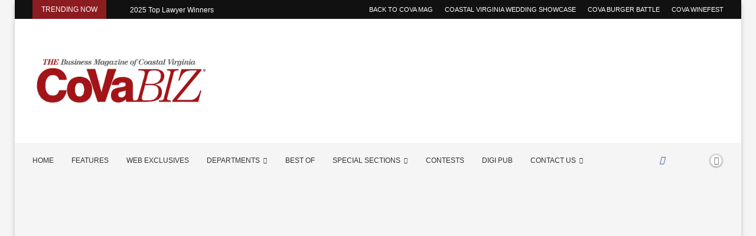

--- FILE ---
content_type: text/css; charset=UTF-8
request_url: https://covabizmag.com/wp-content/themes/soledad/dark.min.css
body_size: 20043
content:
body.pcdm-enable{--pcwc_ckout_inner_bg:var(--pcbg-l-cl);--pcl_btn_group_bg_color:var(--pcbg-l-cl);--pcl_btn_group_bg_hv_color:var(--pcaccent-cl);--pcl_6_bg_cl:var(--pcbg-l-cl);--pchb-main-menu-cl:var(--pcbg-l-cl);--pchb-second-menu-cl:var(--pctext-cl)}body.pcdm-loading,body.pcdm-loading *{transition:none!important;transition-delay:unset!important}body.pcdm-enable.pcdark-mode .pccatds-filled .cat>a.penci-cat-name{color:var(--pcaccent-cl);background-color:var(--pcl-cl)}body.pcdm-enable.pcdark-mode .pccatds-filled .cat>a.penci-cat-name:hover{color:var(--pctext-cl);background-color:var(--pcbg-cl)}body.pcdm-enable.pcdark-mode #header .inner-header,body.pcdm-enable.pcdark-mode .error-image:after,body.pcdm-enable.pcdark-mode.penci-body-boxed{background-color:var(--pcbg-cl)}body.pcdm-enable.pcdark-mode .penci-page-header h1,body.pcdm-enable.pcdark-mode .tags-share-box.hide-tags.page-share .share-title{color:var(--pcheading-cl)}body.pcdm-enable.pcdark-mode .error-404 .go-back-home a,body.pcdm-enable.pcdark-mode .error-404 .sub-heading-text-404,body.pcdm-enable.pcdark-mode .tags-share-box.hide-tags.page-share .post-share a,body.pcdm-enable.pcdark-mode .tags-share-box.hide-tags.page-share .post-share a:hover{color:var(--pctext-cl)}body.pcdm-enable.pcdark-mode .error-404 form.pc-searchform input.search-input{color:var(--pctext-cl);border-color:var(--pcborder-cl)}body.pcdm-enable.pcdark-mode #penci-login-popup .penci-login input[type=email]::-webkit-input-placeholder,body.pcdm-enable.pcdark-mode #penci-login-popup .penci-login input[type=password]::-webkit-input-placeholder,body.pcdm-enable.pcdark-mode #penci-login-popup .penci-login input[type=text]::-webkit-input-placeholder,body.pcdm-enable.pcdark-mode .error-404 form.pc-searchform input.search-input::-webkit-input-placeholder{color:var(--pctext-cl)}body.pcdm-enable.pcdark-mode .error-404 form.pc-searchform input.search-input:-ms-input-placeholder{color:var(--pctext-cl)}body.pcdm-enable.pcdark-mode .error-404 form.pc-searchform input.search-input::placeholder{color:var(--pctext-cl)}body.pcdm-enable.pcdark-mode .post-entry .wp-block-quote,body.pcdm-enable.pcdark-mode .woocommerce .page-description .wp-block-quote,body.pcdm-enable.pcdark-mode .wpb_text_column .wp-block-quote{border-color:var(--pcborder-cl)}body.pcdm-enable.pcdark-mode .penci-single-style-3:not(.penci-single-pheader-noimg).penci_sidebar #main article.post,body.pcdm-enable.pcdark-mode .penci-single-style-7:not(.penci-single-pheader-noimg).penci_sidebar #main article.post{background-color:var(--pcbg-cl)}@media only screen and (max-width:767px){body.pcdm-enable.pcdark-mode .standard-post-special_wrapper{background:var(--pcbg-cl)}}body.pcdm-enable.pcdark-mode #penci-demobar,body.pcdm-enable.pcdark-mode #penci-demobar .style-toggle,body.pcdm-enable.pcdark-mode .home-pupular-posts-title span,body.pcdm-enable.pcdark-mode .penci-post-box-meta.penci-post-box-grid .penci-post-share-box,body.pcdm-enable.pcdark-mode .widget select,body.pcdm-enable.pcdark-mode .widget select option,body.pcdm-enable.pcdark-mode .woocommerce .woocommerce-product-search input[type=search],body.pcdm-enable.pcdark-mode .wrapper-boxed,body.pcdm-enable.pcdark-mode .wrapper-boxed.enable-boxed,body.pcdm-enable.pcdark-mode.woocommerce .woocommerce-error,body.pcdm-enable.pcdark-mode.woocommerce .woocommerce-info,body.pcdm-enable.pcdark-mode.woocommerce .woocommerce-message{background-color:var(--pcbg-cl)}body.pcdm-enable.pcdark-mode .penci-grid .list-post.list-boxed-post .item>.thumbnail:before{border-right-color:var(--pcbg-cl)}body.pcdm-enable.pcdark-mode .penci-grid .list-post.list-boxed-post:nth-of-type(2n+2) .item>.thumbnail:before{border-left-color:var(--pcbg-cl)}body.pcdm-enable.pcdark-mode #add_payment_method .cart-collaterals .cart_totals tr td,body.pcdm-enable.pcdark-mode #add_payment_method .cart-collaterals .cart_totals tr th,body.pcdm-enable.pcdark-mode #bbpress-forums #bbp-search-form #bbp_search,body.pcdm-enable.pcdark-mode #bbpress-forums #bbp_topic_tags,body.pcdm-enable.pcdark-mode #bbpress-forums #bbp_topic_title,body.pcdm-enable.pcdark-mode #bbpress-forums .bbp-forums-list,body.pcdm-enable.pcdark-mode #bbpress-forums .wp-editor-container,body.pcdm-enable.pcdark-mode #bbpress-forums div.bbp-template-notice.info,body.pcdm-enable.pcdark-mode #bbpress-forums li.bbp-body ul.forum,body.pcdm-enable.pcdark-mode #bbpress-forums li.bbp-body ul.topic,body.pcdm-enable.pcdark-mode #bbpress-forums li.bbp-footer,body.pcdm-enable.pcdark-mode #buddypress .activity-list li.load-more a,body.pcdm-enable.pcdark-mode #buddypress .activity-list li.load-newest a,body.pcdm-enable.pcdark-mode #buddypress .comment-reply-link,body.pcdm-enable.pcdark-mode #buddypress .dir-search input[type=search],body.pcdm-enable.pcdark-mode #buddypress .dir-search input[type=text],body.pcdm-enable.pcdark-mode #buddypress .groups-members-search input[type=search],body.pcdm-enable.pcdark-mode #buddypress .groups-members-search input[type=text],body.pcdm-enable.pcdark-mode #buddypress .profile[role=main],body.pcdm-enable.pcdark-mode #buddypress .standard-form input[type=color],body.pcdm-enable.pcdark-mode #buddypress .standard-form input[type=date],body.pcdm-enable.pcdark-mode #buddypress .standard-form input[type=datetime-local],body.pcdm-enable.pcdark-mode #buddypress .standard-form input[type=datetime],body.pcdm-enable.pcdark-mode #buddypress .standard-form input[type=email],body.pcdm-enable.pcdark-mode #buddypress .standard-form input[type=month],body.pcdm-enable.pcdark-mode #buddypress .standard-form input[type=number],body.pcdm-enable.pcdark-mode #buddypress .standard-form input[type=password],body.pcdm-enable.pcdark-mode #buddypress .standard-form input[type=range],body.pcdm-enable.pcdark-mode #buddypress .standard-form input[type=search],body.pcdm-enable.pcdark-mode #buddypress .standard-form input[type=tel],body.pcdm-enable.pcdark-mode #buddypress .standard-form input[type=text],body.pcdm-enable.pcdark-mode #buddypress .standard-form input[type=time],body.pcdm-enable.pcdark-mode #buddypress .standard-form input[type=url],body.pcdm-enable.pcdark-mode #buddypress .standard-form input[type=week],body.pcdm-enable.pcdark-mode #buddypress .standard-form select,body.pcdm-enable.pcdark-mode #buddypress div.generic-button a,body.pcdm-enable.pcdark-mode #buddypress div.pagination .pag-count,body.pcdm-enable.pcdark-mode #buddypress div.pagination .pagination-links a,body.pcdm-enable.pcdark-mode #buddypress div.pagination .pagination-links a:hover,body.pcdm-enable.pcdark-mode #buddypress div.pagination .pagination-links span,body.pcdm-enable.pcdark-mode #buddypress form#whats-new-form textarea,body.pcdm-enable.pcdark-mode #buddypress select,body.pcdm-enable.pcdark-mode #buddypress table.forum tr td.label,body.pcdm-enable.pcdark-mode #buddypress table.messages-notices tr td.label,body.pcdm-enable.pcdark-mode #buddypress table.notifications tr td.label,body.pcdm-enable.pcdark-mode #buddypress table.notifications-settings tr td.label,body.pcdm-enable.pcdark-mode #buddypress table.profile-fields tr td.label,body.pcdm-enable.pcdark-mode #buddypress table.profile-fields:last-child,body.pcdm-enable.pcdark-mode #buddypress table.wp-profile-fields tr td.label,body.pcdm-enable.pcdark-mode #buddypress ul.button-nav li a,body.pcdm-enable.pcdark-mode #buddypress ul.item-list,body.pcdm-enable.pcdark-mode #buddypress ul.item-list li,body.pcdm-enable.pcdark-mode #comments_pagination a,body.pcdm-enable.pcdark-mode #comments_pagination span,body.pcdm-enable.pcdark-mode #main #bbpress-forums .bbp-login-form .bbp-form input[type=password],body.pcdm-enable.pcdark-mode #main #bbpress-forums .bbp-login-form .bbp-form input[type=text],body.pcdm-enable.pcdark-mode #main #bbpress-forums .bbp-login-form fieldset.bbp-form select,body.pcdm-enable.pcdark-mode #penci-demobar .style-toggle,body.pcdm-enable.pcdark-mode #respond h3,body.pcdm-enable.pcdark-mode #respond input,body.pcdm-enable.pcdark-mode #respond textarea,body.pcdm-enable.pcdark-mode #widget-area,body.pcdm-enable.pcdark-mode #wp-calendar tbody td,body.pcdm-enable.pcdark-mode .bbp-pagination-links a,body.pcdm-enable.pcdark-mode .bbp-pagination-links span.current,body.pcdm-enable.pcdark-mode .bp-avatar-nav ul,body.pcdm-enable.pcdark-mode .bp-avatar-nav ul.avatar-nav-items li.current,body.pcdm-enable.pcdark-mode .comments .comment,body.pcdm-enable.pcdark-mode .container-single .post-entry .post-tags a,body.pcdm-enable.pcdark-mode .grid-mixed,body.pcdm-enable.pcdark-mode .header-header-1.has-bottom-line,body.pcdm-enable.pcdark-mode .header-header-4.has-bottom-line,body.pcdm-enable.pcdark-mode .header-header-7.has-bottom-line,body.pcdm-enable.pcdark-mode .home-featured-cat-content .mag-post-box,body.pcdm-enable.pcdark-mode .home-featured-cat-content.style-10 .mag-post-box.first-post,body.pcdm-enable.pcdark-mode .home-featured-cat-content.style-2 .mag-post-box.first-post,body.pcdm-enable.pcdark-mode .penci-grid li.list-boxed-post-2 .content-boxed-2,body.pcdm-enable.pcdark-mode .penci-grid li.list-post,body.pcdm-enable.pcdark-mode .penci-home-popular-posts,body.pcdm-enable.pcdark-mode .penci-pagination ul.page-numbers li a,body.pcdm-enable.pcdark-mode .penci-pagination ul.page-numbers li span,body.pcdm-enable.pcdark-mode .penci-pagination.penci-ajax-more a.penci-ajax-more-button,body.pcdm-enable.pcdark-mode .penci-post-box-meta,body.pcdm-enable.pcdark-mode .penci-recipe,body.pcdm-enable.pcdark-mode .penci-recipe-heading,body.pcdm-enable.pcdark-mode .penci-recipe-ingredients,body.pcdm-enable.pcdark-mode .penci-recipe-notes,body.pcdm-enable.pcdark-mode .penci-review-container.penci-review-count,body.pcdm-enable.pcdark-mode .post-author,body.pcdm-enable.pcdark-mode .post-comments .post-title-box,body.pcdm-enable.pcdark-mode .post-entry .wp-block-quote,body.pcdm-enable.pcdark-mode .post-entry blockquote.wp-block-quote,body.pcdm-enable.pcdark-mode .post-entry hr,body.pcdm-enable.pcdark-mode .post-entry hr.wp-block-separator,body.pcdm-enable.pcdark-mode .post-entry pre,body.pcdm-enable.pcdark-mode .post-entry table,body.pcdm-enable.pcdark-mode .post-entry td,body.pcdm-enable.pcdark-mode .post-entry th,body.pcdm-enable.pcdark-mode .post-pagination,body.pcdm-enable.pcdark-mode .post-password-form input[type=email],body.pcdm-enable.pcdark-mode .post-password-form input[type=number],body.pcdm-enable.pcdark-mode .post-password-form input[type=password],body.pcdm-enable.pcdark-mode .post-password-form input[type=text],body.pcdm-enable.pcdark-mode .post-related,body.pcdm-enable.pcdark-mode .tags-share-box,body.pcdm-enable.pcdark-mode .tags-share-box.hide-tags.page-share,body.pcdm-enable.pcdark-mode .tags-share-box.tags-share-box-2_3,body.pcdm-enable.pcdark-mode .tags-share-box.tags-share-box-top,body.pcdm-enable.pcdark-mode .widget .tagcloud a,body.pcdm-enable.pcdark-mode .widget input[type=date],body.pcdm-enable.pcdark-mode .widget input[type=email],body.pcdm-enable.pcdark-mode .widget input[type=number],body.pcdm-enable.pcdark-mode .widget input[type=password],body.pcdm-enable.pcdark-mode .widget input[type=search],body.pcdm-enable.pcdark-mode .widget input[type=text],body.pcdm-enable.pcdark-mode .widget select,body.pcdm-enable.pcdark-mode .widget ul li,body.pcdm-enable.pcdark-mode .widget ul ul,body.pcdm-enable.pcdark-mode .widget-social a i,body.pcdm-enable.pcdark-mode .widget_display_stats dd,body.pcdm-enable.pcdark-mode .widget_display_stats dt,body.pcdm-enable.pcdark-mode .widget_wysija input,body.pcdm-enable.pcdark-mode .wp-block-latest-posts,body.pcdm-enable.pcdark-mode .wp-block-pullquote:not(.is-style-solid-color),body.pcdm-enable.pcdark-mode .wp-block-quote:not(.is-large):not(.is-style-large),body.pcdm-enable.pcdark-mode .wp-block-search .wp-block-search__input,body.pcdm-enable.pcdark-mode .wp-block-separator,body.pcdm-enable.pcdark-mode .wp-block-yoast-faq-block .schema-faq-section,body.pcdm-enable.pcdark-mode .wp-block-yoast-how-to-block ol.schema-how-to-steps,body.pcdm-enable.pcdark-mode .wp-block-yoast-how-to-block ol.schema-how-to-steps li,body.pcdm-enable.pcdark-mode .wpb_text_column .wp-block-quote,body.pcdm-enable.pcdark-mode .wpb_text_column hr,body.pcdm-enable.pcdark-mode .wpcf7 input,body.pcdm-enable.pcdark-mode .wpcf7 textarea,body.pcdm-enable.pcdark-mode .wrapper-boxed .bbp-pagination-links a:hover,body.pcdm-enable.pcdark-mode .wrapper-boxed .bbp-pagination-links span.current,body.pcdm-enable.pcdark-mode .wrapper-penci-review,body.pcdm-enable.pcdark-mode blockquote.wp-block-quote,body.pcdm-enable.pcdark-mode div.bbp-forum-header,body.pcdm-enable.pcdark-mode div.bbp-reply-header,body.pcdm-enable.pcdark-mode div.bbp-topic-header,body.pcdm-enable.pcdark-mode div.wpforms-container .wpforms-form.wpforms-form input[type=date],body.pcdm-enable.pcdark-mode div.wpforms-container .wpforms-form.wpforms-form input[type=datetime-local],body.pcdm-enable.pcdark-mode div.wpforms-container .wpforms-form.wpforms-form input[type=datetime],body.pcdm-enable.pcdark-mode div.wpforms-container .wpforms-form.wpforms-form input[type=email],body.pcdm-enable.pcdark-mode div.wpforms-container .wpforms-form.wpforms-form input[type=month],body.pcdm-enable.pcdark-mode div.wpforms-container .wpforms-form.wpforms-form input[type=number],body.pcdm-enable.pcdark-mode div.wpforms-container .wpforms-form.wpforms-form input[type=password],body.pcdm-enable.pcdark-mode div.wpforms-container .wpforms-form.wpforms-form input[type=range],body.pcdm-enable.pcdark-mode div.wpforms-container .wpforms-form.wpforms-form input[type=search],body.pcdm-enable.pcdark-mode div.wpforms-container .wpforms-form.wpforms-form input[type=tel],body.pcdm-enable.pcdark-mode div.wpforms-container .wpforms-form.wpforms-form input[type=text],body.pcdm-enable.pcdark-mode div.wpforms-container .wpforms-form.wpforms-form input[type=time],body.pcdm-enable.pcdark-mode div.wpforms-container .wpforms-form.wpforms-form input[type=url],body.pcdm-enable.pcdark-mode div.wpforms-container .wpforms-form.wpforms-form input[type=week],body.pcdm-enable.pcdark-mode div.wpforms-container .wpforms-form.wpforms-form select,body.pcdm-enable.pcdark-mode div.wpforms-container .wpforms-form.wpforms-form textarea,body.pcdm-enable.pcdark-mode th,body.pcdm-enable.pcdark-mode.author .post-author,body.pcdm-enable.pcdark-mode.woocommerce #reviews #comments ol.commentlist li .comment-text,body.pcdm-enable.pcdark-mode.woocommerce .page-description .wp-block-quote,body.pcdm-enable.pcdark-mode.woocommerce .widget_shopping_cart .total,body.pcdm-enable.pcdark-mode.woocommerce .woocommerce-error,body.pcdm-enable.pcdark-mode.woocommerce .woocommerce-info,body.pcdm-enable.pcdark-mode.woocommerce .woocommerce-message,body.pcdm-enable.pcdark-mode.woocommerce .woocommerce-product-search input[type=search],body.pcdm-enable.pcdark-mode.woocommerce div.product .entry-summary div[itemprop=description] td,body.pcdm-enable.pcdark-mode.woocommerce div.product .entry-summary div[itemprop=description] th,body.pcdm-enable.pcdark-mode.woocommerce div.product .product_meta,body.pcdm-enable.pcdark-mode.woocommerce div.product .related>h2,body.pcdm-enable.pcdark-mode.woocommerce div.product .upsells>h2,body.pcdm-enable.pcdark-mode.woocommerce div.product .woocommerce-tabs #tab-description td,body.pcdm-enable.pcdark-mode.woocommerce div.product .woocommerce-tabs #tab-description th,body.pcdm-enable.pcdark-mode.woocommerce div.product .woocommerce-tabs ul.tabs,body.pcdm-enable.pcdark-mode.woocommerce form .form-row .input-text,body.pcdm-enable.pcdark-mode.woocommerce form.checkout table.shop_table,body.pcdm-enable.pcdark-mode.woocommerce form.checkout_coupon,body.pcdm-enable.pcdark-mode.woocommerce form.login,body.pcdm-enable.pcdark-mode.woocommerce form.register,body.pcdm-enable.pcdark-mode.woocommerce nav.woocommerce-pagination ul li a,body.pcdm-enable.pcdark-mode.woocommerce nav.woocommerce-pagination ul li span,body.pcdm-enable.pcdark-mode.woocommerce table.shop_table a.remove,body.pcdm-enable.pcdark-mode.woocommerce table.shop_table td,body.pcdm-enable.pcdark-mode.woocommerce ul.cart_list li,body.pcdm-enable.pcdark-mode.woocommerce ul.product_list_widget li,body.pcdm-enable.pcdark-mode.woocommerce-cart .cart-collaterals .cart_totals table,body.pcdm-enable.pcdark-mode.woocommerce-cart .cart-collaterals .cart_totals tr td,body.pcdm-enable.pcdark-mode.woocommerce-cart .cart-collaterals .cart_totals tr th,body.pcdm-enable.pcdark-mode.woocommerce-cart table.cart td.actions .coupon .input-text,body.pcdm-enable.pcdark-mode.woocommerce-checkout #payment ul.payment_methods,body.pcdm-enable.pcdark-mode.woocommerce-checkout .cart-collaterals .cart_totals tr td,body.pcdm-enable.pcdark-mode.woocommerce-checkout .cart-collaterals .cart_totals tr th,body.pcdm-enable.pcdark-mode.woocommerce-page form .form-row .input-text,body.pcdm-enable.pcdark-mode.woocommerce-product-details__short-description td,body.pcdm-enable.pcdark-mode.woocommerce.widget_shopping_cart .total{border-color:var(--pcborder-cl)}body.pcdm-enable.pcdark-mode .penci-recipe-index-wrap h4.recipe-index-heading>span:after,body.pcdm-enable.pcdark-mode .penci-recipe-index-wrap h4.recipe-index-heading>span:before{border-color:var(--pcborder-cl)}body.pcdm-enable.pcdark-mode .post-share a.penci-post-like:after,body.pcdm-enable.pcdark-mode .tags-share-box .single-comment-o:after{background-color:var(--pcmeta-cl)}body.pcdm-enable.pcdark-mode .penci-grid .list-post.list-boxed-post{border-color:var(--pcborder-cl)!important}body.pcdm-enable.pcdark-mode .penci-post-box-meta.penci-post-box-grid:before,body.pcdm-enable.pcdark-mode .woocommerce .widget_price_filter .ui-slider .ui-slider-range{background-color:var(--pcborder-cl)}body.pcdm-enable.pcdark-mode .penci-pagination.penci-ajax-more a.penci-ajax-more-button.loading-posts{border-color:var(--pcborder-cl)!important;color:#999!important}body.pcdm-enable.pcdark-mode .penci-vernav-enable .penci-menu-hbg{box-shadow:none;-webkit-box-shadow:none;-moz-box-shadow:none}body.pcdm-enable.pcdark-mode .penci-vernav-enable.penci-vernav-poleft .penci-menu-hbg{border-right:1px solid var(--pcborder-cl)}body.pcdm-enable.pcdark-mode .penci-vernav-enable.penci-vernav-poright .penci-menu-hbg{border-left:1px solid var(--pcborder-cl)}body.pcdm-enable.pcdark-mode form.pc-searchform input.search-input{background-color:var(--pcbg-cl);color:var(--pctext-cl)}body.pcdm-enable.pcdark-mode.pchds-overlay form.pc-searchform input.search-input{background-color:transparent}body.pcdm-enable.pcdark-mode,body.pcdm-enable.pcdark-mode #bbpress-forums #bbp-search-form #bbp_search,body.pcdm-enable.pcdark-mode #bbpress-forums .bbp-pagination-count,body.pcdm-enable.pcdark-mode #bbpress-forums .status-closed,body.pcdm-enable.pcdark-mode #bbpress-forums .status-closed a,body.pcdm-enable.pcdark-mode #bbpress-forums .wp-editor-container,body.pcdm-enable.pcdark-mode #bbpress-forums div.bbp-the-content-wrapper textarea.bbp-the-content,body.pcdm-enable.pcdark-mode #bbpress-forums fieldset.bbp-form legend,body.pcdm-enable.pcdark-mode #bbpress-forums li.bbp-body ul.forum li.bbp-forum-freshness,body.pcdm-enable.pcdark-mode #bbpress-forums li.bbp-body ul.forum li.bbp-forum-freshness a,body.pcdm-enable.pcdark-mode #bbpress-forums li.bbp-body ul.forum li.bbp-forum-info a,body.pcdm-enable.pcdark-mode #bbpress-forums li.bbp-body ul.forum li.bbp-forum-reply-count,body.pcdm-enable.pcdark-mode #bbpress-forums li.bbp-body ul.forum li.bbp-forum-topic-count,body.pcdm-enable.pcdark-mode #bbpress-forums li.bbp-body ul.topic li.bbp-forum-reply-count,body.pcdm-enable.pcdark-mode #bbpress-forums li.bbp-body ul.topic li.bbp-forum-topic-count,body.pcdm-enable.pcdark-mode #bbpress-forums li.bbp-body ul.topic li.bbp-topic-freshness,body.pcdm-enable.pcdark-mode #bbpress-forums li.bbp-body ul.topic li.bbp-topic-freshness>a,body.pcdm-enable.pcdark-mode #bbpress-forums li.bbp-body ul.topic li.bbp-topic-reply-count,body.pcdm-enable.pcdark-mode #bbpress-forums li.bbp-body ul.topic li.bbp-topic-title a,body.pcdm-enable.pcdark-mode #bbpress-forums li.bbp-body ul.topic li.bbp-topic-voice-count,body.pcdm-enable.pcdark-mode #buddypress .activity-list li.load-more a,body.pcdm-enable.pcdark-mode #buddypress .activity-list li.load-newest a,body.pcdm-enable.pcdark-mode #buddypress .comment-reply-link,body.pcdm-enable.pcdark-mode #buddypress .standard-form input[type=color],body.pcdm-enable.pcdark-mode #buddypress .standard-form input[type=date],body.pcdm-enable.pcdark-mode #buddypress .standard-form input[type=datetime-local],body.pcdm-enable.pcdark-mode #buddypress .standard-form input[type=datetime],body.pcdm-enable.pcdark-mode #buddypress .standard-form input[type=email],body.pcdm-enable.pcdark-mode #buddypress .standard-form input[type=month],body.pcdm-enable.pcdark-mode #buddypress .standard-form input[type=number],body.pcdm-enable.pcdark-mode #buddypress .standard-form input[type=password],body.pcdm-enable.pcdark-mode #buddypress .standard-form input[type=range],body.pcdm-enable.pcdark-mode #buddypress .standard-form input[type=search],body.pcdm-enable.pcdark-mode #buddypress .standard-form input[type=tel],body.pcdm-enable.pcdark-mode #buddypress .standard-form input[type=text],body.pcdm-enable.pcdark-mode #buddypress .standard-form input[type=time],body.pcdm-enable.pcdark-mode #buddypress .standard-form input[type=url],body.pcdm-enable.pcdark-mode #buddypress .standard-form input[type=week],body.pcdm-enable.pcdark-mode #buddypress a.activity-time-since,body.pcdm-enable.pcdark-mode #buddypress div#item-header div#item-meta,body.pcdm-enable.pcdark-mode #buddypress div.generic-button a,body.pcdm-enable.pcdark-mode #buddypress div.item-list-tabs:not(#subnav) ul li a,body.pcdm-enable.pcdark-mode #buddypress div.item-list-tabs:not(#subnav) ul li>span,body.pcdm-enable.pcdark-mode #buddypress div.pagination .pag-count,body.pcdm-enable.pcdark-mode #buddypress div.pagination .pagination-links a,body.pcdm-enable.pcdark-mode #buddypress div.pagination .pagination-links a:hover,body.pcdm-enable.pcdark-mode #buddypress div.pagination .pagination-links span,body.pcdm-enable.pcdark-mode #buddypress form#whats-new-form textarea,body.pcdm-enable.pcdark-mode #buddypress select,body.pcdm-enable.pcdark-mode #buddypress ul.button-nav li a,body.pcdm-enable.pcdark-mode #buddypress ul.item-list li div.item-title span,body.pcdm-enable.pcdark-mode #comments_pagination a,body.pcdm-enable.pcdark-mode #comments_pagination span,body.pcdm-enable.pcdark-mode #respond h3 small a,body.pcdm-enable.pcdark-mode #respond h3 small a:hover,body.pcdm-enable.pcdark-mode #respond h3.comment-reply-title span,body.pcdm-enable.pcdark-mode #respond input,body.pcdm-enable.pcdark-mode #respond textarea,body.pcdm-enable.pcdark-mode #wp-calendar caption,body.pcdm-enable.pcdark-mode .about-widget .about-me-heading,body.pcdm-enable.pcdark-mode .activity-greeting,body.pcdm-enable.pcdark-mode .activity-inner,body.pcdm-enable.pcdark-mode .archive-box h1,body.pcdm-enable.pcdark-mode .archive-box span,body.pcdm-enable.pcdark-mode .author-content .author-social,body.pcdm-enable.pcdark-mode .author-content h5 a,body.pcdm-enable.pcdark-mode .bbp-forum-header a.bbp-forum-permalink,body.pcdm-enable.pcdark-mode .bbp-reply-header a.bbp-reply-permalink,body.pcdm-enable.pcdark-mode .bbp-topic-header a.bbp-topic-permalink,body.pcdm-enable.pcdark-mode .container-single .post-share a,body.pcdm-enable.pcdark-mode .demobar-desc,body.pcdm-enable.pcdark-mode .demobar-title,body.pcdm-enable.pcdark-mode .error-404 .sub-heading-text-404,body.pcdm-enable.pcdark-mode .footer-instagram h4.footer-instagram-title,body.pcdm-enable.pcdark-mode .header-standard .author-post span a,body.pcdm-enable.pcdark-mode .item-related h3 a,body.pcdm-enable.pcdark-mode .page-share .post-share a,body.pcdm-enable.pcdark-mode .penci-page-header h1,body.pcdm-enable.pcdark-mode .penci-pagination .disable-url,body.pcdm-enable.pcdark-mode .penci-pagination a,body.pcdm-enable.pcdark-mode .penci-pagination ul.page-numbers li a,body.pcdm-enable.pcdark-mode .penci-pagination ul.page-numbers li span,body.pcdm-enable.pcdark-mode .penci-portfolio-filter ul li a,body.pcdm-enable.pcdark-mode .penci-post-box-meta .penci-post-share-box a,body.pcdm-enable.pcdark-mode .penci-tweets-widget-content .tweet-text,body.pcdm-enable.pcdark-mode .post-box-title,body.pcdm-enable.pcdark-mode .post-comments span.reply a,body.pcdm-enable.pcdark-mode .post-comments span.reply a:hover,body.pcdm-enable.pcdark-mode .post-entry .penci-portfolio-filter ul li a,body.pcdm-enable.pcdark-mode .post-entry .wp-block-pullquote blockquote cite,body.pcdm-enable.pcdark-mode .post-entry .wp-block-pullquote blockquote p,body.pcdm-enable.pcdark-mode .post-entry blockquote.wp-block-quote cite,body.pcdm-enable.pcdark-mode .post-entry blockquote.wp-block-quote p,body.pcdm-enable.pcdark-mode .post-entry code,body.pcdm-enable.pcdark-mode .post-entry h1,body.pcdm-enable.pcdark-mode .post-entry h2,body.pcdm-enable.pcdark-mode .post-entry h3,body.pcdm-enable.pcdark-mode .post-entry h4,body.pcdm-enable.pcdark-mode .post-entry h5,body.pcdm-enable.pcdark-mode .post-entry h6,body.pcdm-enable.pcdark-mode .post-pagination a,body.pcdm-enable.pcdark-mode .post-pagination span,body.pcdm-enable.pcdark-mode .post-share a,body.pcdm-enable.pcdark-mode .tags-share-box.hide-tags.page-share .share-title,body.pcdm-enable.pcdark-mode .thecomment .comment-text span.author,body.pcdm-enable.pcdark-mode .thecomment .comment-text span.author a,body.pcdm-enable.pcdark-mode .widget .tagcloud a,body.pcdm-enable.pcdark-mode .widget select,body.pcdm-enable.pcdark-mode .widget ul li,body.pcdm-enable.pcdark-mode .widget-social a i,body.pcdm-enable.pcdark-mode .widget-social.show-text a span,body.pcdm-enable.pcdark-mode .widget_display_stats dd,body.pcdm-enable.pcdark-mode .widget_wysija input,body.pcdm-enable.pcdark-mode .woocommerce-page form .form-row .input-text,body.pcdm-enable.pcdark-mode .wp-block-categories .category-item-count,body.pcdm-enable.pcdark-mode .wp-block-video figcaption,body.pcdm-enable.pcdark-mode .wpb_text_column blockquote.wp-block-quote cite,body.pcdm-enable.pcdark-mode .wpb_text_column blockquote.wp-block-quote p,body.pcdm-enable.pcdark-mode .wpb_text_column h1,body.pcdm-enable.pcdark-mode .wpb_text_column h2,body.pcdm-enable.pcdark-mode .wpb_text_column h3,body.pcdm-enable.pcdark-mode .wpb_text_column h4,body.pcdm-enable.pcdark-mode .wpb_text_column h5,body.pcdm-enable.pcdark-mode .wpb_text_column h6,body.pcdm-enable.pcdark-mode .wpcf7 input,body.pcdm-enable.pcdark-mode .wpcf7 textarea,body.pcdm-enable.pcdark-mode .wrapper-boxed .bbp-pagination-links a,body.pcdm-enable.pcdark-mode .wrapper-boxed .bbp-pagination-links a:hover,body.pcdm-enable.pcdark-mode .wrapper-boxed .bbp-pagination-links span.current,body.pcdm-enable.pcdark-mode div.bbp-template-notice,body.pcdm-enable.pcdark-mode div.bbp-template-notice a,body.pcdm-enable.pcdark-mode div.indicator-hint,body.pcdm-enable.pcdark-mode form.pc-searchform input.search-input,body.pcdm-enable.pcdark-mode input,body.pcdm-enable.pcdark-mode span.bbp-admin-links a,body.pcdm-enable.pcdark-mode.woocommerce #reviews #comments ol.commentlist li .comment-text .meta strong,body.pcdm-enable.pcdark-mode.woocommerce .comment-form p.stars a,body.pcdm-enable.pcdark-mode.woocommerce .page-title,body.pcdm-enable.pcdark-mode.woocommerce .widget_price_filter .price_label,body.pcdm-enable.pcdark-mode.woocommerce .woocommerce-product-search input[type=search],body.pcdm-enable.pcdark-mode.woocommerce div.product .entry-summary div[itemprop=description] h1,body.pcdm-enable.pcdark-mode.woocommerce div.product .entry-summary div[itemprop=description] h2,body.pcdm-enable.pcdark-mode.woocommerce div.product .entry-summary div[itemprop=description] h3,body.pcdm-enable.pcdark-mode.woocommerce div.product .entry-summary div[itemprop=description] h4,body.pcdm-enable.pcdark-mode.woocommerce div.product .entry-summary div[itemprop=description] h5,body.pcdm-enable.pcdark-mode.woocommerce div.product .entry-summary div[itemprop=description] h6,body.pcdm-enable.pcdark-mode.woocommerce div.product .related>h2,body.pcdm-enable.pcdark-mode.woocommerce div.product .upsells>h2,body.pcdm-enable.pcdark-mode.woocommerce div.product .woocommerce-tabs #tab-description h1,body.pcdm-enable.pcdark-mode.woocommerce div.product .woocommerce-tabs #tab-description h2,body.pcdm-enable.pcdark-mode.woocommerce div.product .woocommerce-tabs #tab-description h3,body.pcdm-enable.pcdark-mode.woocommerce div.product .woocommerce-tabs #tab-description h4,body.pcdm-enable.pcdark-mode.woocommerce div.product .woocommerce-tabs #tab-description h5,body.pcdm-enable.pcdark-mode.woocommerce div.product .woocommerce-tabs #tab-description h6,body.pcdm-enable.pcdark-mode.woocommerce div.product .woocommerce-tabs .panel #respond .comment-reply-title,body.pcdm-enable.pcdark-mode.woocommerce div.product .woocommerce-tabs .panel #respond h3.comment-reply-title,body.pcdm-enable.pcdark-mode.woocommerce div.product .woocommerce-tabs .panel #reviews #comments h2,body.pcdm-enable.pcdark-mode.woocommerce div.product .woocommerce-tabs .panel>h2:first-child,body.pcdm-enable.pcdark-mode.woocommerce div.product .woocommerce-tabs ul.tabs li a,body.pcdm-enable.pcdark-mode.woocommerce form .form-row .input-text,body.pcdm-enable.pcdark-mode.woocommerce nav.woocommerce-pagination ul li a,body.pcdm-enable.pcdark-mode.woocommerce nav.woocommerce-pagination ul li span,body.pcdm-enable.pcdark-mode.woocommerce table.shop_table a.remove,body.pcdm-enable.pcdark-mode.woocommerce table.shop_table td.product-name a,body.pcdm-enable.pcdark-mode.woocommerce table.shop_table th,body.pcdm-enable.pcdark-mode.woocommerce ul.products li.product .woocommerce-loop-product__title,body.pcdm-enable.pcdark-mode.woocommerce ul.products li.product h3,body.pcdm-enable.pcdark-mode.woocommerce-product-details__short-description h1,body.pcdm-enable.pcdark-mode.woocommerce-product-details__short-description h2,body.pcdm-enable.pcdark-mode.woocommerce-product-details__short-description h3,body.pcdm-enable.pcdark-mode.woocommerce-product-details__short-description h4,body.pcdm-enable.pcdark-mode.woocommerce-product-details__short-description h5,body.pcdm-enable.pcdark-mode.woocommerce-product-details__short-description h6{color:var(--pctext-cl)}body.pcdm-enable.pcdark-mode .header-standard.standard-overlay-meta,body.pcdm-enable.pcdark-mode .post-entry .wp-block-file a.wp-block-file__button,body.pcdm-enable.pcdark-mode .woocommerce .widget_price_filter .ui-slider .ui-slider-handle{background-color:var(--pctext-cl)}body.pcdm-enable.pcdark-mode .penci-owl-carousel-slider .penci-owl-dot span{background-color:var(--pcbg-cl);border-color:var(--pctext-cl)}body.pcdm-enable.pcdark-mode #bbpress-forums .bbp-breadcrumb .bbp-breadcrumb-current,body.pcdm-enable.pcdark-mode #bbpress-forums .bbp-breadcrumb a,body.pcdm-enable.pcdark-mode #bbpress-forums .bbp-topic-started-by,body.pcdm-enable.pcdark-mode #bbpress-forums .bbp-topic-started-in,body.pcdm-enable.pcdark-mode #bbpress-forums li.bbp-body ul.forum li.bbp-forum-info .bbp-forum-content,body.pcdm-enable.pcdark-mode #bbpress-forums li.bbp-body ul.topic p.bbp-topic-meta,body.pcdm-enable.pcdark-mode .woocommerce #reviews #comments ol.commentlist li .comment-text .meta{color:var(--pcmeta-cl)}body.pcdm-enable.pcdark-mode .penci-review-process{background-color:var(--pcmeta-cl)}body.pcdm-enable.pcdark-mode .post-entry .wp-block-file a.wp-block-file__button{color:var(--pctext-cl)}.pcdark-mode .penci-pagination.penci-ajax-more a.penci-ajax-more-button.loading-posts{color:var(--pctext-cl)!important;border-color:var(--pcborder-cl)!important}.pcdark-mode .widget ul.side-newsfeed li .number-post,body.pcdm-enable.pcdark-mode .woocommerce .widget_price_filter .price_slider_wrapper .ui-widget-content{background-color:var(--pcbg-l-cl)}body.pcdm-enable.pcdark-mode #respond #submit,body.pcdm-enable.pcdark-mode .penci-button,body.pcdm-enable.pcdark-mode .penci-user-logged-in .penci-user-action-links a,body.pcdm-enable.pcdark-mode .widget button[type=submit],body.pcdm-enable.pcdark-mode .widget input[type=submit],body.pcdm-enable.pcdark-mode .widget_wysija input[type=submit],body.pcdm-enable.pcdark-mode .wpcf7 input[type=submit],body.pcdm-enable.pcdark-mode div.wpforms-container .wpforms-form.wpforms-form .wpforms-page-button,body.pcdm-enable.pcdark-mode div.wpforms-container .wpforms-form.wpforms-form button[type=submit],body.pcdm-enable.pcdark-mode div.wpforms-container .wpforms-form.wpforms-form input[type=submit]{background:var(--pcbg-l-cl)}body.pcdm-enable.pcdark-mode #bbpress-forums #bbp_reply_submit,body.pcdm-enable.pcdark-mode #bbpress-forums #bbp_topic_submit,body.pcdm-enable.pcdark-mode #main .bbp-login-form .bbp-submit-wrapper button[type=submit],body.pcdm-enable.pcdark-mode .woocommerce #respond input#submit,body.pcdm-enable.pcdark-mode .woocommerce a.button,body.pcdm-enable.pcdark-mode .woocommerce button.button,body.pcdm-enable.pcdark-mode .woocommerce input.button{background:var(--pcbg-l-cl);color:var(--pctext-cl)}body.pcdm-enable.pcdark-mode #wp-calendar tbody td,body.pcdm-enable.pcdark-mode #wp-calendar tbody td:hover,body.pcdm-enable.pcdark-mode .woocommerce .penci-extra-buttons>.button{background:0 0}body.pcdm-enable.pcdark-mode #navigation{background-color:#000;transition:none}body.pcdm-enable.pcdark-mode .is-sticky #navigation{box-shadow:0 1px 5px rgba(255,255,255,.08);-webkit-box-shadow:0 1px 5px rgba(255,255,255,.08);-moz-box-shadow:0 1px 5px rgba(255,255,255,.08)}body.pcdm-enable.pcdark-mode #navigation .menu .children,body.pcdm-enable.pcdark-mode #navigation .menu .sub-menu,body.pcdm-enable.pcdark-mode .navigation .menu .sub-menu,body.pcdm-enable.pcdark-mode .penci-dropdown-menu{box-shadow:0 0 6px rgba(255,255,255,.1);-webkit-box-shadow:0 0 6px rgba(255,255,255,.1);-moz-box-shadow:0 0 6px rgba(255,255,255,.1)}body.pcdm-enable.pcdark-mode .penci-holder-load:not([style*=background-image]),body.pcdm-enable.pcdark-mode .penci-image-holder:not([style*=background-image]),body.pcdm-enable.pcdark-mode .penci-lazy[src*=penci-holder]{background-color:#333;background-image:linear-gradient(to left,#333 0,#383838 15%,#333 40%,#333 100%)}body.pcdm-enable.pcdark-mode #penci-demobar,body.pcdm-enable.pcdark-mode #penci-demobar .style-toggle{box-shadow:-1px 2px 10px 0 rgba(255,255,255,.15);-webkit-box-shadow:-1px 2px 10px 0 rgba(255,255,255,.15);-moz-box-shadow:-1px 2px 10px 0 rgba(255,255,255,.15)}body.pcdm-enable.pcdark-mode .post-entry.blockquote-style-2 blockquote,body.pcdm-enable.pcdark-mode .wp-block-quote.is-large,body.pcdm-enable.pcdark-mode .wp-block-quote.is-style-large{background:#2b2b2b}body.pcdm-enable.pcdark-mode .post-entry .wp-block-verse pre,body.pcdm-enable.pcdark-mode .post-entry code,body.pcdm-enable.pcdark-mode .post-entry pre,body.pcdm-enable.pcdark-mode .post-entry pre.wp-block-verse,body.pcdm-enable.pcdark-mode .wp-block-pullquote.is-style-solid-color,body.pcdm-enable.pcdark-mode .wp-block-table.is-style-stripes tr:nth-child(odd){background-color:#333}body.pcdm-enable.pcdark-mode #comments_pagination a:hover,body.pcdm-enable.pcdark-mode .penci-pagination ul.page-numbers li a:hover,body.pcdm-enable.pcdark-mode .woocommerce nav.woocommerce-pagination ul li a:hover{color:#dedede;border-color:#777}body.pcdm-enable.pcdark-mode #bbpress-forums div.bbp-forum-header,body.pcdm-enable.pcdark-mode #bbpress-forums div.bbp-reply-header,body.pcdm-enable.pcdark-mode #bbpress-forums div.bbp-topic-header,body.pcdm-enable.pcdark-mode #bbpress-forums li.bbp-header,body.pcdm-enable.pcdark-mode #buddypress .comment-reply-link,body.pcdm-enable.pcdark-mode #buddypress .generic-button a,body.pcdm-enable.pcdark-mode #buddypress .standard-form button,body.pcdm-enable.pcdark-mode #buddypress a.button,body.pcdm-enable.pcdark-mode #buddypress div.item-list-tabs,body.pcdm-enable.pcdark-mode #buddypress input[type=button],body.pcdm-enable.pcdark-mode #buddypress input[type=reset],body.pcdm-enable.pcdark-mode #buddypress input[type=submit],body.pcdm-enable.pcdark-mode #buddypress ul.button-nav li a,body.pcdm-enable.pcdark-mode a.bp-title-button{background-color:#252525}body.pcdm-enable.pcdark-mode #buddypress .comment-reply-link,body.pcdm-enable.pcdark-mode #buddypress .generic-button a,body.pcdm-enable.pcdark-mode #buddypress .standard-form button,body.pcdm-enable.pcdark-mode #buddypress a.button,body.pcdm-enable.pcdark-mode #buddypress input[type=button],body.pcdm-enable.pcdark-mode #buddypress input[type=reset],body.pcdm-enable.pcdark-mode #buddypress input[type=submit],body.pcdm-enable.pcdark-mode #buddypress ul.button-nav li a,body.pcdm-enable.pcdark-mode a.bp-title-button{border-color:#252525}body.pcdm-enable.pcdark-mode #buddypress div.item-list-tabs:not(#subnav) ul li a:hover,body.pcdm-enable.pcdark-mode #buddypress div.item-list-tabs:not(#subnav) ul li.current a,body.pcdm-enable.pcdark-mode #buddypress div.item-list-tabs:not(#subnav) ul li.selected a{color:#fff}body.pcdm-enable.pcdark-mode #buddypress div.item-list-tabs:not(#subnav) ul li a,body.pcdm-enable.pcdark-mode #buddypress div.item-list-tabs:not(#subnav) ul li>span{border-color:#313131}body.pcdm-enable.pcdark-mode .pcnav-lgroup ul ul{background-color:rgba(0,0,0,.9)}body.pcdm-enable.pcdark-mode .penci-featured-caption,body.pcdm-enable.pcdark-mode .wp-caption p.wp-caption-text{color:var(--pctext-cl)}body.pcdm-enable.pcdark-mode .penci-menuhbg-toggle:hover .lines-button:after,body.pcdm-enable.pcdark-mode .penci-menuhbg-toggle:hover .penci-lines:after,body.pcdm-enable.pcdark-mode .penci-menuhbg-toggle:hover .penci-lines:before,body.pcdm-enable.pcdark-mode .penci-video_playlist .penci-playlist-title,body.pcdm-enable.pcdark-mode .pencisc-column-2.penci-video_playlist,body.pcdm-enable.pcdark-mode .tags-share-box.tags-share-box-s2 .post-share-plike{background:var(--pcaccent-cl)}body.pcdm-enable.pcdark-mode .penci-dropcap-box,body.pcdm-enable.pcdark-mode .penci-dropcap-circle,body.pcdm-enable.pcdark-mode .penci-ld .penci-ldin:before,body.pcdm-enable.pcdark-mode .penci-ldspinner>div,body.pcdm-enable.pcdark-mode .penci-login-register input[type=submit]:hover,body.pcdm-enable.pcdark-mode .penci-video-nav .playlist-panel-item,body.pcdm-enable.pcdark-mode .penci-video_playlist .penci-custom-scroll::-webkit-scrollbar-thumb,body.pcdm-enable.pcdark-mode .pencisc-button,body.pcdm-enable.pcdark-mode .pencisc-column-1.penci-video_playlist .penci-video-nav .playlist-panel-item,body.pcdm-enable.pcdark-mode .post-entry .pencisc-button{background:var(--pcbg-cl)}body.pcdm-enable.pcdark-mode #bbpress-forums .bbp-breadcrumb a:hover,body.pcdm-enable.pcdark-mode #bbpress-forums .bbp-forum-freshness a:hover,body.pcdm-enable.pcdark-mode #bbpress-forums .bbp-topic-freshness a:hover,body.pcdm-enable.pcdark-mode #bbpress-forums li.bbp-body ul.forum li.bbp-forum-info .bbp-forum-content a,body.pcdm-enable.pcdark-mode #bbpress-forums li.bbp-body ul.forum li.bbp-forum-info a:hover,body.pcdm-enable.pcdark-mode #bbpress-forums li.bbp-body ul.topic li.bbp-topic-title a:hover,body.pcdm-enable.pcdark-mode #bbpress-forums li.bbp-body ul.topic p.bbp-topic-meta a,body.pcdm-enable.pcdark-mode #buddypress .acomment-meta a:first-child,body.pcdm-enable.pcdark-mode #buddypress .activity-header a:first-child,body.pcdm-enable.pcdark-mode #buddypress .comment-meta a:first-child,body.pcdm-enable.pcdark-mode #buddypress ul.item-list li div.item-title a,body.pcdm-enable.pcdark-mode #buddypress ul.item-list li h4 a,body.pcdm-enable.pcdark-mode #sidebar-nav .menu li a:hover,body.pcdm-enable.pcdark-mode .archive-box h1,body.pcdm-enable.pcdark-mode .container.penci-breadcrumb a:hover,body.pcdm-enable.pcdark-mode .container.penci-breadcrumb span a:hover,body.pcdm-enable.pcdark-mode .main-nav-social a:hover,body.pcdm-enable.pcdark-mode .penci-countdown .countdown-amount,body.pcdm-enable.pcdark-mode .penci-dropcap-bold,body.pcdm-enable.pcdark-mode .penci-dropcap-box-outline,body.pcdm-enable.pcdark-mode .penci-dropcap-circle-outline,body.pcdm-enable.pcdark-mode .penci-dropcap-regular,body.pcdm-enable.pcdark-mode .penci-menu-hbg .menu li a .indicator:hover,body.pcdm-enable.pcdark-mode .penci-menu-hbg .menu li a:hover,body.pcdm-enable.pcdark-mode .penci-pagination a:hover,body.pcdm-enable.pcdark-mode .penci-portfolio-filter ul li a:hover,body.pcdm-enable.pcdark-mode .penci-portfolio-filter ul li.active a,body.pcdm-enable.pcdark-mode .penci-recipe-heading a.penci-recipe-print,body.pcdm-enable.pcdark-mode .penci-recipe-index .cat>a.penci-cat-name,body.pcdm-enable.pcdark-mode .penci-review-metas .penci-review-btnbuy,body.pcdm-enable.pcdark-mode .penci-rlt-popup .rltpopup-meta .rltpopup-title:hover,body.pcdm-enable.pcdark-mode .penci-video_playlist .penci-video-playlist-item .penci-video-title:hover,body.pcdm-enable.pcdark-mode .penci_list_shortcode li:before,body.pcdm-enable.pcdark-mode .post-entry .penci-portfolio-filter ul li a:hover,body.pcdm-enable.pcdark-mode .post-entry .penci-portfolio-filter ul li.active a,body.pcdm-enable.pcdark-mode .post-entry a,body.pcdm-enable.pcdark-mode .post-entry blockquote .author,body.pcdm-enable.pcdark-mode .post-entry blockquote cite,body.pcdm-enable.pcdark-mode .post-entry blockquote:before,body.pcdm-enable.pcdark-mode .widget-social .remove-circle a:hover i,body.pcdm-enable.pcdark-mode .wpb_text_column blockquote .author,body.pcdm-enable.pcdark-mode .wpb_text_column blockquote cite,body.pcdm-enable.pcdark-mode .wpb_text_column blockquote:before,body.pcdm-enable.pcdark-mode div.bbp-template-notice a:hover,body.pcdm-enable.pcdark-mode div.penci-topbar-menu>ul>li a:hover,body.pcdm-enable.pcdark-mode ul.penci-topbar-menu>li a:hover{color:var(--pctext-cl)}body.pcdm-enable.pcdark-mode #bbpress-forums #bbp-search-form .button,body.pcdm-enable.pcdark-mode #bbpress-forums #bbp-search-form .button:hover,body.pcdm-enable.pcdark-mode #bbpress-forums #bbp_reply_submit:hover,body.pcdm-enable.pcdark-mode #bbpress-forums #bbp_topic_submit:hover,body.pcdm-enable.pcdark-mode #buddypress .comment-reply-link:hover,body.pcdm-enable.pcdark-mode #buddypress .dir-search input[type=submit],body.pcdm-enable.pcdark-mode #buddypress .groups-members-search input[type=submit],body.pcdm-enable.pcdark-mode #buddypress a.button:focus,body.pcdm-enable.pcdark-mode #buddypress a.button:hover,body.pcdm-enable.pcdark-mode #buddypress button:hover,body.pcdm-enable.pcdark-mode #buddypress div.generic-button a:hover,body.pcdm-enable.pcdark-mode #buddypress div.item-list-tabs ul li a:hover,body.pcdm-enable.pcdark-mode #buddypress div.item-list-tabs ul li.current a,body.pcdm-enable.pcdark-mode #buddypress div.item-list-tabs ul li.selected a,body.pcdm-enable.pcdark-mode #buddypress div.pagination .pagination-links .current,body.pcdm-enable.pcdark-mode #buddypress input[type=button]:hover,body.pcdm-enable.pcdark-mode #buddypress input[type=reset]:hover,body.pcdm-enable.pcdark-mode #buddypress input[type=submit],body.pcdm-enable.pcdark-mode #buddypress input[type=submit]:hover,body.pcdm-enable.pcdark-mode #buddypress table.forum thead tr,body.pcdm-enable.pcdark-mode #buddypress table.messages-notices thead tr,body.pcdm-enable.pcdark-mode #buddypress table.notifications thead tr,body.pcdm-enable.pcdark-mode #buddypress table.notifications-settings thead tr,body.pcdm-enable.pcdark-mode #buddypress table.profile-fields thead tr,body.pcdm-enable.pcdark-mode #buddypress table.profile-settings thead tr,body.pcdm-enable.pcdark-mode #buddypress table.wp-profile-fields thead tr,body.pcdm-enable.pcdark-mode #buddypress ul.button-nav li a:hover,body.pcdm-enable.pcdark-mode #buddypress ul.button-nav li.current a,body.pcdm-enable.pcdark-mode #main .bbp-login-form .bbp-submit-wrapper button[type=submit]:hover,body.pcdm-enable.pcdark-mode #navigation.menu-style-2 .menu ul ul.sub-menu:before,body.pcdm-enable.pcdark-mode #navigation.menu-style-2 ul.menu ul.sub-menu:before,body.pcdm-enable.pcdark-mode #penci-demobar .buy-button,body.pcdm-enable.pcdark-mode #penci-demobar .buy-button:hover,body.pcdm-enable.pcdark-mode .error-404 .go-back-home a:after,body.pcdm-enable.pcdark-mode .error-image:after,body.pcdm-enable.pcdark-mode .pcheader-icon.shoping-cart-icon>a>span,body.pcdm-enable.pcdark-mode .penci-go-to-top-floating,body.pcdm-enable.pcdark-mode .penci-header-signup-form,body.pcdm-enable.pcdark-mode .penci-home-popular-post ul.slick-dots li button:hover,body.pcdm-enable.pcdark-mode .penci-home-popular-post ul.slick-dots li.slick-active button,body.pcdm-enable.pcdark-mode .penci-recipe-heading a.penci-recipe-print:hover,body.pcdm-enable.pcdark-mode .penci-review-metas .penci-review-btnbuy:hover,body.pcdm-enable.pcdark-mode .post-entry blockquote .author span:after,body.pcdm-enable.pcdark-mode .post-entry.blockquote-style-2 blockquote:before,body.pcdm-enable.pcdark-mode .woocommerce #respond input#submit.alt:hover,body.pcdm-enable.pcdark-mode .woocommerce #respond input#submit:hover,body.pcdm-enable.pcdark-mode .woocommerce a.button.alt:hover,body.pcdm-enable.pcdark-mode .woocommerce a.button:hover,body.pcdm-enable.pcdark-mode .woocommerce button.button.alt:hover,body.pcdm-enable.pcdark-mode .woocommerce button.button:hover,body.pcdm-enable.pcdark-mode .woocommerce div.product .entry-summary div[itemprop=description] blockquote .author span:after,body.pcdm-enable.pcdark-mode .woocommerce div.product .entry-summary div[itemprop=description]:before,body.pcdm-enable.pcdark-mode .woocommerce div.product .woocommerce-tabs #tab-description blockquote .author span:after,body.pcdm-enable.pcdark-mode .woocommerce input.button.alt:hover,body.pcdm-enable.pcdark-mode .woocommerce input.button:hover,body.pcdm-enable.pcdark-mode .woocommerce nav.woocommerce-pagination ul li span.current,body.pcdm-enable.pcdark-mode .woocommerce span.onsale,body.pcdm-enable.pcdark-mode .wrapper-boxed .bbp-pagination-links span.current{background-color:var(--pcbg-cl)}body.pcdm-enable.pcdark-mode .woocommerce nav.woocommerce-pagination ul li span.current{background-color:var(--pcaccent-cl);color:var(--pctext-cl)}body.pcdm-enable.pcdark-mode .penci-pagination ul.page-numbers li span.current{color:var(--pctext-cl);border-color:var(--pcaccent-cl)}body.pcdm-enable.pcdark-mode #comments_pagination span{border-color:var(--pcaccent-cl)}body.pcdm-enable.pcdark-mode #buddypress .comment-reply-link:hover,body.pcdm-enable.pcdark-mode #buddypress .dir-search input[type=submit],body.pcdm-enable.pcdark-mode #buddypress .groups-members-search input[type=submit],body.pcdm-enable.pcdark-mode #buddypress a.button:focus,body.pcdm-enable.pcdark-mode #buddypress a.button:hover,body.pcdm-enable.pcdark-mode #buddypress button:hover,body.pcdm-enable.pcdark-mode #buddypress div.generic-button a:hover,body.pcdm-enable.pcdark-mode #buddypress div.pagination .pagination-links .current,body.pcdm-enable.pcdark-mode #buddypress input[type=button]:hover,body.pcdm-enable.pcdark-mode #buddypress input[type=reset]:hover,body.pcdm-enable.pcdark-mode #buddypress input[type=submit],body.pcdm-enable.pcdark-mode #buddypress input[type=submit]:hover,body.pcdm-enable.pcdark-mode #buddypress ul.button-nav li a:hover,body.pcdm-enable.pcdark-mode #buddypress ul.button-nav li.current a,body.pcdm-enable.pcdark-mode #sidebar-nav form.pc-searchform.penci-hbg-search-form input.search-input,body.pcdm-enable.pcdark-mode .footer-instagram h4.footer-instagram-title>span:before,body.pcdm-enable.pcdark-mode .home-featured-cat-content.style-14 .magcat-padding:before,body.pcdm-enable.pcdark-mode .penci-dropcap-box-outline,body.pcdm-enable.pcdark-mode .penci-dropcap-circle-outline,body.pcdm-enable.pcdark-mode .penci-pagination.penci-ajax-more a.penci-ajax-more-button:hover,body.pcdm-enable.pcdark-mode .penci-recipe-heading a.penci-recipe-print:hover,body.pcdm-enable.pcdark-mode .penci-review-metas .penci-review-btnbuy:hover,body.pcdm-enable.pcdark-mode .wrapper-boxed .bbp-pagination-links span.current,body.pcdm-enable.pcdark-mode.woocommerce nav.woocommerce-pagination ul li span.current{border-color:var(--pcborder-cl)}body.pcdm-enable.pcdark-mode.woocommerce .woocommerce-error,body.pcdm-enable.pcdark-mode.woocommerce .woocommerce-info,body.pcdm-enable.pcdark-mode.woocommerce .woocommerce-message{border-top-color:var(--pcborder-cl)}body.pcdm-enable.pcdark-mode.woocommerce .woocommerce-info:before,body.pcdm-enable.pcdark-mode.woocommerce .woocommerce-message:before,body.pcdm-enable.pcdark-mode.woocommerce div.product .entry-summary div[itemprop=description] blockquote .author,body.pcdm-enable.pcdark-mode.woocommerce div.product .entry-summary div[itemprop=description] blockquote cite,body.pcdm-enable.pcdark-mode.woocommerce div.product .entry-summary div[itemprop=description] blockquote:before,body.pcdm-enable.pcdark-mode.woocommerce div.product .product_meta>span a:hover,body.pcdm-enable.pcdark-mode.woocommerce div.product .woocommerce-tabs #tab-description blockquote .author,body.pcdm-enable.pcdark-mode.woocommerce div.product .woocommerce-tabs #tab-description blockquote cite,body.pcdm-enable.pcdark-mode.woocommerce div.product .woocommerce-tabs #tab-description blockquote:before,body.pcdm-enable.pcdark-mode.woocommerce div.product .woocommerce-tabs ul.tabs li.active,body.pcdm-enable.pcdark-mode.woocommerce div.product p.price ins,body.pcdm-enable.pcdark-mode.woocommerce div.product span.price,body.pcdm-enable.pcdark-mode.woocommerce div.product span.price ins,body.pcdm-enable.pcdark-mode.woocommerce form.checkout table.shop_table .order-total .amount,body.pcdm-enable.pcdark-mode.woocommerce table.shop_table td.product-name a:hover,body.pcdm-enable.pcdark-mode.woocommerce table.shop_table td.product-price span,body.pcdm-enable.pcdark-mode.woocommerce table.shop_table td.product-subtotal span,body.pcdm-enable.pcdark-mode.woocommerce ul.cart_list li .amount,body.pcdm-enable.pcdark-mode.woocommerce ul.product_list_widget li .amount,body.pcdm-enable.pcdark-mode.woocommerce ul.products li.product .price ins,body.pcdm-enable.pcdark-mode.woocommerce-cart .cart-collaterals .cart_totals table td .amount{color:var(--pctext-cl)}body.pcdm-enable.pcdark-mode .penci-pagination a:hover,body.pcdm-enable.pcdark-mode.woocommerce div.product p.price{color:var(--pcaccent-cl)}body.pcdm-enable.pcdark-mode .penci-vernav-toggle:before{border-top-color:var(--pcborder-cl);color:#fff}body.pcdm-enable.pcdark-mode .penci-pagination.penci-ajax-more a.penci-ajax-more-button{color:var(--pctext-cl);border-color:var(--pcborder-cl);background-color:var(--pcbg-cl)}body.pcdm-enable.pcdark-mode .penci-pagination.penci-ajax-more a.penci-ajax-more-button:hover{color:var(--pctext-cl);background-color:var(--pcbg-cl);border-color:var(--pcaccent-cl)}body.pcdm-enable.pcdark-mode .headline-title.nticker-style-3:after,body.pcdm-enable.pcdark-mode .penci-desktop-bottombar,body.pcdm-enable.pcdark-mode .penci_header_overlap .penci-desktop-bottombar,body.pcdm-enable.pcdark-mode .summary.entry-summary .woocommerce-accordion.wc-accordion-wrapper{border-color:var(--pcborder-cl)}body.pcdm-enable.pcdark-mode .pctopbar-login-btn .pclogin-sub,body.pcdm-enable.pcdark-mode .penci-top-bar,body.pcdm-enable.pcdark-mode .penci-topbar-trending .penci-owl-carousel .owl-item,body.pcdm-enable.pcdark-mode .woocommerce-product-gallery .penci-thumbnail-slider .penci-custom-thumbnail-nav button,body.pcdm-enable.pcdark-mode div.penci-topbar-menu>ul ul.sub-menu{background-color:var(--pcbg-l-cl)}body.pcdm-enable.pcdark-mode .penci-topbar-trending .penci-owl-carousel .owl-item,body.pcdm-enable.pcdark-mode .woocommerce-product-gallery.thumbnail-bottom .penci-thumbnail-slider .penci-custom-thumbnail-nav button{background-color:transparent}body.pcdm-enable.pcdark-mode .headline-title,body.pcdm-enable.pcdark-mode .penci-headline .pctopbar-item,body.pcdm-enable.pcdark-mode .penci-owl-carousel-slider.penci-headline-posts .penci-owl-nav .owl-next:hover,body.pcdm-enable.pcdark-mode .penci-owl-carousel-slider.penci-headline-posts .penci-owl-nav .owl-prev:hover,body.pcdm-enable.pcdark-mode .penci-topbar-social a,body.pcdm-enable.pcdark-mode .penci-trending-nav a:hover,body.pcdm-enable.pcdark-mode a.penci-topbar-post-title,body.pcdm-enable.pcdark-mode div.penci-topbar-menu>ul>li a,body.pcdm-enable.pcdark-mode ul.penci-topbar-menu>li a{color:var(--pctext-cl)}body.pcdm-enable.pcdark-mode .penci-topbar-social a:hover,body.pcdm-enable.pcdark-mode a.penci-topbar-post-title:hover,body.pcdm-enable.pcdark-mode div.penci-topbar-menu>ul>li a:hover,body.pcdm-enable.pcdark-mode ul.penci-topbar-menu>li a:hover{color:var(--pcaccent-cl)}body.pcdm-enable.pcdark-mode #penci-login-popup .penci-ld .penci-ldin:before,body.pcdm-enable.pcdark-mode ul.penci-topbar-menu ul.sub-menu,div.penci-topbar-menu>ul ul.sub-menu{background-color:var(--pcbg-cl)}body.pcdm-enable.pcdark-mode div.penci-topbar-menu>ul ul.sub-menu li a,body.pcdm-enable.pcdark-mode div.penci-topbar-menu>ul>li>ul.sub-menu>li:first-child,body.pcdm-enable.pcdark-mode ul.penci-topbar-menu ul.sub-menu li a,body.pcdm-enable.pcdark-mode ul.penci-topbar-menu>li>ul.sub-menu>li:first-child{border-color:var(--pcborder-cl)}#penci-login-popup a:hover,body.pcdm-enable.pcdark-mode #navigation .menu li.current-menu-item>a,body.pcdm-enable.pcdark-mode #penci-login-popup a,body.pcdm-enable.pcdark-mode .mfp-close-btn-in #penci-login-popup .mfp-close,body.pcdm-enable.pcdark-mode .penci-lgpop-title,body.pcdm-enable.pcdark-mode .penci-topbar-social .pctopbar-login-btn a,body.pcdm-enable.pcdark-mode .penci-topbar-social .pctopbar-login-btn a:hover{color:var(--pctext-cl)}body.pcdm-enable.pcdark-mode #penci-login-popup,body.pcdm-enable.pcdark-mode #penci-login-popup.ajax-loading:before,body.pcdm-enable.pcdark-mode #penci-login-popup:before{background:linear-gradient(135deg,var(--pcbg-cl) 0%,var(--pcbg-cl) 100%)}body.pcdm-enable.pcdark-mode #penci-login-popup .penci-login input[type=email],body.pcdm-enable.pcdark-mode #penci-login-popup .penci-login input[type=password],body.pcdm-enable.pcdark-mode #penci-login-popup .penci-login input[type=text]{color:var(--pctext-cl);border-color:var(--pcborder-cl)}body.pcdm-enable.pcdark-mode #penci-login-popup .penci-login input[type=email]::-ms-input-placeholder,body.pcdm-enable.pcdark-mode #penci-login-popup .penci-login input[type=password]::-ms-input-placeholder,body.pcdm-enable.pcdark-mode #penci-login-popup .penci-login input[type=text]::-ms-input-placeholder{color:var(--pctext-cl)}body.pcdm-enable.pcdark-mode #penci-login-popup .penci-login input[type=email]::placeholder,body.pcdm-enable.pcdark-mode #penci-login-popup .penci-login input[type=password]::placeholder,body.pcdm-enable.pcdark-mode #penci-login-popup .penci-login input[type=text]::placeholder{color:var(--pctext-cl)}body.pcdm-enable.pcdark-mode #close-sidebar-nav i,body.pcdm-enable.pcdark-mode #penci-login-popup .penci-login input[type=submit],body.pcdm-enable.pcdark-mode #penci-login-popup .penci-login input[type=submit]:hover,body.pcdm-enable.pcdark-mode body{color:var(--pctext-cl);background-color:var(--pcbg-cl)}body.pcdm-enable.pcdark-mode #penci-login-popup,body.pcdm-enable.pcdark-mode #penci-login-popup p:not(.message){color:var(--pctext-cl)}body.pcdm-enable.pcdark-mode #navigation.header-1,body.pcdm-enable.pcdark-mode #navigation.header-4,body.pcdm-enable.pcdark-mode #navigation.header-7,body.pcdm-enable.pcdark-mode .header-header-1.has-bottom-line,body.pcdm-enable.pcdark-mode .header-header-4.has-bottom-line,body.pcdm-enable.pcdark-mode .header-header-7.has-bottom-line{border-bottom-color:rgba(255,255,255,.1)!important}body.pcdm-enable.pcdark-mode #navigation .menu>ul>li>a:before,body.pcdm-enable.pcdark-mode #navigation ul.menu>li>a:before,body.pcdm-enable.pcdark-mode .header-slogan .header-slogan-text:after,body.pcdm-enable.pcdark-mode .header-slogan .header-slogan-text:before{background:var(--pcbg-cl)}body.pcdm-enable.pcdark-mode #navigation.menu-item-padding .menu>li.current-menu-ancestor>a,body.pcdm-enable.pcdark-mode #navigation.menu-item-padding .menu>li.current-menu-item>a,body.pcdm-enable.pcdark-mode #navigation.menu-item-padding .menu>li.current_page_item>a,body.pcdm-enable.pcdark-mode #navigation.menu-item-padding .menu>li:hover>a,body.pcdm-enable.pcdark-mode #navigation.menu-item-padding .menu>li>a:hover{background-color:var(--pcbg-l-cl)}body.pcdm-enable.pcdark-mode #navigation .menu .children,body.pcdm-enable.pcdark-mode #navigation ul.menu>li.megamenu>ul.sub-menu,body.pcdm-enable.pcdark-mode #navigation ul.menu>li.megamenu>ul.sub-menu>li:before{background-color:var(--pcbg-cl)}body.pcdm-enable.pcdark-mode #navigation,body.pcdm-enable.pcdark-mode #navigation .menu .children,body.pcdm-enable.pcdark-mode #navigation .menu .sub-menu,body.pcdm-enable.pcdark-mode #navigation .menu ul ul.sub-menu li a,body.pcdm-enable.pcdark-mode #navigation ul.menu ul.sub-menu li>a,body.pcdm-enable.pcdark-mode #navigation.header-layout-bottom,body.pcdm-enable.pcdark-mode #navigation.menu-style-2 .menu .children,body.pcdm-enable.pcdark-mode #navigation.menu-style-2 .menu .sub-menu,body.pcdm-enable.pcdark-mode #sidebar-nav #logo+ul,body.pcdm-enable.pcdark-mode #sidebar-nav ul.sub-menu,body.pcdm-enable.pcdark-mode .featured-style-29 .penci-featured-content .feat-text h3:before,body.pcdm-enable.pcdark-mode .penci-featured-content .feat-text .feat-meta>span:after,body.pcdm-enable.pcdark-mode .penci-mag-featured-content .feat-meta>span:after{border-color:var(--pcborder-cl)}body.pcdm-enable.pcdark-mode #navigation .penci-megamenu .penci-mega-child-categories a.cat-active{border-top-color:var(--pcborder-cl);border-bottom-color:var(--pcborder-cl);background-color:var(--pcbg-cl)}body.pcdm-enable.pcdark-mode .penci-dropdown-menu{border-color:var(--pcborder-cl);background-color:var(--pcbg-cl)}body.pcdm-enable.pcdark-mode #navigation .penci-megamenu,body.pcdm-enable.pcdark-mode #navigation .penci-megamenu .penci-mega-child-categories,body.pcdm-enable.pcdark-mode #navigation.menu-style-2 .penci-megamenu .penci-mega-child-categories a.all-style:before,body.pcdm-enable.pcdark-mode #navigation.menu-style-2 .penci-megamenu .penci-mega-child-categories a.cat-active,body.pcdm-enable.pcdark-mode #sidebar-nav-logo:before,body.pcdm-enable.pcdark-mode .header-standard:after,body.pcdm-enable.pcdark-mode .menu-style-2 .penci-megamenu .penci-content-megamenu .penci-mega-latest-posts .penci-mega-post:before,body.pcdm-enable.pcdark-mode .penci-grid li.typography-style .grid-post-box-meta span:after,body.pcdm-enable.pcdark-mode .penci-header-signup-form,body.pcdm-enable.pcdark-mode .penci-standard-cat .cat:after,body.pcdm-enable.pcdark-mode .penci-standard-cat .cat:before,body.pcdm-enable.pcdark-mode .standard-content .post-entry ul li:before,body.pcdm-enable.pcdark-mode .standard-content-special .author-quote span:after,body.pcdm-enable.pcdark-mode .standard-content-special .author-quote span:before{background-color:var(--pcbg-cl)}body.pcdm-enable.pcdark-mode #navigation .penci-megamenu .penci-mega-date{color:var(--pcmeta-cl)}body.pcdm-enable.pcdark-mode #navigation .penci-megamenu .penci-mega-thumbnail .mega-cat-name{background:var(--pcbg-cl);color:var(--pctext-cl)}body.pcdm-enable.pcdark-mode #navigation .menu .sub-menu li a,body.pcdm-enable.pcdark-mode #sidebar-nav .menu li a .indicator,body.pcdm-enable.pcdark-mode #sidebar-nav form.pc-searchform.penci-hbg-search-form i,body.pcdm-enable.pcdark-mode #sidebar-nav form.pc-searchform.penci-hbg-search-form input.search-input,body.pcdm-enable.pcdark-mode .header-slogan .header-slogan-text,body.pcdm-enable.pcdark-mode .header-social a i,body.pcdm-enable.pcdark-mode .header-social.sidebar-nav-social a i,body.pcdm-enable.pcdark-mode .penci-menuhbg-toggle:hover .lines-button:after,body.pcdm-enable.pcdark-mode .penci-menuhbg-toggle:hover .penci-lines:after,body.pcdm-enable.pcdark-mode .penci-menuhbg-toggle:hover .penci-lines:before,body.pcdm-enable.pcdark-mode .show-search a.close-search,body.pcdm-enable.pcdark-mode .show-search form.pc-searchform input.search-input{color:var(--pctext-cl)}body.pcdm-enable.pcdark-mode #navigation .menu .penci-megamenu .penci-mega-child-categories a:hover,body.pcdm-enable.pcdark-mode #navigation .menu .penci-megamenu .penci-mega-latest-posts .penci-mega-post a:hover,body.pcdm-enable.pcdark-mode #navigation .menu .sub-menu li a:hover,body.pcdm-enable.pcdark-mode #navigation .menu .sub-menu li.current-menu-item>a,body.pcdm-enable.pcdark-mode #navigation .penci-megamenu .penci-mega-child-categories a.cat-active,body.pcdm-enable.pcdark-mode #navigation .sub-menu li:hover>a,body.pcdm-enable.pcdark-mode .featured-style-35 .cat>a.penci-cat-name:hover,body.pcdm-enable.pcdark-mode .penci-featured-content .feat-text .featured-cat a:hover,body.pcdm-enable.pcdark-mode .penci-mag-featured-content .cat>a.penci-cat-name:hover{color:var(--pcaccent-cl)}body.pcdm-enable.pcdark-mode #navigation.menu-style-2 .menu ul ul.sub-menu:before,body.pcdm-enable.pcdark-mode #navigation.menu-style-2 ul.menu ul.sub-menu:before{background-color:var(--pcaccent-cl)}body.pcdm-enable.pcdark-mode #navigation .button-menu-mobile svg,body.pcdm-enable.pcdark-mode .penci-top-relate-post ul li.item-shop-link svg,body.pcdm-enable.pcdark-mode .wp-block-search .wp-block-search__button svg,body.pcdm-enable.pcdark-mode .wp-block-search .wp-block-search__button:hover svg{fill:var(--pctext-cl)}body.pcdm-enable.pcdark-mode #sidebar-nav form.pc-searchform.penci-hbg-search-form input.search-input::-webkit-input-placeholder,body.pcdm-enable.pcdark-mode .footer-subscribe input[type=email]::-webkit-input-placeholder,body.pcdm-enable.pcdark-mode .penci-header-signup-form .mc4wp-form input[type=email]::-webkit-input-placeholder,body.pcdm-enable.pcdark-mode .penci-header-signup-form .mc4wp-form input[type=text]::-webkit-input-placeholder,body.pcdm-enable.pcdark-mode .show-search form.pc-searchform input.search-input::-webkit-input-placeholder{color:var(--pctext-cl)}body.pcdm-enable.pcdark-mode .penci-header-signup-form .mc4wp-form input[type=email]:-moz-placeholder,body.pcdm-enable.pcdark-mode .penci-header-signup-form .mc4wp-form input[type=text]:-moz-placeholder,body.pcdm-enable.pcdark-mode .show-search form.pc-searchform input.search-input:-moz-placeholder{color:var(--pctext-cl)}body.pcdm-enable.pcdark-mode .footer-subscribe input[type=email]::-moz-placeholder,body.pcdm-enable.pcdark-mode .penci-header-signup-form .mc4wp-form input[type=email]::-moz-placeholder,body.pcdm-enable.pcdark-mode .penci-header-signup-form .mc4wp-form input[type=text]::-moz-placeholder,body.pcdm-enable.pcdark-mode .show-search form.pc-searchform input.search-input::-moz-placeholder{color:var(--pctext-cl)}body.pcdm-enable.pcdark-mode #sidebar-nav form.pc-searchform.penci-hbg-search-form input.search-input:-ms-input-placeholder,body.pcdm-enable.pcdark-mode .penci-header-signup-form .mc4wp-form input[type=email]:-ms-input-placeholder,body.pcdm-enable.pcdark-mode .penci-header-signup-form .mc4wp-form input[type=text]:-ms-input-placeholder,body.pcdm-enable.pcdark-mode .show-search form.pc-searchform input.search-input:-ms-input-placeholder{color:var(--pctext-cl)}body.pcdm-enable.pcdark-mode .penci-header-signup-form .mc4wp-form input[type=email],body.pcdm-enable.pcdark-mode .penci-header-signup-form .mc4wp-form input[type=text]{border-color:var(--pctext-cl);color:var(--pctext-cl)}body.pcdm-enable.pcdark-mode .penci-header-signup-form .widget input[type=submit]{background-color:var(--pcbg-l-cl);color:var(--pctext-cl)}body.pcdm-enable.pcdark-mode .penci-header-signup-form .widget input[type=submit]:hover{background-color:var(--pcbg-cl);color:var(--pctext-cl)}body.pcdm-enable.pcdark-mode #close-sidebar-nav{background-color:rgba(65,65,65,.8);color:var(--pcl-cl)}body.pcdm-enable.pcdark-mode #sidebar-nav{background:var(--pcbg-cl)}body.pcdm-enable.pcdark-mode #respond input[type=text]::placeholder,body.pcdm-enable.pcdark-mode #sidebar-nav form.pc-searchform.penci-hbg-search-form input.search-input::placeholder{color:var(--pctext-cl)}body.pcdm-enable.pcdark-mode .header-social.sidebar-nav-social a:hover i,body.pcdm-enable.pcdark-mode h2.penci-heading-video,body.pcdm-enable.pcdark-mode p.penci-sub-heading-video{color:var(--pctext-cl)}body.pcdm-enable.pcdark-mode .featured-style-35 .cat>a.penci-cat-name:after,body.pcdm-enable.pcdark-mode .penci-featured-content .cat>a.penci-cat-name:after,body.pcdm-enable.pcdark-mode .penci-mag-featured-content .cat>a.penci-cat-name:after{border-color:var(--pctext-cl)}body.pcdm-enable.pcdark-mode .penci-mag-featured-content h3 a{color:var(--pcl-cl)}body.pcdm-enable.pcdark-mode .featured-style-35 .feat-text-right h3 a:hover,body.pcdm-enable.pcdark-mode .penci-featured-content .feat-text h3 a:hover,body.pcdm-enable.pcdark-mode .penci-mag-featured-content h3 a:hover{color:var(--pclh-cl)}body.pcdm-enable.pcdark-mode .featured-style-29 .penci-featured-slider-button a,body.pcdm-enable.pcdark-mode .featured-style-35 .penci-featured-slider-button a,body.pcdm-enable.pcdark-mode .featured-style-38 .penci-featured-slider-button a{border-color:var(--pcborder-cl);color:var(--pctext-cl)}body.pcdm-enable.pcdark-mode .featured-style-29 .penci-featured-slider-button a:hover,body.pcdm-enable.pcdark-mode .featured-style-35 .penci-featured-slider-button a:hover,body.pcdm-enable.pcdark-mode .featured-style-38 .penci-featured-slider-button a:hover{border-color:var(--pcborder-cl);color:var(--pcaccent-cl)}body.pcdm-enable.pcdark-mode .header-standard>h2 a,body.pcdm-enable.pcdark-mode .header-standard>h2 a:hover,body.pcdm-enable.pcdark-mode .penci-standard-cat .cat>a.penci-cat-name,body.pcdm-enable.pcdark-mode .standard-content .penci-post-box-meta .penci-post-share-box a,body.pcdm-enable.pcdark-mode .standard-content .penci-post-box-meta .penci-post-share-box a.liked,body.pcdm-enable.pcdark-mode .standard-content .penci-post-box-meta .penci-post-share-box a:hover{color:var(--pctext-cl)}body.pcdm-enable.pcdark-mode #footer-section .footer-menu li a,body.pcdm-enable.pcdark-mode .grid-post-box-meta span,body.pcdm-enable.pcdark-mode .standard-content .penci-post-box-meta .penci-box-meta a,body.pcdm-enable.pcdark-mode .standard-content .penci-post-box-meta .penci-box-meta span,body.pcdm-enable.pcdark-mode ul.footer-socials li a span{color:var(--pcmeta-cl)}body.pcdm-enable.pcdark-mode .header-standard .author-post span a{color:var(--pcl-cl)}body.pcdm-enable.pcdark-mode .header-standard .post-entry a:hover,body.pcdm-enable.pcdark-mode .penci-post-box-meta .penci-box-meta a:hover,body.pcdm-enable.pcdark-mode .standard-content .penci-post-box-meta .penci-box-meta a:hover,body.pcdm-enable.pcdark-mode .standard-content .post-entry a,body.pcdm-enable.pcdark-mode .standard-content .post-entry blockquote:before,body.pcdm-enable.pcdark-mode .standard-content a,body.pcdm-enable.pcdark-mode .standard-content-special .author-quote span,body.pcdm-enable.pcdark-mode .standard-content-special .format-post-box .dt-special a:hover,body.pcdm-enable.pcdark-mode .standard-content-special .format-post-box .post-format-icon i,body.pcdm-enable.pcdark-mode .standard-post-entry a.more-link:hover{color:var(--pcaccent-cl)}body.pcdm-enable.pcdark-mode .standard-content .penci-more-link.penci-more-link-button a.more-link{color:#fff;background-color:var(--pcbg-cl)}body.pcdm-enable.pcdark-mode .penci-border-arrow,body.pcdm-enable.pcdark-mode .penci-grid .post-box-meta span:after,body.pcdm-enable.pcdark-mode .penci-masonry .post-box-meta span:after,body.pcdm-enable.pcdark-mode .penci-more-link a.more-link:after,body.pcdm-enable.pcdark-mode .penci-more-link a.more-link:before,body.pcdm-enable.pcdark-mode .standard-content .penci-more-link a.more-link:after,body.pcdm-enable.pcdark-mode .standard-content .penci-more-link a.more-link:before{border-color:var(--pcborder-cl)}body.pcdm-enable.pcdark-mode .penci-post-box-meta .penci-post-share-box a,body.pcdm-enable.pcdark-mode .standard-content .penci-more-link a.more-link,body.pcdm-enable.pcdark-mode .standard-content .penci-more-link.penci-more-link-button a.more-link{color:var(--pctext-cl)}body.pcdm-enable.pcdark-mode .penci-featured-infor .cat a.penci-cat-name,body.pcdm-enable.pcdark-mode .penci-grid .cat a.penci-cat-name,body.pcdm-enable.pcdark-mode .penci-masonry .cat a.penci-cat-name{color:var(--pcaccent-cl)!important}body.pcdm-enable.pcdark-mode .penci-featured-infor .cat a.penci-cat-name:after,body.pcdm-enable.pcdark-mode .penci-grid .cat a.penci-cat-name:after,body.pcdm-enable.pcdark-mode .penci-masonry .cat a.penci-cat-name:after,body.pcdm-enable.pcdark-mode .penci-owl-carousel.penci-tweets-slider .penci-owl-dots .penci-owl-dot.active span,body.pcdm-enable.pcdark-mode .penci-owl-carousel.penci-tweets-slider .penci-owl-dots .penci-owl-dot:hover span{border-color:var(--pcaccent-cl)}body.pcdm-enable.pcdark-mode .grid-featured .penci-featured-share-box a:hover,body.pcdm-enable.pcdark-mode .penci-post-share-box a.liked,body.pcdm-enable.pcdark-mode .penci-post-share-box a:hover{color:var(--pcaccent-cl)}body.pcdm-enable.pcdark-mode .grid-featured .penci-featured-share-box a,body.pcdm-enable.pcdark-mode .grid-mixed .penci-post-box-meta .penci-box-meta a,body.pcdm-enable.pcdark-mode .penci-grid li .item h2 a,body.pcdm-enable.pcdark-mode .penci-masonry .item-masonry h2 a{color:var(--pctext-cl)}body.pcdm-enable.pcdark-mode .penci-featured-share-box .penci-shareic,body.pcdm-enable.pcdark-mode .penci-featured-share-box .penci-shareso{background-color:var(--pcbg-cl);color:var(--pcbg-cl)}body.pcdm-enable.pcdark-mode #footer-section .footer-menu li a:hover,body.pcdm-enable.pcdark-mode .grid-mixed .penci-post-box-meta .penci-box-meta a:hover,body.pcdm-enable.pcdark-mode .penci-grid .standard-content-special .author-quote span,body.pcdm-enable.pcdark-mode .penci-grid .standard-content-special .format-post-box .dt-special a:hover,body.pcdm-enable.pcdark-mode .penci-grid .standard-content-special .format-post-box .post-format-icon i,body.pcdm-enable.pcdark-mode ul.footer-socials li a:hover span{color:var(--pcaccent-cl)}body.pcdm-enable.pcdark-mode .grid-header-box:after,body.pcdm-enable.pcdark-mode .list-post .header-list-style:after,body.pcdm-enable.pcdark-mode .penci-grid .standard-content-special .author-quote span:after,body.pcdm-enable.pcdark-mode .penci-grid .standard-content-special .author-quote span:before,body.pcdm-enable.pcdark-mode .penci-readmore-btn.penci-btn-make-button a{background-color:var(--pcaccent-cl)}body.pcdm-enable.pcdark-mode .penci-grid .typography-style .main-typography a.penci-cat-name,body.pcdm-enable.pcdark-mode .penci-grid .typography-style .main-typography a.penci-cat-name:hover,body.pcdm-enable.pcdark-mode .penci-grid li.typography-style .grid-post-box-meta span,body.pcdm-enable.pcdark-mode .penci-grid li.typography-style .grid-post-box-meta span a,body.pcdm-enable.pcdark-mode .penci-grid li.typography-style .item .main-typography h2 a,body.pcdm-enable.pcdark-mode .penci-readmore-btn a,body.pcdm-enable.pcdark-mode .penci-readmore-btn.penci-btn-make-button a{color:var(--pctext-cl)}body.pcdm-enable.pcdark-mode .typography-style .main-typography a.penci-cat-name:after{border-color:var(--pctext-cl)}body.pcdm-enable.pcdark-mode .penci-sidebar-content.pcsb-boxed-whole,body.pcdm-enable.pcdark-mode .penci-sidebar-content.pcsb-boxed-widget .widget{background-color:var(--pcbg-cl);border-color:var(--pcborder-cl)}body.pcdm-enable.pcdark-mode .penci-sidebar-content.style-11 .penci-border-arrow .inner-arrow,body.pcdm-enable.pcdark-mode .penci-sidebar-content.style-12 .penci-border-arrow .inner-arrow,body.pcdm-enable.pcdark-mode .penci-sidebar-content.style-13 .penci-border-arrow .inner-arrow{border-color:var(--pcbg-l-cl)}body.pcdm-enable.pcdark-mode .penci-sidebar-content.style-14 .penci-border-arrow .inner-arrow:before,body.pcdm-enable.pcdark-mode .penci-sidebar-content.style-15 .penci-border-arrow .inner-arrow{background-color:var(--pcbg-l-cl);border-color:var(--pcbg-l-cl)}body.pcdm-enable.pcdark-mode #widget-area,body.pcdm-enable.pcdark-mode .penci-sidebar-content .penci-border-arrow:after{background-color:var(--pcbg-l-cl);border-color:var(--pcborder-cl)}body.pcdm-enable.pcdark-mode .penci-sidebar-content .penci-border-arrow .inner-arrow{border-color:var(--pcborder-cl);color:var(--pctext-cl)}body.pcdm-enable.pcdark-mode .penci-sidebar-content.style-4 .penci-border-arrow .inner-arrow:after,body.pcdm-enable.pcdark-mode .penci-sidebar-content.style-4 .penci-border-arrow .inner-arrow:before{border-color:var(--pctext-cl)}body.pcdm-enable.pcdark-mode .penci-sidebar-content.style-7,body.pcdm-enable.pcdark-mode .penci-sidebar-content.style-9 .penci-border-arrow{border-color:var(--pcbg-l-cl)}body.pcdm-enable.pcdark-mode .penci-sidebar-content .penci-border-arrow:before{border-top-color:var(--pcborder-cl)}body.pcdm-enable.pcdark-mode .footer-subscribe,body.pcdm-enable.pcdark-mode .penci-sidebar-content.style-15 .penci-border-arrow:before,body.pcdm-enable.pcdark-mode .penci-sidebar-content.style-16 .penci-border-arrow:after{background-color:var(--pcbg-l-cl)}body.pcdm-enable.pcdark-mode .about-widget .about-me-heading:before,body.pcdm-enable.pcdark-mode .penci-sidebar-content.style-5 .penci-border-arrow{border-color:var(--pcborder-cl)}body.pcdm-enable.pcdark-mode .penci-sidebar-content.style-10 .penci-border-arrow,body.pcdm-enable.pcdark-mode .penci-sidebar-content.style-12 .penci-border-arrow,body.pcdm-enable.pcdark-mode .penci-sidebar-content.style-5 .penci-border-arrow .inner-arrow{border-bottom-color:var(--pcborder-cl)}body.pcdm-enable.pcdark-mode .penci-sidebar-content.style-10 .penci-border-arrow{border-top-color:var(--pcborder-cl)}body.pcdm-enable.pcdark-mode .penci-sidebar-content.style-12 .penci-border-arrow .inner-arrow:before,body.pcdm-enable.pcdark-mode .penci-sidebar-content.style-12.pcalign-center .penci-border-arrow .inner-arrow:after,body.pcdm-enable.pcdark-mode .penci-sidebar-content.style-12.pcalign-right .penci-border-arrow .inner-arrow:after{border-bottom-color:var(--pcborder-cl)}body.pcdm-enable.pcdark-mode .penci-sidebar-content.style-13.pcalign-center .penci-border-arrow .inner-arrow:after,body.pcdm-enable.pcdark-mode .penci-sidebar-content.style-13.pcalign-left .penci-border-arrow .inner-arrow:after{border-right-color:var(--pcbg-cl)}body.pcdm-enable.pcdark-mode .penci-sidebar-content.style-13.pcalign-center .penci-border-arrow .inner-arrow:before,body.pcdm-enable.pcdark-mode .penci-sidebar-content.style-13.pcalign-right .penci-border-arrow .inner-arrow:before{border-left-color:var(--pcborder-cl)}body.pcdm-enable.pcdark-mode #wp-calendar tbody td a:hover,body.pcdm-enable.pcdark-mode .footer-subscribe .mc4wp-form .mdes,body.pcdm-enable.pcdark-mode .footer-subscribe h4.footer-subscribe-title,body.pcdm-enable.pcdark-mode .penci-sidebar-content.style-15 .penci-border-arrow:after,body.pcdm-enable.pcdark-mode .tweet-intents span:after,body.pcdm-enable.pcdark-mode .widget-social a span{color:var(--pctext-cl)}body.pcdm-enable.pcdark-mode .penci-sidebar-content.style-7 .penci-border-arrow .inner-arrow:before,body.pcdm-enable.pcdark-mode .penci-sidebar-content.style-9 .penci-border-arrow .inner-arrow:before{background-color:var(--pcaccent-cl)}body.pcdm-enable.pcdark-mode .penci-user-logged-in .penci-user-action-links a:hover,body.pcdm-enable.pcdark-mode .widget button[type=submit]:hover,body.pcdm-enable.pcdark-mode .widget input[type=submit]:hover{border-color:var(--pcborder-cl)}body.pcdm-enable.pcdark-mode .penci-button:hover{color:var(--pctext-cl);border-color:var(--pcborder-cl)}body.pcdm-enable.pcdark-mode .penci-tweets-widget-content .tweet-intents-inner:after,body.pcdm-enable.pcdark-mode .penci-tweets-widget-content .tweet-intents-inner:before,body.pcdm-enable.pcdark-mode .penci-video_playlist .penci-playlist-title,body.pcdm-enable.pcdark-mode .pencisc-column-1.penci-video_playlist .penci-video-nav .playlist-panel-item{background-color:var(--pcbg-cl)}body.pcdm-enable.pcdark-mode .footer-subscribe .widget .mc4wp-form input[type=email],body.pcdm-enable.pcdark-mode .footer-subscribe .widget .mc4wp-form input[type=text]{border-color:var(--pcborder-cl);color:var(--pcl-cl)}body.pcdm-enable.pcdark-mode .footer-subscribe .widget .mc4wp-form input[type=email]:focus,body.pcdm-enable.pcdark-mode .footer-subscribe .widget .mc4wp-form input[type=email]:hover,body.pcdm-enable.pcdark-mode .footer-subscribe .widget .mc4wp-form input[type=text]:focus,body.pcdm-enable.pcdark-mode .footer-subscribe .widget .mc4wp-form input[type=text]:hover{border-color:var(--pclh-cl)}body.pcdm-enable.pcdark-mode .footer-subscribe input[type=email]:-moz-placeholder{color:var(--pctext-cl)}body.pcdm-enable.pcdark-mode .footer-subscribe input[type=email]:-ms-input-placeholder{color:var(--pctext-cl)}body.pcdm-enable.pcdark-mode .footer-subscribe input[type=email]::-ms-input-placeholder{color:var(--pctext-cl)}body.pcdm-enable.pcdark-mode .footer-subscribe input[type=text]::-webkit-input-placeholder{color:var(--pctext-cl)}body.pcdm-enable.pcdark-mode .footer-subscribe input[type=text]:-moz-placeholder{color:var(--pctext-cl)}body.pcdm-enable.pcdark-mode .footer-subscribe input[type=text]::-moz-placeholder{color:var(--pctext-cl)}body.pcdm-enable.pcdark-mode #respond input[type=email]:-ms-input-placeholder,body.pcdm-enable.pcdark-mode #respond input[type=text]:-ms-input-placeholder,body.pcdm-enable.pcdark-mode #respond textarea:-ms-input-placeholder,body.pcdm-enable.pcdark-mode .footer-subscribe input[type=text]:-ms-input-placeholder{color:var(--pctext-cl)}body.pcdm-enable.pcdark-mode #respond input[type=text]::-ms-input-placeholder,body.pcdm-enable.pcdark-mode .footer-subscribe input[type=text]::-ms-input-placeholder{color:var(--pctext-cl)}body.pcdm-enable.pcdark-mode .footer-subscribe .widget .mc4wp-form input[type=submit],body.pcdm-enable.pcdark-mode .footer-subscribe .widget .mc4wp-form input[type=submit]:hover{background-color:var(--pcbg-cl);color:var(--pctext-cl)}body.pcdm-enable.pcdark-mode .footer-widget-wrapper,body.pcdm-enable.pcdark-mode .footer-widget-wrapper .widget a,body.pcdm-enable.pcdark-mode .footer-widget-wrapper .widget a:hover,body.pcdm-enable.pcdark-mode .footer-widget-wrapper .widget input[type=date],body.pcdm-enable.pcdark-mode .footer-widget-wrapper .widget input[type=email],body.pcdm-enable.pcdark-mode .footer-widget-wrapper .widget input[type=number],body.pcdm-enable.pcdark-mode .footer-widget-wrapper .widget input[type=search],body.pcdm-enable.pcdark-mode .footer-widget-wrapper .widget input[type=text],body.pcdm-enable.pcdark-mode .footer-widget-wrapper .widget ul.side-newsfeed li .side-item .side-item-text .side-item-meta a,body.pcdm-enable.pcdark-mode .footer-widget-wrapper .widget ul.side-newsfeed li .side-item .side-item-text .side-item-meta a:hover,body.pcdm-enable.pcdark-mode .footer-widget-wrapper .widget ul.side-newsfeed li .side-item .side-item-text h4 a,body.pcdm-enable.pcdark-mode .footer-widget-wrapper .widget-social a i,body.pcdm-enable.pcdark-mode .footer-widget-wrapper .widget-social a span,body.pcdm-enable.pcdark-mode .footer-widget-wrapper .widget-social a:hover span,body.pcdm-enable.pcdark-mode .footer-widget-wrapper .widget-social.remove-circle a:hover i,body.pcdm-enable.pcdark-mode .footer-widget-wrapper .widget.widget_archive ul li,body.pcdm-enable.pcdark-mode .footer-widget-wrapper .widget.widget_categories ul li,body.pcdm-enable.pcdark-mode .footer-widget-wrapper a,body.pcdm-enable.pcdark-mode .footer-widget-wrapper a:hover,body.pcdm-enable.pcdark-mode .side-item-text h4 a:hover{color:var(--pctext-cl)}body.pcdm-enable.pcdark-mode .footer-widget-wrapper .widget .widget-title{color:var(--pcheading-cl)}body.pcdm-enable.pcdark-mode .footer-widget-wrapper .widget-social a:hover i{color:#fff;color:var(--pctext-cl);border-color:var(--pcborder-cl)}body.pcdm-enable.pcdark-mode .footer-socials-section,body.pcdm-enable.pcdark-mode .footer-widget-wrapper .about-widget .about-me-heading:before,body.pcdm-enable.pcdark-mode .footer-widget-wrapper .mc4wp-form input[type=submit]:hover,body.pcdm-enable.pcdark-mode .footer-widget-wrapper .widget .widget-title .inner-arrow,body.pcdm-enable.pcdark-mode .footer-widget-wrapper .widget button[type=submit]:hover,body.pcdm-enable.pcdark-mode .footer-widget-wrapper .widget input[type=date],body.pcdm-enable.pcdark-mode .footer-widget-wrapper .widget input[type=email],body.pcdm-enable.pcdark-mode .footer-widget-wrapper .widget input[type=number],body.pcdm-enable.pcdark-mode .footer-widget-wrapper .widget input[type=search],body.pcdm-enable.pcdark-mode .footer-widget-wrapper .widget input[type=submit]:hover,body.pcdm-enable.pcdark-mode .footer-widget-wrapper .widget input[type=text],body.pcdm-enable.pcdark-mode .footer-widget-wrapper .widget ul li,body.pcdm-enable.pcdark-mode .footer-widget-wrapper .widget ul ul,body.pcdm-enable.pcdark-mode .penci-footer-social-moved{border-color:var(--pcborder-cl)}body.pcdm-enable.pcdark-mode .footer-widget-wrapper .penci-user-logged-in .penci-user-action-links a:hover,body.pcdm-enable.pcdark-mode .footer-widget-wrapper .widget .tagcloud a:hover{color:var(--pctext-cl);border-color:var(--pcborder-cl)}body.pcdm-enable.pcdark-mode #footer-section,body.pcdm-enable.pcdark-mode .footer-widget-wrapper .penci-tweets-widget-content .tweet-intents-inner:after,body.pcdm-enable.pcdark-mode .footer-widget-wrapper .penci-tweets-widget-content .tweet-intents-inner:before,body.pcdm-enable.pcdark-mode .penci-footer-social-moved{background-color:var(--pcbg-cl)}body.pcdm-enable.pcdark-mode .footer-widget-wrapper .penci-owl-carousel.penci-tweets-slider .penci-owl-dots .penci-owl-dot.active span,body.pcdm-enable.pcdark-mode .footer-widget-wrapper .penci-owl-carousel.penci-tweets-slider .penci-owl-dots .penci-owl-dot:hover span{border-color:var(--pcborder-cl);background:var(--pcbg-cl)}body.pcdm-enable.pcdark-mode ul.footer-socials li a i{border-color:var(--pcborder-cl);color:var(--pcmeta-cl)}body.pcdm-enable.pcdark-mode ul.footer-socials li a:hover i{background-color:var(--pcbg-cl);color:var(--pctext-cl);border-color:var(--pcaccent-cl)}body.pcdm-enable.pcdark-mode .footer-instagram h4.footer-instagram-title{border-color:var(--pcborder-cl);color:var(--pcheading-cl)}body.pcdm-enable.pcdark-mode #footer-section .go-to-top i,body.pcdm-enable.pcdark-mode #footer-section .go-to-top:hover i,body.pcdm-enable.pcdark-mode #footer-section .go-to-top:hover span,body.pcdm-enable.pcdark-mode #footer-section a{color:var(--pctext-cl)}body.pcdm-enable.pcdark-mode .penci-go-to-top-floating{background-color:var(--pcaccent-cl);color:var(--pctext-cl)}body.pcdm-enable.pcdark-mode .footer-instagram h4.footer-instagram-title span{border-color:var(--pctext-cl);color:inherit}body.pcdm-enable.pcdark-mode .comment-content a,body.pcdm-enable.pcdark-mode .container-single .author-post span a:hover,body.pcdm-enable.pcdark-mode .container-single .author-quote span,body.pcdm-enable.pcdark-mode .container-single .format-post-box .dt-special a:hover,body.pcdm-enable.pcdark-mode .container-single .format-post-box .post-format-icon i,body.pcdm-enable.pcdark-mode .header-standard .post-box-meta-single .author-post span a:hover{color:var(--pcaccent-cl)}body.pcdm-enable.pcdark-mode #sidebar-nav .menu li,body.pcdm-enable.pcdark-mode .container-single .standard-content-special .format-post-box,body.pcdm-enable.pcdark-mode .pcilrp-heading span:after,body.pcdm-enable.pcdark-mode .penci-dropcap-box-outline,body.pcdm-enable.pcdark-mode .penci-dropcap-circle-outline,body.pcdm-enable.pcdark-mode .penci-menu-hbg .menu li,body.pcdm-enable.pcdark-mode form.pc-searchform input.search-input{border-color:var(--pcborder-cl)}body.pcdm-enable.pcdark-mode .penci-ldspinner>div,body.pcdm-enable.pcdark-mode .post-entry blockquote .author span:after,body.pcdm-enable.pcdark-mode .post-entry blockquote .author span:before,body.pcdm-enable.pcdark-mode .post-entry ul li:before,body.pcdm-enable.pcdark-mode .post-entry.blockquote-style-2 blockquote:before,body.pcdm-enable.pcdark-mode .tags-share-box.tags-share-box-s2 .post-share-plike{background-color:var(--pcaccent-cl)}body.pcdm-enable.pcdark-mode .container-single .post-entry .post-tags a:hover{background-color:var(--pcbg-cl);color:var(--pctext-cl);border-color:var(--pcaccent-cl)}.pcdark-mode #respond #submit,.pcdark-mode .contact-form input[type=submit],.pcdark-mode .mc4wp-form input[type=submit],.pcdark-mode .penci-login-register input[type=submit],.pcdark-mode .penci-user-logged-in .penci-user-action-links a,.pcdark-mode .widget button[type=submit],.pcdark-mode .widget input[type=submit],.pcdark-mode .widget_wysija input[type=submit],.pcdark-mode .wpcf7 input[type=submit],.pcdark-mode div.wpforms-container .wpforms-form.wpforms-form .wpforms-page-button,.pcdark-mode div.wpforms-container .wpforms-form.wpforms-form button[type=submit],.pcdark-mode div.wpforms-container .wpforms-form.wpforms-form input[type=submit],body.pcdm-enable.pcdark-mode #sidebar-nav,body.pcdm-enable.pcdark-mode .container-single .penci-standard-cat .cat:after,body.pcdm-enable.pcdark-mode .container-single .penci-standard-cat .cat:before,body.pcdm-enable.pcdark-mode .penci-menu-hbg{background-color:var(--pcbg-cl)}body.pcdm-enable.pcdark-mode .penci-login-register input[type=submit],body.pcdm-enable.pcdark-mode .penci-user-logged-in .penci-user-action-links a{background-color:var(--pcbg-l-cl)}body.pcdm-enable.pcdark-mode .widget button[type=submit],body.pcdm-enable.pcdark-mode .widget input[type=submit]{color:var(--pctext-cl)}body.pcdm-enable.pcdark-mode #respond #submit,body.pcdm-enable.pcdark-mode .contact-form input[type=submit],body.pcdm-enable.pcdark-mode .mc4wp-form input[type=submit],body.pcdm-enable.pcdark-mode .widget_wysija input[type=submit],body.pcdm-enable.pcdark-mode .wpcf7 input[type=submit],body.pcdm-enable.pcdark-mode div.wpforms-container .wpforms-form.wpforms-form .wpforms-page-button,body.pcdm-enable.pcdark-mode div.wpforms-container .wpforms-form.wpforms-form button[type=submit],body.pcdm-enable.pcdark-mode div.wpforms-container .wpforms-form.wpforms-form input[type=submit]{background-color:var(--pcbg-l-cl)}body.pcdm-enable.pcdark-mode .penci-login-register input[type=submit]:hover,body.pcdm-enable.pcdark-mode .penci-user-logged-in .penci-user-action-links a:hover,body.pcdm-enable.pcdark-mode .widget button[type=submit]:hover,body.pcdm-enable.pcdark-mode .widget input[type=submit]:hover{background-color:var(--pcbg-cl)}body.pcdm-enable.pcdark-mode .contact-form input[type=submit]:hover,body.pcdm-enable.pcdark-mode .footer-widget-wrapper .mc4wp-form input[type=submit]:hover,body.pcdm-enable.pcdark-mode .footer-widget-wrapper .widget button[type=submit]:hover,body.pcdm-enable.pcdark-mode .footer-widget-wrapper .widget input[type=submit]:hover{background-color:var(--pcbg-cl);color:var(--pctext-cl)}body.pcdm-enable.pcdark-mode #respond #submit:hover,body.pcdm-enable.pcdark-mode .mc4wp-form input[type=submit]:hover,body.pcdm-enable.pcdark-mode .widget_wysija input[type=submit]:hover,body.pcdm-enable.pcdark-mode .wpcf7 input[type=submit]:hover,body.pcdm-enable.pcdark-mode div.wpforms-container .wpforms-form.wpforms-form .wpforms-page-button:hover,body.pcdm-enable.pcdark-mode div.wpforms-container .wpforms-form.wpforms-form button[type=submit]:hover,body.pcdm-enable.pcdark-mode div.wpforms-container .wpforms-form.wpforms-form input[type=submit]:hover{background-color:var(--pcbg-cl)}body.pcdm-enable.pcdark-mode .container-single .penci-standard-cat .cat>a.penci-cat-name{color:var(--pcaccent-cl)}body.pcdm-enable.pcdark-mode .container-single .post-entry .post-tags a{border-color:var(--pcborder-cl);background-color:var(--pcbg-cl);color:var(--pcmeta-cl)}body.pcdm-enable.pcdark-mode .container-single .post-share a,body.pcdm-enable.pcdark-mode .container-single .post-share a:hover,body.pcdm-enable.pcdark-mode .page-share .post-share a,body.pcdm-enable.pcdark-mode .page-share .post-share a:hover,body.pcdm-enable.pcdark-mode .pcnew-share .penci-social-share-text{color:var(--pctext-cl)}body.pcdm-enable.pcdark-mode .container-single .post-entry a,body.pcdm-enable.pcdark-mode .container-single .post-share a.liked,body.pcdm-enable.pcdark-mode .container.penci-breadcrumb.single-breadcrumb a:hover,body.pcdm-enable.pcdark-mode .container.penci-breadcrumb.single-breadcrumb span a:hover,body.pcdm-enable.pcdark-mode.single .post-entry a{color:var(--pcaccent-cl)}body.pcdm-enable.pcdark-mode .post-entry,body.pcdm-enable.pcdark-mode .post-entry p{color:var(--pctext-cl)}body.pcdm-enable.pcdark-mode .pcnew-share .penci-social-share-text,body.pcdm-enable.pcdark-mode .penci-border-arrow.penci-homepage-title:after,body.pcdm-enable.pcdark-mode .penci-ilrelated-posts{background-color:var(--pcbg-cl);border-color:var(--pcborder-cl)}body.pcdm-enable.pcdark-mode .container-single .header-standard .post-title,body.pcdm-enable.pcdark-mode .pcilrp-heading span,body.pcdm-enable.pcdark-mode .penci-rlt-popup .rltpopup-meta .rltpopup-title{color:var(--pcheading-cl)}body.pcdm-enable.pcdark-mode .penci-ilrelated-posts .pcilrp-item-list a{color:var(--pcl-cl)}body.pcdm-enable.pcdark-mode .penci-ilrelated-posts .pcilrp-item-list a:hover{color:var(--pclh-cl)}body.pcdm-enable.pcdark-mode .header-standard .post-box-meta-single .author-post span,body.pcdm-enable.pcdark-mode .item-related span.date,body.pcdm-enable.pcdark-mode .pcilrp-meta,body.pcdm-enable.pcdark-mode .penci-rlt-popup .rltpopup-meta .date,body.pcdm-enable.pcdark-mode .post-pagination span{color:var(--pcmeta-cl)}body.pcdm-enable.pcdark-mode #respond h3.comment-reply-title span:after,body.pcdm-enable.pcdark-mode #respond h3.comment-reply-title span:before,body.pcdm-enable.pcdark-mode .penci-single-style-10 .penci-post-image-wrapper,body.pcdm-enable.pcdark-mode .penci-single-style-9 .penci-post-image-wrapper,body.pcdm-enable.pcdark-mode .post-box-title:after,body.pcdm-enable.pcdark-mode .post-box-title:before,body.pcdm-enable.pcdark-mode .tags-share-box.tags-share-box-s3 .post-share .post-share-item,body.pcdm-enable.pcdark-mode .tags-share-box.tags-share-box-s3 .post-share .post-share-item:hover,body.pcdm-enable.pcdark-mode ul.homepage-featured-boxes .penci-fea-in h4 span,body.pcdm-enable.pcdark-mode ul.homepage-featured-boxes .penci-fea-in h4 span span,body.pcdm-enable.pcdark-mode ul.homepage-featured-boxes .penci-fea-in.boxes-style-2 h4{background-color:var(--pcbg-cl)}body.pcdm-enable.pcdark-mode .header-search-style-showup .show-search form.pc-searchform .searchsubmit:hover,body.pcdm-enable.pcdark-mode .header-search-style-showup .show-search form.pc-searchform input.search-input,body.pcdm-enable.pcdark-mode .penci-rlt-popup .rtlpopup-heading{background-color:var(--pcbg-cl);color:var(--pctext-cl)}.post-box-title,body.pcdm-enable.pcdark-mode .author-content h5 a,body.pcdm-enable.pcdark-mode .author-content p,body.pcdm-enable.pcdark-mode .penci-rlt-popup .penci-close-rltpopup{color:var(--pctext-cl)}body.pcdm-enable.pcdark-mode #navigation .penci-megamenu .penci-mega-child-categories:after,body.pcdm-enable.pcdark-mode .penci-rlt-popup,body.pcdm-enable.pcdark-mode .post-entry.blockquote-style-2 blockquote{background-color:var(--pcbg-l-cl)}body.pcdm-enable.pcdark-mode .author-content .author-social:hover,body.pcdm-enable.pcdark-mode .author-content h5 a:hover,body.pcdm-enable.pcdark-mode .penci-rlt-popup .rltpopup-meta .rltpopup-title:hover,body.pcdm-enable.pcdark-mode .post-pagination a:hover,body.pcdm-enable.pcdark-mode .thecomment .comment-text span.author a:hover,body.pcdm-enable.pcdark-mode ul.homepage-featured-boxes .penci-fea-in:hover h4 span{color:var(--pcaccent-cl)}body.pcdm-enable.pcdark-mode .abio-style-3 .author-img img,body.pcdm-enable.pcdark-mode .abio-style-4 .author-img img,body.pcdm-enable.pcdark-mode .penci-rlt-popup .rltpopup-item,body.pcdm-enable.pcdark-mode .post-author,body.pcdm-enable.pcdark-mode ul.homepage-featured-boxes .penci-fea-in h4 span span:before,body.pcdm-enable.pcdark-mode ul.homepage-featured-boxes .penci-fea-in h4>span:after,body.pcdm-enable.pcdark-mode ul.homepage-featured-boxes .penci-fea-in h4>span:before,body.pcdm-enable.pcdark-mode ul.homepage-featured-boxes .penci-fea-in.boxes-style-2 h4:before,body.pcdm-enable.pcdark-mode ul.homepage-featured-boxes li .penci-fea-in:after,body.pcdm-enable.pcdark-mode ul.homepage-featured-boxes li .penci-fea-in:before{border-color:var(--pcborder-cl)}body.pcdm-enable.pcdark-mode .author-content .author-social,body.pcdm-enable.pcdark-mode .item-related h3 a,body.pcdm-enable.pcdark-mode .post-pagination a{color:var(--pcl-cl)}body.pcdm-enable.pcdark-mode .item-related h3 a:hover,body.pcdm-enable.pcdark-mode .post-pagination h5:hover{color:var(--pclh-cl)}.thecomment .comment-text span.author a,body.pcdm-enable.pcdark-mode #respond input[type=email],body.pcdm-enable.pcdark-mode #respond input[type=text],body.pcdm-enable.pcdark-mode .penci-home-popular-post .item-related h3 a,body.pcdm-enable.pcdark-mode .penci-home-popular-post .item-related h3 a:hover,body.pcdm-enable.pcdark-mode .thecomment .comment-content,body.pcdm-enable.pcdark-mode .thecomment .comment-content p,body.pcdm-enable.pcdark-mode ul.homepage-featured-boxes .penci-fea-in h4 span span{color:var(--pctext-cl)}body.pcdm-enable.pcdark-mode .home-featured-cat-content .grid-post-box-meta span,body.pcdm-enable.pcdark-mode .thecomment .comment-text span.date{color:var(--pcmeta-cl)}body.pcdm-enable.pcdark-mode #respond input[type=email]::placeholder,body.pcdm-enable.pcdark-mode #respond textarea::placeholder{color:var(--pctext-cl)}body.pcdm-enable.pcdark-mode #respond input[type=email]::-ms-input-placeholder,body.pcdm-enable.pcdark-mode #respond textarea::-ms-input-placeholder,body.pcdm-enable.pcdark-mode .header-search-style-showup .show-search form.pc-searchform input.search-input::-ms-input-placeholder{color:var(--pctext-cl)}body.pcdm-enable.pcdark-mode .home-featured-cat-content .magcat-detail h3 a,body.pcdm-enable.pcdark-mode .home-pupular-posts-title,body.pcdm-enable.pcdark-mode .inner-item-portfolio .portfolio-desc h3{color:var(--pcheading-cl)}body.pcdm-enable.pcdark-mode .penci-home-popular-post .item-related span.date{color:var(--pctext-cl)}body.pcdm-enable.pcdark-mode .penci-homepage-title .inner-arrow,body.pcdm-enable.pcdark-mode .penci-homepage-title.style-14 .inner-arrow:before,body.pcdm-enable.pcdark-mode .penci-homepage-title.style-15 .inner-arrow{background-color:var(--pcbg-cl)}body.pcdm-enable.pcdark-mode .penci-border-arrow.penci-homepage-title:before{border-top-color:var(--pcborder-cl)}body.pcdm-enable.pcdark-mode .penci-border-arrow.penci-homepage-title .inner-arrow,body.pcdm-enable.pcdark-mode .penci-home-popular-posts,body.pcdm-enable.pcdark-mode .penci-homepage-title.style-4 .inner-arrow:after,body.pcdm-enable.pcdark-mode .penci-homepage-title.style-4 .inner-arrow:before,body.pcdm-enable.pcdark-mode .penci-homepage-title.style-7,body.pcdm-enable.pcdark-mode .penci-homepage-title.style-9{border-color:var(--pcborder-cl)}body.pcdm-enable.pcdark-mode .penci-homepage-title.style-16.penci-border-arrow:after{background-color:var(--pcbg-cl)}body.pcdm-enable.pcdark-mode .penci-border-arrow.penci-homepage-title.style-5 .inner-arrow,body.pcdm-enable.pcdark-mode .penci-homepage-title.style-10,body.pcdm-enable.pcdark-mode .penci-homepage-title.style-12{border-bottom-color:var(--pcborder-cl)}body.pcdm-enable.pcdark-mode .penci-homepage-title.style-5,body.pcdm-enable.pcdark-mode .penci-slider ol.penci-control-nav li a.penci-active,body.pcdm-enable.pcdark-mode .penci-slider ol.penci-control-nav li a:hover,body.pcdm-enable.pcdark-mode .post-entry td,body.pcdm-enable.pcdark-mode .post-entry th{border-color:var(--pcborder-cl)}body.pcdm-enable.pcdark-mode .penci-homepage-title.style-7 .inner-arrow:before,body.pcdm-enable.pcdark-mode .penci-homepage-title.style-9 .inner-arrow:before{background-color:var(--pcaccent-cl)}body.pcdm-enable.pcdark-mode .penci-homepage-title.style-10{border-top-color:var(--pcborder-cl)}body.pcdm-enable.pcdark-mode .penci-homepage-title.style-13.pcalign-center .inner-arrow:before,body.pcdm-enable.pcdark-mode .penci-homepage-title.style-13.pcalign-right .inner-arrow:before{border-left-color:var(--pcbg-cl)}body.pcdm-enable.pcdark-mode .penci-homepage-title.style-13.pcalign-center .inner-arrow:after,body.pcdm-enable.pcdark-mode .penci-homepage-title.style-13.pcalign-left .inner-arrow:after{border-right-color:var(--pcbg-cl)}body.pcdm-enable.pcdark-mode .penci-homepage-title.style-12 .inner-arrow:before,body.pcdm-enable.pcdark-mode .penci-homepage-title.style-12.pcalign-center .inner-arrow:after,body.pcdm-enable.pcdark-mode .penci-homepage-title.style-12.pcalign-right .inner-arrow:after{border-bottom-color:var(--pcbg-cl)}body.pcdm-enable.pcdark-mode .penci-homepage-title.style-15.penci-border-arrow:before{background-color:var(--pcbg-cl)}body.pcdm-enable.pcdark-mode .penci-featured-cat-seemore a,body.pcdm-enable.pcdark-mode .penci-featured-cat-seemore.penci-btn-make-button a,body.pcdm-enable.pcdark-mode .penci-homepage-title .inner-arrow,body.pcdm-enable.pcdark-mode .penci-homepage-title.penci-magazine-title .inner-arrow a,body.pcdm-enable.pcdark-mode .penci-homepage-title.style-15.penci-border-arrow:after{color:var(--pctext-cl)}body.pcdm-enable.pcdark-mode .home-featured-cat-content .magcat-detail h3 a:hover{color:var(--pcaccent-cl)}body.pcdm-enable.pcdark-mode .home-featured-cat-content .grid-post-box-meta span a,body.pcdm-enable.pcdark-mode .home-featured-cat-content .penci-single-mag-slider .grid-post-box-meta span,body.pcdm-enable.pcdark-mode .home-featured-cat-content .penci-single-mag-slider .grid-post-box-meta span a,body.pcdm-enable.pcdark-mode .home-featured-cat-content.style-14 .mag-meta span a,body.pcdm-enable.pcdark-mode .inner-item-portfolio .portfolio-desc span{color:var(--pcmeta-cl)}body.pcdm-enable.pcdark-mode #navigation .menu>li.current-menu-ancestor>a,body.pcdm-enable.pcdark-mode #navigation .menu>li.current-menu-item>a,body.pcdm-enable.pcdark-mode #navigation .menu>li.current_page_item>a,body.pcdm-enable.pcdark-mode #navigation .menu>li:hover>a,body.pcdm-enable.pcdark-mode #navigation .menu>li>a:hover,body.pcdm-enable.pcdark-mode .home-featured-cat-content .grid-post-box-meta span a:hover{color:var(--pcaccent-cl)}body.pcdm-enable.pcdark-mode .home-featured-cat-content .first-post .magcat-detail .mag-header:after{background:var(--pcaccent-cl)}body.pcdm-enable.pcdark-mode .penci-featured-cat-seemore.penci-btn-make-button a{background-color:var(--pcbg-cl)}body.pcdm-enable.pcdark-mode .portfolio-buttons a,body.pcdm-enable.pcdark-mode .portfolio-item .portfolio-buttons a:hover{color:var(--pctext-cl);border-color:var(--pcborder-cl)}body.pcdm-enable.pcdark-mode .home-featured-cat-content .mag-photo .magcat-detail h3 a:hover,body.pcdm-enable.pcdark-mode .home-featured-cat-content.style-15 .first-post .magcat-detail h3 a:hover,body.pcdm-enable.pcdark-mode .inner-item-portfolio .portfolio-desc h3:hover,body.pcdm-enable.pcdark-mode .inner-item-portfolio .portfolio-desc span:hover,body.pcdm-enable.pcdark-mode .mfp-preloader a:hover,body.pcdm-enable.pcdark-mode .portfolio-item .portfolio-buttons a.liked>i,body.pcdm-enable.pcdark-mode .text-grid-cat,body.pcdm-enable.pcdark-mode .text-grid-cat a,body.pcdm-enable.pcdark-mode .text-grid-cat a:hover,body.pcdm-enable.pcdark-mode .text-grid-info h3 a,body.pcdm-enable.pcdark-mode .text-grid-info h3 a:hover{color:var(--pctext-cl)}body.pcdm-enable.pcdark-mode .penci-portfolio-thumbnail a:after{background-color:var(--pcbg-cl)}body.pcdm-enable.pcdark-mode .header-search-style-showup .show-search{background-color:var(--pcbg-cl);border-color:var(--pcaccent-cl);box-shadow:0 3px 3px rgba(64,64,64,.6);-mox-box-shadow:0 3px 3px rgba(64,64,64,.6);-webkit-box-shadow:0 3px 3px rgba(64,64,64,.6)}body.pcdm-enable.pcdark-mode .header-search-style-showup .show-search:before{border-color:transparent transparent var(--pcaccent-cl) transparent}body.pcdm-enable.pcdark-mode .header-search-style-showup .show-search form.pc-searchform input.search-input:-ms-input-placeholder{color:var(--pctext-cl)}body.pcdm-enable.pcdark-mode .header-search-style-showup .show-search form.pc-searchform input.search-input,body.pcdm-enable.pcdark-mode .header-search-style-showup .sticky-wrapper.is-sticky .show-search form.pc-searchform input.search-input,body.pcdm-enable.pcdark-mode .header-search-style-showup .sticky-wrapper:not(.is-sticky) .show-search form.pc-searchform input.search-input{border-color:var(--pcborder-cl)}body.pcdm-enable.pcdark-mode .header-search-style-showup .show-search form.pc-searchform .searchsubmit{background-color:var(--pcaccent-cl);color:#fff}body.pcdm-enable.pcdark-mode .penci-homepage-title.style-11 .inner-arrow:after,body.pcdm-enable.pcdark-mode .penci-homepage-title.style-11 .inner-arrow:before,body.pcdm-enable.pcdark-mode .penci-sidebar-content.style-11 .penci-border-arrow .inner-arrow:after,body.pcdm-enable.pcdark-mode .penci-sidebar-content.style-11 .penci-border-arrow .inner-arrow:before{border-top-color:var(--pcbg-cl)}body.pcdm-enable.pcdark-mode .penci-border-arrow .inner-arrow{background-color:var(--pcbg-cl)}body.pcdm-enable.pcdark-mode #penci-login-popup:after,body.pcdm-enable.pcdark-mode #widget-area .penci-border-arrow .inner-arrow,body.pcdm-enable.pcdark-mode input{background-color:transparent}body.pcdm-enable.pcdark-mode .elementor .elementor-element.elementor-section:not(.elementor-motion-effects-element-type-background),body.pcdm-enable.pcdark-mode .elementor .elementor-element.elementor-section>.elementor-motion-effects-container>.elementor-motion-effects-layer,body.pcdm-enable.pcdark-mode .elementor .elementor-element>.elementor-widget-container{background-color:transparent;border-color:var(--pcborder-cl);transition:none}body.pcdm-enable.pcdark-mode .elementor .elementor-element .elementor-button{color:var(--pctext-cl);background-color:inherit}body.pcdm-enable.pcdark-mode .elementor .elementor-element .penci-soledad-product:not(.style-6) a{color:var(--pcl-cl)!important;border-color:var(--pcborder-cl)}body.pcdm-enable.pcdark-mode .elementor .elementor-element div:not(.penci-bgrid-content-on) a:not(.penci-btn-readmore):hover{color:var(--pclh-cl)!important;border-color:var(--pclh-cl)!important}body.pcdm-enable.pcdark-mode .elementor-widget:not(.elementor-widget-penci-big-grid) *,body.pcdm-enable.pcdark-mode .penci_recent-posts-sc ul.side-newsfeed li,body.pcdm-enable.pcdark-mode .tags-share-box.tags-share-box-top{border-color:var(--pcborder-cl)!important;fill:var(--pctext-cl)!important;color:var(--pctext-cl)!important}body.pcdm-enable.pcdark-mode .elementor .elementor-element .elementor-shape *{fill:var(--pcbg-cl)!important}body.pcdm-enable.pcdark-mode .mfp-preloader,body.pcdm-enable.pcdark-mode .mfp-preloader a{color:var(--pcbg-l-cl)}body.pcdm-enable.pcdark-mode .mfp-close{color:var(--pctext-cl)}body.pcdm-enable.pcdark-mode #navigation .menu>li>a,body.pcdm-enable.pcdark-mode #navigation .sub-menu li a,body.pcdm-enable.pcdark-mode #sidebar-nav .menu li a,body.pcdm-enable.pcdark-mode .mfp-close-btn-in .mfp-close,body.pcdm-enable.pcdark-mode .penci-menu-hbg .menu li a,body.pcdm-enable.pcdark-mode .post-pagination h5{color:var(--pcl-cl)}body.pcdm-enable.pcdark-mode .mfp-counter,body.pcdm-enable.pcdark-mode .mfp-figure small{color:var(--pcbg-l-cl)}body.pcdm-enable.pcdark-mode #navigation .button-menu-mobile,body.pcdm-enable.pcdark-mode #penci-login-popup,body.pcdm-enable.pcdark-mode .mfp-iframe-holder .mfp-close,body.pcdm-enable.pcdark-mode .mfp-image-holder .mfp-close,body.pcdm-enable.pcdark-mode .mfp-title,body.pcdm-enable.pcdark-mode .pcheader-icon.shoping-cart-icon>a>span{color:var(--pctext-cl)}body.pcdm-enable.pcdark-mode .justified-gallery>a>.caption,body.pcdm-enable.pcdark-mode .justified-gallery>div>.caption{background-color:var(--pctext-cl);color:var(--pctext-cl)}body.pcdm-enable.pcdark-mode .justified-gallery>.spinner>span,body.pcdm-enable.pcdark-mode .navigation.menu-style-2 .penci-megamenu .penci-mega-child-categories:after{background-color:var(--pctext-cl)}body.pcdm-enable.pcdark-mode #navigation .menu .sub-menu{background-color:var(--pcbg-cl)}body.pcdm-enable.pcdark-mode .post-pagination h5{transition:color .3s}body.pcdm-enable.pcdark-mode #navigation .menu>ul>li.menu-item-has-children>a:after,body.pcdm-enable.pcdark-mode #navigation .menu>ul>li.penci-mega-menu>a:after,body.pcdm-enable.pcdark-mode #navigation ul.menu>li.menu-item-has-children>a:after,body.pcdm-enable.pcdark-mode #navigation ul.menu>li.penci-mega-menu>a:after,body.pcdm-enable.pcdark-mode #navigation.menu-style-2 .penci-megamenu .penci-mega-child-categories a:after,body.pcdm-enable.pcdark-mode .feat-meta span>time,body.pcdm-enable.pcdark-mode .featured-style-35 .featured-content-excerpt .feat-meta>span:after,body.pcdm-enable.pcdark-mode .penci-featured-content .feat-text .feat-meta>span:after,body.pcdm-enable.pcdark-mode .penci-topbar-ctext *,body.pcdm-enable.pcdark-mode span.date>time,body.pcdm-enable.pcdark-mode span.side-item-meta>time{color:inherit}body.pcdm-enable.pcdark-mode .penci-featured-content .feat-text .feat-meta span,body.pcdm-enable.pcdark-mode .penci-owl-carousel-slider.penci-headline-posts .penci-owl-nav .owl-next,body.pcdm-enable.pcdark-mode .penci-owl-carousel-slider.penci-headline-posts .penci-owl-nav .owl-prev,body.pcdm-enable.pcdark-mode .penci-trending-nav a{color:var(--pcmeta-cl)}body.pcdm-enable.pcdark-mode .penci-enews-ticker .headline-title.nticker-style-3:after{border-color:var(--pctext-cl)}body.pcdm-enable.pcdark-mode .penci-enews-ticker .penci-trending-nav a,body.pcdm-enable.pcdark-mode .penci-enews-ticker .penci-trending-nav a:hover{color:#666}body.pcdm-enable.pcdark-mode #navigation.menu-style-2 .penci-megamenu .penci-mega-child-categories:after,body.pcdm-enable.pcdark-mode .navigation .penci-megamenu .penci-mega-child-categories:after{background-color:var(--pcborder-cl)}body.pcdm-enable.pcdark-mode #navigation.menu-style-2 .penci-megamenu .penci-mega-child-categories a,body.pcdm-enable.pcdark-mode #navigation.menu-style-2 .penci-megamenu .penci-mega-child-categories a span,body.pcdm-enable.pcdark-mode .navigation.menu-style-2 .penci-megamenu .penci-mega-child-categories a span,body.pcdm-enable.pcdark-mode .navigation.menu-style-2 ul.sub-menu .penci-megamenu .penci-mega-child-categories a{background-color:inherit}body.pcdm-enable.pcdark-mode #sidebar-nav::-webkit-scrollbar-thumb{background-color:var(--pctext-cl)}body.pcdm-enable.pcdark-mode #sidebar-nav::-webkit-scrollbar-corner{background-color:var(--pctext-cl)}body.pcdm-enable.pcdark-mode .penci-menu-hbg .header-social.penci-hbg-social-style-2 a:hover i{border-color:var(--pcaccent-cl);color:var(--pctext-cl)}body.pcdm-enable.pcdark-mode #sidebar-nav .menu li a:hover,body.pcdm-enable.pcdark-mode .penci-menu-hbg .menu li a:hover{color:var(--pclh-cl)}body.pcdm-enable.pcdark-mode .penci-menuhbg-toggle .lines-button:after,body.pcdm-enable.pcdark-mode .penci-menuhbg-toggle .penci-lines:after,body.pcdm-enable.pcdark-mode .penci-menuhbg-toggle .penci-lines:before{background-color:var(--pcl-cl)}body.pcdm-enable.pcdark-mode .penci-menu-hbg-inner #penci-close-hbg:hover:after,body.pcdm-enable.pcdark-mode .penci-menu-hbg-inner #penci-close-hbg:hover:before{background-color:#111}body.pcdm-enable.pcdark-mode .main-nav-social a,body.pcdm-enable.pcdark-mode .pcheader-icon>a,body.pcdm-enable.pcdark-mode .top-search-classes a.cart-contents,body.pcdm-enable.pcdark-mode .top-search-classes>a{color:var(--pcl-cl)}body.pcdm-enable.pcdark-mode #sidebar-nav .menu .sub-menu li a .indicator:hover,body.pcdm-enable.pcdark-mode #sidebar-nav .menu li a .indicator:hover,body.pcdm-enable.pcdark-mode .header-social a:hover i,body.pcdm-enable.pcdark-mode .header-social.sidebar-nav-social a i:hover,body.pcdm-enable.pcdark-mode .main-nav-social a:hover,body.pcdm-enable.pcdark-mode .penci-menu-hbg .menu .sub-menu li a .indicator:hover,body.pcdm-enable.pcdark-mode .penci-menu-hbg .menu li a .indicator:hover{color:var(--pcaccent-cl)}body.pcdm-enable.pcdark-mode .dark-layout-enabled .featured-area.featured-video{background-color:#2d2d2d}body.pcdm-enable.pcdark-mode .penci-owl-carousel .penci-owl-nav .owl-next,body.pcdm-enable.pcdark-mode .penci-owl-carousel .penci-owl-nav .owl-prev{color:var(--pctext-cl);background-color:var(--pcbg-cl)}body.pcdm-enable.pcdark-mode .featured-slider-excerpt p,body.pcdm-enable.pcdark-mode .featured-style-35 .cat>a.penci-cat-name,body.pcdm-enable.pcdark-mode .featured-style-35 .feat-text-right h3 a,body.pcdm-enable.pcdark-mode .featured-style-35 .featured-content-excerpt .feat-meta span a,body.pcdm-enable.pcdark-mode .featured-style-35 .featured-content-excerpt p,body.pcdm-enable.pcdark-mode .navigation .penci-megamenu .penci-mega-thumbnail .mega-cat-name,body.pcdm-enable.pcdark-mode .penci-builder-element.header-social a i,body.pcdm-enable.pcdark-mode .penci-featured-content .feat-text .feat-meta span a,body.pcdm-enable.pcdark-mode .penci-featured-content .feat-text .featured-cat a,body.pcdm-enable.pcdark-mode .penci-featured-content .feat-text h3 a,body.pcdm-enable.pcdark-mode .penci-mag-featured-content .cat>a.penci-cat-name{color:var(--pctext-cl)}body.pcdm-enable.pcdark-mode div:not(.penci-slide-overlay) .penci-mag-featured-content h3 a{color:var(--pctext-cl)}body.pcdm-enable.pcdark-mode .featured-style-35 .featured-content-excerpt .feat-meta span,body.pcdm-enable.pcdark-mode .navigation .penci-megamenu .penci-mega-date,body.pcdm-enable.pcdark-mode .penci-mag-featured-content .feat-meta a,body.pcdm-enable.pcdark-mode .penci-mag-featured-content .feat-meta span{color:var(--pcmeta-cl)}body.pcdm-enable.pcdark-mode .owl-lazy[src*="20xmlns='http://www.w3.org/2000/svg'"],body.pcdm-enable.pcdark-mode .penci-holder-load:not([style*=background-image]),body.pcdm-enable.pcdark-mode .penci-image-holder:not([style*=background-image]),body.pcdm-enable.pcdark-mode .penci-lazy:not(.lazyloaded),body.pcdm-enable.pcdark-mode .penci-lazy[src*="20xmlns='http://www.w3.org/2000/svg'"],body.pcdm-enable.pcdark-mode .penci-lazy[src*=penci-holder]{background:var(--pcbg-l-cl)}body.pcdm-enable.pcdark-mode .navigation .menu>ul.sub-menu>li.menu-item-has-children>a:after,body.pcdm-enable.pcdark-mode .navigation .menu>ul.sub-menu>li.penci-mega-menu>a:after,body.pcdm-enable.pcdark-mode .navigation ul.menu>li.menu-item-has-children>a:after,body.pcdm-enable.pcdark-mode .navigation ul.menu>li.penci-mega-menu>a:after,body.pcdm-enable.pcdark-mode .navigation.menu-style-2 .penci-megamenu .penci-mega-child-categories a:after,body.pcdm-enable.pcdark-mode .pc-header-element.penci-topbar-social a,body.pcdm-enable.pcdark-mode .pencislider-container .pencislider-content .pencislider-title a{color:inherit}body.pcdm-enable.pcdark-mode .pencislider-container .pencislider-content .pencislider-caption span,body.pcdm-enable.pcdark-mode .pencislider-container .pencislider-content .pencislider-title span{color:inherit;background-color:rgba(0,0,0,.4)}body.pcdm-enable.pcdark-mode .pc-builder-menu .navigation,body.pcdm-enable.pcdark-mode .penci-simplelist.penci-simplelist-type-ordered li:before,body.pcdm-enable.pcdark-mode .penci-simplelist.penci-simplelist-type-unordered li:before{background-color:transparent}body.pcdm-enable.pcdark-mode .penci-desktop-bottombar,body.pcdm-enable.pcdark-mode .penci-desktop-bottomblock,body.pcdm-enable.pcdark-mode .penci-desktop-midbar,body.pcdm-enable.pcdark-mode .penci-desktop-topbar,body.pcdm-enable.pcdark-mode .penci-desktop-topblock{background-color:var(--pcbg-cl)}body.pcdm-enable.pcdark-mode .navigation .button-menu-mobile,body.pcdm-enable.pcdark-mode .navigation .menu>li>a,body.pcdm-enable.pcdark-mode .navigation .sub-menu>li>a{color:var(--pcl-cl)}body.pcdm-enable.pcdark-mode .navigation .menu li.current-menu-item>a,body.pcdm-enable.pcdark-mode .navigation .menu li:hover>a,body.pcdm-enable.pcdark-mode .navigation .menu li>a:hover,body.pcdm-enable.pcdark-mode .navigation .menu>li.current-menu-ancestor>a,body.pcdm-enable.pcdark-mode .navigation .menu>li.current-menu-item>a,body.pcdm-enable.pcdark-mode .navigation .menu>li.current_page_item>a,body.pcdm-enable.pcdark-mode .penci-builder-element.header-social a:hover i{color:var(--pcaccent-cl)}body.pcdm-enable.pcdark-mode .navigation.menu-item-padding .menu>li.current-menu-ancestor>a,body.pcdm-enable.pcdark-mode .navigation.menu-item-padding .menu>li.current-menu-item>a,body.pcdm-enable.pcdark-mode .navigation.menu-item-padding .menu>li.current_page_item>a,body.pcdm-enable.pcdark-mode .navigation.menu-item-padding .menu>li:hover>a,body.pcdm-enable.pcdark-mode .navigation.menu-item-padding .menu>li>a:hover{background-color:var(--pcbg-l-cl)}body.pcdm-enable.pcdark-mode .penci-header-text-logo .site-name{color:var(--pchb-logo-title-color)}body.pcdm-enable.pcdark-mode #navigation ul.sub-menu .penci-megamenu .penci-mega-child-categories a,body.pcdm-enable.pcdark-mode .navigation ul.sub-menu .penci-megamenu .penci-mega-child-categories a,body.pcdm-enable.pcdark-mode .penci-border-arrow:before{border-color:transparent}body.pcdm-enable.pcdark-mode #navigation ul.sub-menu .penci-megamenu .penci-mega-child-categories a.cat-active,body.pcdm-enable.pcdark-mode .navigation ul.sub-menu .penci-megamenu .penci-mega-child-categories a.cat-active{background-color:var(--pcbg-cl);border-color:var(--pcborder-cl);color:var(--pcaccent-cl)}body.pcdm-enable.pcdark-mode #navigation .penci-megamenu .penci-mega-child-categories a.cat-active:before,body.pcdm-enable.pcdark-mode .navigation .penci-megamenu .penci-mega-child-categories a.cat-active:before{background-color:var(--pcbg-cl)}body.pcdm-enable.pcdark-mode .penci-header-image-logo .site-slogan,body.pcdm-enable.pcdark-mode .penci-header-text-logo .site-slogan{color:var(--pchb-logo-slogan-color)}body.pcdm-enable.pcdark-mode .penci_navbar_mobile .penci-header-text-logo .site-name{color:var(--pchb-m-logo-title-color)}body.pcdm-enable.pcdark-mode .penci_navbar_mobile .site-slogan{color:var(--pchb-m-logo-slogan-color)}body.pcdm-enable.pcdark-mode .pc-logo-sticky.penci-header-text-logo .site-name{color:var(--pchb-logo-s-title-color)}body.pcdm-enable.pcdark-mode .pc-logo-sticky.penci-header-image-logo .site-slogan,body.pcdm-enable.pcdark-mode .pc-logo-sticky.penci-header-text-logo .site-slogan{color:var(--pchb-logo-s-slogan-color)}body.pcdm-enable.pcdark-mode .pb-logo-sidebar-mobile.penci-header-text-logo .site-name{color:var(--pchb-logo-sm-title-color)}body.pcdm-enable.pcdark-mode .pb-logo-sidebar-mobile.penci-header-image-logo .site-slogan,body.pcdm-enable.pcdark-mode .pb-logo-sidebar-mobile.penci-header-text-logo .site-slogan{color:var(--pchb-logo-sm-slogan-color)}body.pcdm-enable.pcdark-mode .penci-vertical-line{background-color:var(--pcborder-cl)}body.pcdm-enable.pcdark-mode .pc-builder-element.pc-main-menu .navigation .menu ul.sub-menu li a,body.pcdm-enable.pcdark-mode .pc-builder-element.pc-main-menu .navigation .menu>li>a,body.pcdm-enable.pcdark-mode .pc-builder-element.pc-second-menu .navigation .menu ul.sub-menu li a,body.pcdm-enable.pcdark-mode .pc-builder-element.pc-second-menu .navigation .menu>li>a,body.pcdm-enable.pcdark-mode .pc-builder-element.pc-third-menu .navigation .menu ul.sub-menu li a,body.pcdm-enable.pcdark-mode .pc-builder-element.pc-third-menu .navigation .menu>li>a,body.pcdm-enable.pcdark-mode .penci-magazine-slider .mag-meta h3 a{color:var(--pctext-cl)}body.pcdm-enable.pcdark-mode .pc-builder-element.pc-main-menu .navigation .menu li.current-menu-item>a,body.pcdm-enable.pcdark-mode .pc-builder-element.pc-main-menu .navigation .menu li>a:hover,body.pcdm-enable.pcdark-mode .pc-builder-element.pc-main-menu .navigation .menu>li.current-menu-ancestor>a,body.pcdm-enable.pcdark-mode .pc-builder-element.pc-main-menu .navigation .menu>li.current-menu-item>a,body.pcdm-enable.pcdark-mode .pc-builder-element.pc-main-menu .navigation .menu>li.current_page_item>a,body.pcdm-enable.pcdark-mode .pc-builder-element.pc-second-menu .navigation .menu li.current-menu-item>a,body.pcdm-enable.pcdark-mode .pc-builder-element.pc-second-menu .navigation .menu li>a:hover,body.pcdm-enable.pcdark-mode .pc-builder-element.pc-second-menu .navigation .menu>li.current-menu-ancestor>a,body.pcdm-enable.pcdark-mode .pc-builder-element.pc-second-menu .navigation .menu>li.current-menu-item>a,body.pcdm-enable.pcdark-mode .pc-builder-element.pc-second-menu .navigation .menu>li.current_page_item>a,body.pcdm-enable.pcdark-mode .pc-builder-element.pc-third-menu .navigation .menu li.current-menu-item>a,body.pcdm-enable.pcdark-mode .pc-builder-element.pc-third-menu .navigation .menu li>a:hover,body.pcdm-enable.pcdark-mode .pc-builder-element.pc-third-menu .navigation .menu>li.current-menu-ancestor>a,body.pcdm-enable.pcdark-mode .pc-builder-element.pc-third-menu .navigation .menu>li.current-menu-item>a,body.pcdm-enable.pcdark-mode .pc-builder-element.pc-third-menu .navigation .menu>li.current_page_item>a,body.pcdm-enable.pcdark-mode .pc-header-element .pctopbar-login-btn .pclogin-sub li a:hover,body.pcdm-enable.pcdark-mode .penci-magazine-slider .mag-cat a.penci-cat-name:hover{color:var(--pcaccent-cl)}body.pcdm-enable.pcdark-mode .penci-builder-element.penci-topbar-trending a.penci-topbar-post-title{color:var(--pcheading-cl)}body.pcdm-enable.pcdark-mode .abio-style-4 .author-img img,body.pcdm-enable.pcdark-mode .close-mobile-menu-builder i,body.pcdm-enable.pcdark-mode .penci_header.penci_builder_sticky_header_desktop,body.pcdm-enable.pcdark-mode .penci_navbar_mobile.mobile-sticky{background-color:var(--pcbg-cl)}body.pcdm-enable.pcdark-mode .close-mobile-menu-builder,body.pcdm-enable.pcdark-mode .penci-magazine-slider .penci-direction-nav a{color:var(--pcl-cl)}body.pcdm-enable.pcdark-mode .penci-builder-element.pc-search-form-desktop form.pc-searchform input.search-input{color:var(--pcs-d-txt-cl)}body.pcdm-enable.pcdark-mode .penci-builder-element.pc-search-form-desktop form.pc-searchform input.search-input::placeholder{color:var(--pcs-d-txt-cl)}body.pcdm-enable.pcdark-mode .penci-builder-element.pc-search-form-desktop form.pc-searchform input.search-input:-ms-input-placeholder{color:var(--pcs-d-txt-cl)}body.pcdm-enable.pcdark-mode .penci-builder-element.pc-search-form-desktop form.pc-searchform input.search-input::-ms-input-placeholder{color:var(--pcs-d-txt-cl)}body.pcdm-enable.pcdark-mode .penci-builder-element.pc-search-form-sidebar form.pc-searchform input.search-input{color:var(--pcs-s-txt-cl)}body.pcdm-enable.pcdark-mode .penci-builder-element.pc-search-form-sidebar form.pc-searchform input.search-input::placeholder{color:var(--pcs-s-txt-cl)}body.pcdm-enable.pcdark-mode .penci-builder-element.pc-search-form-sidebar form.pc-searchform input.search-input:-ms-input-placeholder{color:var(--pcs-s-txt-cl)}body.pcdm-enable.pcdark-mode .penci-builder-element.pc-search-form-sidebar form.pc-searchform input.search-input::-ms-input-placeholder{color:var(--pcs-s-txt-cl)}body.pcdm-enable.pcdark-mode .pc-search-form.search-style-icon-button .searchsubmit,body.pcdm-enable.pcdark-mode .pc-search-form.search-style-text-button .searchsubmit{background-color:var(--pcaccent-cl);color:#fff}body.pcdm-enable.pcdark-mode .pc-header-element .pctopbar-login-btn .pclogin-sub li a,body.pcdm-enable.pcdark-mode .penci-magazine-slider .mag-meta-child span{color:#fff}body.pcdm-enable.pcdark-mode .header-search-style-showup .pc-wrapbuilder-header .show-search form.pc-searchform input.search-input{color:var(--pchd-sinput-txt)}body.pcdm-enable.pcdark-mode .header-search-style-showup .pc-wrapbuilder-header .show-search form.pc-searchform input.search-input::placeholder{color:var(--pchd-sinput-txt)}body.pcdm-enable.pcdark-mode .header-search-style-showup .pc-wrapbuilder-header .show-search form.pc-searchform input.search-input:-ms-input-placeholder{color:var(--pchd-sinput-txt)}body.pcdm-enable.pcdark-mode .header-search-style-showup .pc-wrapbuilder-header .show-search form.pc-searchform input.search-input::-ms-input-placeholder{color:var(--pchd-sinput-txt)}body.pcdm-enable.pcdark-mode .penci-magazine-slider .mag-cat a.penci-cat-name{border-color:var(--pctext-cl);color:var(--pctext-cl)}body.pcdm-enable.pcdark-mode .penci-mag2-carousel .cat>a.penci-cat-name:after,body.pcdm-enable.pcdark-mode .penci-magazine-slider .mag-cat a.penci-cat-name:after{border-color:var(--pctext-cl)}body.pcdm-enable.pcdark-mode .penci-bgitem .pcbg-pexcerpt p,body.pcdm-enable.pcdark-mode .penci-mag2-carousel .cat>a.penci-cat-name,body.pcdm-enable.pcdark-mode .penci-mag2-carousel .mag2-header h3 a,body.pcdm-enable.pcdark-mode .penci-magazine-slider .penci-direction-nav a:hover{color:var(--pctext-cl)}body.pcdm-enable.pcdark-mode .pcbg-content-inner .cat>a.penci-cat-name,body.pcdm-enable.pcdark-mode .pcbg-content-inner .cat>a.penci-cat-name:hover,body.pcdm-enable.pcdark-mode .pcsl-inner .pcsl-content .pcsl-title a,body.pcdm-enable.pcdark-mode .penci-bgrid-content-on .pcbg-content-inner .pcbg-title a,body.pcdm-enable.pcdark-mode .penci-bgrid-content-on .pcbg-content-inner .pcbg-title a:hover,body.pcdm-enable.pcdark-mode .penci-bgrid-content-on .pcbg-meta,body.pcdm-enable.pcdark-mode .penci-bgrid-content-on .pcbg-meta span,body.pcdm-enable.pcdark-mode .penci-bgrid-content-on .pcbg-meta span a,body.pcdm-enable.pcdark-mode .penci-biggrid-data .pcbg-readmore-sec i,body.pcdm-enable.pcdark-mode .penci-biggrid-data .pcbg-readmore-sec span,body.pcdm-enable.pcdark-mode .penci-featured-cat-seemore i,body.pcdm-enable.pcdark-mode .penci-readmore-btn i,body.pcdm-enable.pcdark-mode .penci-simplelist li a{color:inherit}body.pcdm-enable.pcdark-mode .pcsl-inner .pcsl-content .pcsl-title,body.pcdm-enable.pcdark-mode .penci-bgrid-based-custom .pcbg-sub-title a{color:var(--pcheading-cl)}body.pcdm-enable.pcdark-mode .pcbg-readmore-sec .pcbg-readmorebtn,body.pcdm-enable.pcdark-mode .pcsl-readmore .pcsl-readmorebtn{background-color:#efefef;color:#111;border-color:transparent}body.pcdm-enable.pcdark-mode .pcbg-thumb .icon-post-format{color:rgba(255,255,255,.9)}body.pcdm-enable.pcdark-mode .elementor .elementor-element .elementor-icon-list-text,body.pcdm-enable.pcdark-mode .mega-menu-list li a,body.pcdm-enable.pcdark-mode .pcfooter-navmenu .pcfoot-navmenu li a{color:var(--pctext-cl)}body.pcdm-enable.pcdark-mode .author-quote span,body.pcdm-enable.pcdark-mode .format-post-box .dt-special a:hover,body.pcdm-enable.pcdark-mode .format-post-box .post-format-icon i,body.pcdm-enable.pcdark-mode .header-standard h2 a:hover,body.pcdm-enable.pcdark-mode .pcfooter-navmenu .pcfoot-navmenu li a:hover,body.pcdm-enable.pcdark-mode .pcfooter-navmenu .pcfoot-navmenu li.current-menu-item a,body.pcdm-enable.pcdark-mode .pcsl-inner .pcsl-content .cat .penci-product-cats,body.pcdm-enable.pcdark-mode .pcsl-inner .pcsl-content .cat .penci-product-cats a,body.pcdm-enable.pcdark-mode .pcsl-inner .pcsl-content .pcsl-title a:hover,body.pcdm-enable.pcdark-mode .post-entry ul.mega-menu-list a:hover,body.pcdm-enable.pcdark-mode ul.mega-menu-list a:hover{color:var(--pcaccent-cl)}body.pcdm-enable.pcdark-mode .elementor .elementor-element .penci-border-arrow .inner-arrow,body.pcdm-enable.pcdark-mode .penci-homepage-title h3{color:var(--pcheading-cl)}body.pcdm-enable.pcdark-mode .mega-menu-list>li.heading-style-style-2>a:after{background-color:var(--pcaccent-cl)}body.pcdm-enable.pcdark-mode .mega-menu-list .menu-label{color:var(--pctext-cl);background-color:var(--pcaccent-cl)}body.pcdm-enable.pcdark-mode .mega-menu-list .menu-label.label-style-1:before,body.pcdm-enable.pcdark-mode .mega-menu-list .menu-label.label-style-2:before,body.pcdm-enable.pcdark-mode .mega-menu-list .menu-label.label-style-3,body.pcdm-enable.pcdark-mode .mega-menu-list .menu-label.label-style-3:before,body.pcdm-enable.pcdark-mode .mega-menu-list .menu-label.label-style-4:before,body.pcdm-enable.pcdark-mode ul.slick-dots li button:hover,body.pcdm-enable.pcdark-mode ul.slick-dots li.slick-active button{border-color:var(--pcaccent-cl)}body.pcdm-enable.pcdark-mode .format-post-box .dt-special,body.pcdm-enable.pcdark-mode .format-post-box .dt-special a,body.pcdm-enable.pcdark-mode .sl-date{color:var(--pcmeta-cl)}body.pcdm-enable.pcdark-mode .header-standard .post-title,body.pcdm-enable.pcdark-mode .header-standard h2,body.pcdm-enable.pcdark-mode .header-standard h2 a{color:var(--pcheading-cl)}body.pcdm-enable.pcdark-mode .container-single .header-standard h2.penci-psub-title,body.pcdm-enable.pcdark-mode .container-single h2.penci-psub-title,body.pcdm-enable.pcdark-mode .header-standard .author-post span,body.pcdm-enable.pcdark-mode .pcsb-subtt .penci-psub-title{color:var(--pcmeta-cl)}@media only screen and (min-width:768px){body.pcdm-enable.pcdark-mode .penci-header-text-white .header-standard h2.penci-psub-title,body.pcdm-enable.pcdark-mode .penci-single-style-10.penci-header-text-white .header-standard h2.penci-psub-title{color:var(--pcbg-l-cl)}}body.pcdm-enable.pcdark-mode .header-standard .author-post span a:hover{color:var(--pclh-cl)}body.pcdm-enable.pcdark-mode .penci-more-link a.more-link{color:var(--pcaccent-cl)}body.pcdm-enable.pcdark-mode .grid-post-box-meta span a,body.pcdm-enable.pcdark-mode .penci-more-link.penci-more-link-button a.more-link{color:var(--pctext-cl)}body.pcdm-enable.pcdark-mode .grid-mixed .mixed-detail h2 a:hover,body.pcdm-enable.pcdark-mode .penci-grid li .item h2 a:hover,body.pcdm-enable.pcdark-mode .penci-masonry .item-masonry h2 a:hover,body.pcdm-enable.pcdark-mode .penci-post-box-meta .penci-box-meta a,body.pcdm-enable.pcdark-mode .penci-post-box-meta .penci-box-meta span{color:var(--pcmeta-cl)}body.pcdm-enable.pcdark-mode .grid-mixed .thumbnail .icon-post-format,body.pcdm-enable.pcdark-mode .pcsl-thumb .icon-post-format,body.pcdm-enable.pcdark-mode .penci-grid li .item .thumbnail .icon-post-format,body.pcdm-enable.pcdark-mode .penci-masonry .item-masonry>.thumbnail .icon-post-format{color:rgba(255,255,255,.9)}body.pcdm-enable.pcdark-mode .penci-grid li .item .cat,body.pcdm-enable.pcdark-mode .penci-masonry .item-masonry .cat{color:var(--pcaccent-cl)}body.pcdm-enable.pcdark-mode .penci-featured-cat-seemore.penci-btn-make-button a,body.pcdm-enable.pcdark-mode .penci-readmore-btn.penci-btn-make-button a{color:#fff}body.pcdm-enable.pcdark-mode .grid-mixed .mixed-detail h2 a{color:var(--pcl-cl)}body.pcdm-enable.pcdark-mode .grid-post-box-meta span a.comment-link,body.pcdm-enable.pcdark-mode .penci-photo-2-effect figcaption h2,body.pcdm-enable.pcdark-mode .penci-photo-2-effect figcaption p{color:var(--pctext-cl)}body.pcdm-enable.pcdark-mode .grid-post-box-meta span a.comment-link:hover,body.pcdm-enable.pcdark-mode .grid-post-box-meta span a:hover,body.pcdm-enable.pcdark-mode .penci-featured-infor .penci-entry-title a:hover,body.pcdm-enable.pcdark-mode .penci-grid li.typography-style .grid-post-box-meta span a:hover,body.pcdm-enable.pcdark-mode .penci-grid li.typography-style .item .main-typography h2 a:hover{color:var(--pcaccent-cl)}body.pcdm-enable.pcdark-mode .home-featured-cat-content.style-14 .first-post .magcat-detail h3 a,body.pcdm-enable.pcdark-mode .home-featured-cat-content.style-14 .first-post .magcat-detail h3 a:hover,body.pcdm-enable.pcdark-mode .penci-featured-infor .penci-entry-title a{color:var(--pcheading-cl)}body.pcdm-enable.pcdark-mode .typography-style .main-typography a.penci-cat-name{color:var(--pctext-cl);border-color:var(--pctext-cl)}body.pcdm-enable.pcdark-mode .penci-homepage-title.penci-magazine-title h3 a{color:var(--pcl-cl)}body.pcdm-enable.pcdark-mode #navigation .penci-megamenu .penci-mega-post a i,body.pcdm-enable.pcdark-mode .home-featured-cat-content .magcat-thumb .icon-post-format,body.pcdm-enable.pcdark-mode .home-featured-cat-content.style-12 .penci-magcat-carousel .magcat-thumb .mag-post-thumb i,body.pcdm-enable.pcdark-mode .item-related>a i,body.pcdm-enable.pcdark-mode .navigation .penci-megamenu .penci-mega-post a i,body.pcdm-enable.pcdark-mode .penci-grid.penci-fea-cat-style-13 li .item .thumbnail .icon-post-format,body.pcdm-enable.pcdark-mode .penci-magcat-carousel .magcat-thumb .mag-post-thumb i,body.pcdm-enable.pcdark-mode .penci_recent-posts-sc ul.side-newsfeed li .side-item .side-image a.icon-post-format,body.pcdm-enable.pcdark-mode .widget ul.side-newsfeed li .side-item .side-image a.icon-post-format{color:rgba(255,255,255,.9)}body.pcdm-enable.pcdark-mode .home-featured-cat-content .mag-photo .grid-post-box-meta span,body.pcdm-enable.pcdark-mode .home-featured-cat-content .mag-photo .grid-post-box-meta span a,body.pcdm-enable.pcdark-mode .home-featured-cat-content .mag-photo .grid-post-box-meta span:after,body.pcdm-enable.pcdark-mode .home-featured-cat-content .mag-photo .magcat-detail h3 a,body.pcdm-enable.pcdark-mode .home-featured-cat-content.style-15 .first-post .grid-post-box-meta span,body.pcdm-enable.pcdark-mode .home-featured-cat-content.style-15 .first-post .grid-post-box-meta span a,body.pcdm-enable.pcdark-mode .home-featured-cat-content.style-15 .first-post .magcat-detail h3 a,body.pcdm-enable.pcdark-mode .penci-single-mag-slider .grid-post-box-meta span,body.pcdm-enable.pcdark-mode .penci-single-mag-slider .grid-post-box-meta span a,body.pcdm-enable.pcdark-mode .penci-single-mag-slider .magcat-detail .magcat-titlte a,body.pcdm-enable.pcdark-mode .penci-single-mag-slider .magcat-detail .magcat-titlte a:hover{color:var(--pctext-cl)}body.pcdm-enable.pcdark-mode .home-featured-cat-content.style-14 .mag-meta{color:var(--pcheading-cl)}body.pcdm-enable.pcdark-mode .home-featured-cat-content.style-14 .mag-meta span,body.pcdm-enable.pcdark-mode .home-featured-cat-content.style-14 .mag-meta span a,body.pcdm-enable.pcdark-mode .home-pupular-posts-title a,body.pcdm-enable.pcdark-mode .home-pupular-posts-title span,body.pcdm-enable.pcdark-mode .post-box-meta-single span strong,body.pcdm-enable.pcdark-mode .post-box-meta-single span time,body.pcdm-enable.pcdark-mode i.penci-post-countview-number{color:inherit}body.pcdm-enable.pcdark-mode .penci-single-featured-img{background-color:#f5f5f5}@media only screen and (min-width:768px){body.pcdm-enable.pcdark-mode .container-single.penci-header-text-white .header-standard .post-title,body.pcdm-enable.pcdark-mode .penci-header-text-white .cat>a.penci-cat-name,body.pcdm-enable.pcdark-mode .penci-header-text-white .container.penci-breadcrumb a,body.pcdm-enable.pcdark-mode .penci-header-text-white .container.penci-breadcrumb i,body.pcdm-enable.pcdark-mode .penci-header-text-white .container.penci-breadcrumb span,body.pcdm-enable.pcdark-mode .penci-header-text-white .header-standard .author-post span a,body.pcdm-enable.pcdark-mode .penci-header-text-white .header-standard .post-title,body.pcdm-enable.pcdark-mode .penci-header-text-white .header-standard h2,body.pcdm-enable.pcdark-mode .penci-header-text-white .header-standard h2 a,body.pcdm-enable.pcdark-mode .penci-header-text-white .post-box-meta-single span,body.pcdm-enable.pcdark-mode .penci-single-style-5.penci-header-text-white .penci-standard-cat .cat>a.penci-cat-name,body.pcdm-enable.pcdark-mode .penci-single-style-6.penci-header-text-white .penci-standard-cat .cat>a.penci-cat-name,body.pcdm-enable.pcdark-mode .penci-single-style-8.penci-header-text-white .penci-standard-cat .cat>a.penci-cat-name{color:var(--pctext-cl)}}body.pcdm-enable.pcdark-mode .elementor-widget-text-editor .widget ul li,body.pcdm-enable.pcdark-mode .elementor-widget-text-editor p,body.pcdm-enable.pcdark-mode .penci-single-style-10.penci-header-text-white .header-standard .author-post span a,body.pcdm-enable.pcdark-mode .penci-single-style-10.penci-header-text-white .header-standard .post-title,body.pcdm-enable.pcdark-mode .penci-single-style-10.penci-header-text-white .header-standard h2,body.pcdm-enable.pcdark-mode .penci-single-style-10.penci-header-text-white .header-standard h2 a,body.pcdm-enable.pcdark-mode .penci-single-style-10.penci-header-text-white .penci-standard-cat .cat>a.penci-cat-name,body.pcdm-enable.pcdark-mode .penci-single-style-10.penci-header-text-white .post-box-meta-single span,body.pcdm-enable.pcdark-mode .post-entry .elementor-widget-text-editor p,body.pcdm-enable.pcdark-mode .post-password-form input[type=submit]{color:var(--pctext-cl)}body.pcdm-enable.pcdark-mode .penci-single-style-10 .penci-post-image-wrapper,body.pcdm-enable.pcdark-mode .penci-single-style-9 .penci-post-image-wrapper{background-color:#111}body.pcdm-enable.pcdark-mode .post-box-meta-single span,body.pcdm-enable.pcdark-mode .post-entry blockquote,body.pcdm-enable.pcdark-mode .post-entry blockquote p,body.pcdm-enable.pcdark-mode .wpb_text_column blockquote,body.pcdm-enable.pcdark-mode .wpb_text_column blockquote p,body.pcdm-enable.pcdark-mode.woocommerce .page-description blockquote,body.pcdm-enable.pcdark-mode.woocommerce .page-description blockquote p{color:var(--pcmeta-cl)}body.pcdm-enable.pcdark-mode .penci-slick-slider>button.slick-next,body.pcdm-enable.pcdark-mode .penci-slick-slider>button.slick-prev,body.pcdm-enable.pcdark-mode .post-box-meta-single a{color:var(--pcl-cl)}body.pcdm-enable.pcdark-mode .penci_list_shortcode li:before,body.pcdm-enable.pcdark-mode .post-box-meta-single a:hover,body.pcdm-enable.pcdark-mode .post-entry blockquote:before,body.pcdm-enable.pcdark-mode .woocommerce .page-description blockquote:before,body.pcdm-enable.pcdark-mode .wpb_text_column blockquote:before{color:var(--pcaccent-cl)}body.pcdm-enable.pcdark-mode .penci-section:not(.penci-elbg-img) *,body.pcdm-enable.pcdark-mode .penci-section:not(.penci-elbg-img) a{color:var(--pctext-cl)!important}body.pcdm-enable.pcdark-mode .penci-biggrid-wrapper.pcbg-mask-meta .pcbg-meta-desc,body.pcdm-enable.pcdark-mode .penci-biggrid-wrapper.pcbg-mask-meta .penci-bgitem:hover .pcbg-meta-desc,body.pcdm-enable.pcdark-mode .penci-biggrid-wrapper.pcbg-mask-subtitle .pcbg-sub-title a,body.pcdm-enable.pcdark-mode .penci-biggrid-wrapper.pcbg-mask-subtitle .penci-bgitem:hover .pcbg-sub-title a,body.pcdm-enable.pcdark-mode .penci-biggrid-wrapper.pcbg-mask-title .pcbg-title,body.pcdm-enable.pcdark-mode .penci-biggrid-wrapper.pcbg-mask-title .penci-bgitem:hover .pcbg-title{background-color:var(--pcbg-l-cl)}body.pcdm-enable.pcdark-mode .penci-section:not(.penci-elbg-img) a:hover{color:var(--pcaccent-cl)!important}body.pcdm-enable.pcdark-mode .post-entry h1,body.pcdm-enable.pcdark-mode .post-entry h2,body.pcdm-enable.pcdark-mode .post-entry h3,body.pcdm-enable.pcdark-mode .post-entry h4,body.pcdm-enable.pcdark-mode .post-entry h5,body.pcdm-enable.pcdark-mode .post-entry h6,body.pcdm-enable.pcdark-mode .wpb_text_column h1,body.pcdm-enable.pcdark-mode .wpb_text_column h2,body.pcdm-enable.pcdark-mode .wpb_text_column h3,body.pcdm-enable.pcdark-mode .wpb_text_column h4,body.pcdm-enable.pcdark-mode .wpb_text_column h5,body.pcdm-enable.pcdark-mode .wpb_text_column h6,body.pcdm-enable.pcdark-mode.woocommerce .page-description h1,body.pcdm-enable.pcdark-mode.woocommerce .page-description h2,body.pcdm-enable.pcdark-mode.woocommerce .page-description h3,body.pcdm-enable.pcdark-mode.woocommerce .page-description h4,body.pcdm-enable.pcdark-mode.woocommerce .page-description h5,body.pcdm-enable.pcdark-mode.woocommerce .page-description h6{color:var(--pcheading-cl)}body.pcdm-enable.pcdark-mode .post-entry blockquote .author,body.pcdm-enable.pcdark-mode .post-entry blockquote cite,body.pcdm-enable.pcdark-mode .woocommerce ul.products li.product .price,body.pcdm-enable.pcdark-mode .wpb_text_column blockquote .author,body.pcdm-enable.pcdark-mode .wpb_text_column blockquote cite,body.pcdm-enable.pcdark-mode.woocommerce .page-description blockquote .author,body.pcdm-enable.pcdark-mode.woocommerce .page-description blockquote cite,body.pcdm-enable.pcdark-mode.woocommerce ul.products li.product .price{color:var(--pcaccent-cl)!important}body.pcdm-enable.pcdark-mode .woocommerce ul.products li.product .price *,body.pcdm-enable.pcdark-mode.woocommerce ul.products li.product .price *{color:inherit!important}body.pcdm-enable.pcdark-mode .pcilrp-meta span,body.pcdm-enable.pcdark-mode .penci-go-to-top-floating i,body.pcdm-enable.pcdark-mode .penci-pagination.penci-ajax-more a.penci-ajax-more-button .ajax-more-text,body.pcdm-enable.pcdark-mode .penci-pagination.penci-ajax-more a.penci-ajax-more-button i,body.pcdm-enable.pcdark-mode .penci-pagination.penci-ajax-more a.penci-ajax-more-button.loading-posts span.ajaxdot:after,body.pcdm-enable.pcdark-mode .penci-single-link-pages a{color:inherit}body.pcdm-enable.pcdark-mode .nc_socialPanel .nc_tweetContainer a.nc_tweet,body.pcdm-enable.pcdark-mode .penci-highlight-black:hover,body.pcdm-enable.pcdark-mode .penci-ilrelated-posts .pcilrp-item-grid .pcilrp-title a,body.pcdm-enable.pcdark-mode .pencisc-button,body.pcdm-enable.pcdark-mode .post-entry .pencisc-button,body.pcdm-enable.pcdark-mode .swp_social_panel .nc_tweetContainer a.nc_tweet,body.pcdm-enable.pcdark-mode .woocommerce-product-details__short-description .pencisc-button{color:var(--pctext-cl)}body.pcdm-enable.pcdark-mode .penci-highlight-black{background-color:rgba(0,0,0,.8);color:gray}body.pcdm-enable.pcdark-mode .penci-highlighted-black{background-color:rgba(0,0,0,.8);color:var(--pctext-cl)}body.pcdm-enable.pcdark-mode .penci-highlighted-red{background-color:red;color:var(--pctext-cl)}body.pcdm-enable.pcdark-mode .penci-highlighted-blue{background-color:#3f51b5;color:var(--pctext-cl)}body.pcdm-enable.pcdark-mode .penci-highlighted-green{background-color:green;color:var(--pctext-cl)}body.pcdm-enable.pcdark-mode .penci-highlighted-yellow{background-color:#ffcb00;color:var(--pctext-cl)}body.pcdm-enable.pcdark-mode .penci-highlighted-pink{background-color:pink;color:var(--pctext-cl)}body.pcdm-enable.pcdark-mode .penci-dropcap-box{background-color:var(--pcaccent-cl);color:var(--pctext-cl)}body.pcdm-enable.pcdark-mode .penci-dropcap-box-outline{color:var(--pcaccent-cl)}body.pcdm-enable.pcdark-mode .penci-dropcap-circle{background-color:var(--pcaccent-cl);color:var(--pctext-cl)}body.pcdm-enable.pcdark-mode .gird-post-share a:hover,body.pcdm-enable.pcdark-mode .penci-dropcap-bold,body.pcdm-enable.pcdark-mode .penci-dropcap-circle-outline,body.pcdm-enable.pcdark-mode .penci-dropcap-regular,body.pcdm-enable.pcdark-mode .penci-ilrelated-posts .pcilrp-item-grid .pcilrp-title a:hover,body.pcdm-enable.pcdark-mode .post-share .count-number-like,body.pcdm-enable.pcdark-mode .post-share a.liked,body.pcdm-enable.pcdark-mode .post-share a:hover{color:var(--pcaccent-cl)}body.pcdm-enable.pcdark-mode .gird-post-share a{color:#939393}body.pcdm-enable.pcdark-mode .post-tags,body.pcdm-enable.pcdark-mode .post-tags>span,body.pcdm-enable.pcdark-mode .tags-share-box .single-comment-o{color:var(--pcmeta-cl)}body.pcdm-enable.pcdark-mode .post-pagination .arrow,body.pcdm-enable.pcdark-mode .post-share a,body.pcdm-enable.pcdark-mode .post-share a .dt-share,body.pcdm-enable.pcdark-mode .tags-share-box.tags-share-box-2_3 .penci-social-share-text,body.pcdm-enable.pcdark-mode .tags-share-box.tags-share-box-2_3 .post-share .count-number-like,body.pcdm-enable.pcdark-mode .tags-share-box.tags-share-box-2_3 .post-share a{color:var(--pctext-cl)}body.pcdm-enable.pcdark-mode .tags-share-box.tags-share-box-2_3 .post-share-item{color:var(--pctext-cl);background-color:var(--pcbg-cl)}body.pcdm-enable.pcdark-mode .author-content h5,body.pcdm-enable.pcdark-mode .penci-carousel button.slick-next,body.pcdm-enable.pcdark-mode .penci-carousel button.slick-prev{color:var(--pcl-cl)}body.pcdm-enable.pcdark-mode #respond h3.comment-reply-title span,body.pcdm-enable.pcdark-mode .post-box-title{color:var(--pcheading-cl)}body.pcdm-enable.pcdark-mode .penci-owl-carousel-slider .penci-owl-dot.active span,body.pcdm-enable.pcdark-mode .penci-related-carousel .penci-owl-dot.active span{border-color:var(--pcaccent-cl);background-color:var(--pcaccent-cl)}body.pcdm-enable.pcdark-mode .mc4wp-form input[type=submit]:hover,body.pcdm-enable.pcdark-mode .under-construction-page .under-title,body.pcdm-enable.pcdark-mode div.wpforms-container .wpforms-form.wpforms-form .wpforms-page-button:hover,body.pcdm-enable.pcdark-mode div.wpforms-container .wpforms-form.wpforms-form button[type=submit]:hover,body.pcdm-enable.pcdark-mode div.wpforms-container .wpforms-form.wpforms-form input[type=submit]:hover{color:var(--pclh-cl)}body.pcdm-enable.pcdark-mode .penci-countdown .countdown-amount{color:var(--pcaccent-cl)}body.pcdm-enable.pcdark-mode .penci-countdown .countdown-period{color:var(--pcl-cl)}body.pcdm-enable.pcdark-mode #comments_pagination a,body.pcdm-enable.pcdark-mode #comments_pagination span,body.pcdm-enable.pcdark-mode #footer-copyright *,body.pcdm-enable.pcdark-mode #footer-section,body.pcdm-enable.pcdark-mode #footer-section .go-to-top-parent i,body.pcdm-enable.pcdark-mode #footer-section .go-to-top-parent span,body.pcdm-enable.pcdark-mode #wp-calendar caption,body.pcdm-enable.pcdark-mode .pc-widget-advanced-tax.tax-style-1 ul li,body.pcdm-enable.pcdark-mode .pc-widget-advanced-tax.tax-style-1 ul li span.category-item-count,body.pcdm-enable.pcdark-mode .penci-pagination .disable-url,body.pcdm-enable.pcdark-mode .penci-pagination .newer:after,body.pcdm-enable.pcdark-mode .penci-pagination a,body.pcdm-enable.pcdark-mode .penci-pagination ul.page-numbers li a,body.pcdm-enable.pcdark-mode .penci-pagination ul.page-numbers li span,body.pcdm-enable.pcdark-mode .penci_recent-posts-sc ul.side-newsfeed li,body.pcdm-enable.pcdark-mode .penci_recent-posts-sc ul.side-newsfeed li .side-item .side-item-text .side-item-meta,body.pcdm-enable.pcdark-mode .widget ul li,body.pcdm-enable.pcdark-mode .widget ul.side-newsfeed li .side-item .side-item-text .side-item-meta,body.pcdm-enable.pcdark-mode .widget.widget_archive ul li,body.pcdm-enable.pcdark-mode .widget.widget_categories ul li,body.pcdm-enable.pcdark-mode .widget.widget_categories ul li span.category-item-count{color:var(--pcmeta-cl)}body.pcdm-enable.pcdark-mode #comments_pagination a:hover,body.pcdm-enable.pcdark-mode .penci-pagination ul.page-numbers li a:hover{color:var(--pclh-cl);border-color:var(--pcborder-cl)}body.pcdm-enable.pcdark-mode #footer-copyright a,body.pcdm-enable.pcdark-mode .penci_recent-posts-sc ul.side-newsfeed li .side-item .side-item-text h4 a:hover,body.pcdm-enable.pcdark-mode .widget a:hover,body.pcdm-enable.pcdark-mode .widget ul.side-newsfeed li .side-item .side-item-text .side-item-meta a:hover,body.pcdm-enable.pcdark-mode .widget ul.side-newsfeed li .side-item .side-item-text h4 a:hover,body.pcdm-enable.pcdark-mode .widget-social.remove-circle a:hover i,body.pcdm-enable.pcdark-mode .widget-social.show-text a:hover span{color:var(--pcaccent-cl)}body.pcdm-enable.pcdark-mode #respond label,body.pcdm-enable.pcdark-mode #wp-calendar tbody td a,body.pcdm-enable.pcdark-mode .about-widget .about-me-heading,body.pcdm-enable.pcdark-mode .archive-box h1,body.pcdm-enable.pcdark-mode .archive-box span,body.pcdm-enable.pcdark-mode .penci-sidebar-content .widget-title,body.pcdm-enable.pcdark-mode .penci_recent-posts-sc ul.side-newsfeed li .side-item .side-item-text h4 a,body.pcdm-enable.pcdark-mode .widget ul.side-newsfeed li .side-item .side-item-text h4 a,body.pcdm-enable.pcdark-mode .wpcf7 label{color:var(--pcheading-cl)}body.pcdm-enable.pcdark-mode .penci-border-arrow::after,body.pcdm-enable.pcdark-mode .side-newsfeed.pctlst{border-color:var(--pcborder-cl)}body.pcdm-enable.pcdark-mode .penci-border-arrow.penci-homepage-title.style-2:after,body.pcdm-enable.pcdark-mode .penci-sidebar-content.style-2 .penci-border-arrow:after{border-color:transparent;border-top-color:var(--pcbg-cl)}body.pcdm-enable.pcdark-mode .penci-homepage-title.style-11 .inner-arrow,body.pcdm-enable.pcdark-mode .penci-sidebar-content.style-11 .penci-border-arrow .inner-arrow{background-color:var(--pcbg-l-cl);color:var(--pctext-cl)}body.pcdm-enable.pcdark-mode .penci-homepage-title.style-12 .inner-arrow,body.pcdm-enable.pcdark-mode .penci-sidebar-content.style-12 .penci-border-arrow .inner-arrow{background-color:var(--pcborder-cl);color:var(--pcbg-cl)}body.pcdm-enable.pcdark-mode .penci-homepage-title.style-13 .inner-arrow,body.pcdm-enable.pcdark-mode .penci-sidebar-content.style-13 .penci-border-arrow .inner-arrow{background-color:var(--pcbg-l-cl);color:var(--pctext-cl)}body.pcdm-enable.pcdark-mode #wp-calendar tbody,body.pcdm-enable.pcdark-mode .pc-widget-advanced-tax.tax-style-2 a,body.pcdm-enable.pcdark-mode .penci-homepage-title.style-14 .inner-arrow,body.pcdm-enable.pcdark-mode .penci-owl-carousel.penci-widget-slider.penci-post-slider-style-1 .penci-owl-nav .owl-next,body.pcdm-enable.pcdark-mode .penci-owl-carousel.penci-widget-slider.penci-post-slider-style-1 .penci-owl-nav .owl-prev,body.pcdm-enable.pcdark-mode .penci-owl-carousel.penci-widget-slider.penci-post-slider-style-2 .penci-owl-nav .owl-next,body.pcdm-enable.pcdark-mode .penci-owl-carousel.penci-widget-slider.penci-post-slider-style-2 .penci-owl-nav .owl-prev,body.pcdm-enable.pcdark-mode .penci-promo-text h4,body.pcdm-enable.pcdark-mode .penci-sidebar-content.style-14 .penci-border-arrow .inner-arrow,body.pcdm-enable.pcdark-mode .penci-widget-slide-detail .slide-item-date,body.pcdm-enable.pcdark-mode .penci_post-slider-sc .penci-post-slider-style-1 .penci-widget-slide-detail h4 a,body.pcdm-enable.pcdark-mode .penci_post-slider-sc .penci-post-slider-style-2 .penci-widget-slide-detail h4 a,body.pcdm-enable.pcdark-mode .penci_recent-posts-sc ul.side-newsfeed li .side-item .side-image a span.count-post,body.pcdm-enable.pcdark-mode .widget .penci-widget-slider .penci-widget-slide-detail h4 a,body.pcdm-enable.pcdark-mode .widget .tagcloud a,body.pcdm-enable.pcdark-mode .widget a,body.pcdm-enable.pcdark-mode .widget ul.side-newsfeed li .side-item .side-image a span.count-post,body.pcdm-enable.pcdark-mode .widget ul.side-newsfeed li .side-item .side-item-text .side-item-meta a,body.pcdm-enable.pcdark-mode .widget-social a i,body.pcdm-enable.pcdark-mode form.pc-searchform i{color:var(--pctext-cl)}body.pcdm-enable.pcdark-mode #respond .comment-form label,body.pcdm-enable.pcdark-mode .footer-instagram h4.footer-instagram-title>span:before,body.pcdm-enable.pcdark-mode .nothing span,body.pcdm-enable.pcdark-mode .penci-homepage-title.style-11 .inner-arrow a,body.pcdm-enable.pcdark-mode .penci-homepage-title.style-12 .inner-arrow a,body.pcdm-enable.pcdark-mode .penci-homepage-title.style-13 .inner-arrow a,body.pcdm-enable.pcdark-mode .penci-homepage-title.style-14 .inner-arrow a,body.pcdm-enable.pcdark-mode .post-entry #wp-calendar caption,body.pcdm-enable.pcdark-mode .widget .penci-widget-slider.penci-post-slider-style-3 .penci-widget-slide-detail h4 a{color:inherit}body.pcdm-enable.pcdark-mode .penci-homepage-title.style-18.penci-border-arrow:after,body.pcdm-enable.pcdark-mode .penci-sidebar-content.style-18 .penci-border-arrow:after{color:var(--pcbg-l-cl)}body.pcdm-enable.pcdark-mode .penci-sidebar-content .widget form.pc-searchform input.search-input,body.pcdm-enable.pcdark-mode .widget form.pc-searchform input.search-input{background-color:transparent}body.pcdm-enable.pcdark-mode .pc-widget-advanced-tax.tax-style-2 a:hover,body.pcdm-enable.pcdark-mode .widget .tagcloud a:hover,body.pcdm-enable.pcdark-mode .widget-social a:hover i{color:var(--pctext-cl);border-color:var(--pcaccent-cl)}body.pcdm-enable.pcdark-mode .penci_recent-posts-sc ul.side-newsfeed li .order-border-number,body.pcdm-enable.pcdark-mode .widget ul.side-newsfeed li .order-border-number{background-color:rgba(255,255,255,.3)}body.pcdm-enable.pcdark-mode .penci_recent-posts-sc ul.side-newsfeed li .number-post,body.pcdm-enable.pcdark-mode .widget ul.side-newsfeed li .number-post{background-color:var(--pcbg-l-cl);color:var(--pctext-cl)}body.pcdm-enable.pcdark-mode #respond h3,body.pcdm-enable.pcdark-mode #respond h3 small a,body.pcdm-enable.pcdark-mode .container.penci-breadcrumb a,body.pcdm-enable.pcdark-mode .container.penci-breadcrumb span,body.pcdm-enable.pcdark-mode .container.penci-breadcrumb span a,body.pcdm-enable.pcdark-mode .penci-container-inside.penci-breadcrumb a,body.pcdm-enable.pcdark-mode .penci-container-inside.penci-breadcrumb span,body.pcdm-enable.pcdark-mode .penci-container-inside.penci-breadcrumb span a,body.pcdm-enable.pcdark-mode .penci-pinterest-widget-container .pin_link a,body.pcdm-enable.pcdark-mode .penci-post-slider-style-3 .penci-widget-slide-detail .slide-item-date,body.pcdm-enable.pcdark-mode .post-comments span.reply a,body.pcdm-enable.pcdark-mode .quote-widget>i,body.pcdm-enable.pcdark-mode div.wpforms-container .wpforms-form.wpforms-form .wpforms-field-label,body.pcdm-enable.pcdark-mode form#commentform p.comment-subscription-form label,body.pcdm-enable.pcdark-mode form#commentform p.mc4wp-checkbox label,body.pcdm-enable.pcdark-mode form#commentform>.comment-form-cookies-consent,body.pcdm-enable.pcdark-mode form#commentform>div.penci-gdpr-message{color:var(--pcmeta-cl)}body.pcdm-enable.pcdark-mode .penci-promo-item{background-color:var(--pcbg-l-cl)}body.pcdm-enable.pcdark-mode #respond #submit,body.pcdm-enable.pcdark-mode .contact-form input[type=submit],body.pcdm-enable.pcdark-mode .mc4wp-form input[type=submit],body.pcdm-enable.pcdark-mode .penci-login-register input[type=submit],body.pcdm-enable.pcdark-mode .penci_post-slider-sc .penci-post-slider-style-3 .penci-widget-slide-detail h4 a,body.pcdm-enable.pcdark-mode .thecomment .comment-text span.author,body.pcdm-enable.pcdark-mode .thecomment .comment-text span.author a,body.pcdm-enable.pcdark-mode .widget_wysija input[type=submit],body.pcdm-enable.pcdark-mode .wpcf7 input[type=submit],body.pcdm-enable.pcdark-mode div.wpforms-container .wpforms-form.wpforms-form .wpforms-page-button,body.pcdm-enable.pcdark-mode div.wpforms-container .wpforms-form.wpforms-form button[type=submit],body.pcdm-enable.pcdark-mode div.wpforms-container .wpforms-form.wpforms-form input[type=submit]{color:var(--pcl-cl)}body.pcdm-enable.pcdark-mode #respond #submit:hover,body.pcdm-enable.pcdark-mode #respond h3 a,body.pcdm-enable.pcdark-mode #respond textarea,body.pcdm-enable.pcdark-mode .mc4wp-response,body.pcdm-enable.pcdark-mode .mc4wp-response p,body.pcdm-enable.pcdark-mode .penci-login-register input[type=submit]:hover,body.pcdm-enable.pcdark-mode .penci-login-register textarea,body.pcdm-enable.pcdark-mode .widget_wysija input[type=submit]:hover,body.pcdm-enable.pcdark-mode .wpcf7 input[type=submit]:hover,body.pcdm-enable.pcdark-mode .wpcf7 textarea{color:var(--pctext-cl)}body.pcdm-enable.pcdark-mode .thecomment .comment-text>em{color:orange}body.pcdm-enable.pcdark-mode .thecomment .comment-text>em i{color:#f3bd00}body.pcdm-enable.pcdark-mode #respond h3 small a:hover,body.pcdm-enable.pcdark-mode .post-comments span.reply a:hover{color:var(--pclh-cl)}body.pcdm-enable.pcdark-mode .penci-button,body.pcdm-enable.pcdark-mode .widget button[type=submit],body.pcdm-enable.pcdark-mode .widget input[type=submit]{background-color:var(--pcbg-l-cl)}body.pcdm-enable.pcdark-mode .penci-button,body.pcdm-enable.pcdark-mode .penci-post-gallery-container.masonry .item-gallery-masonry .caption,body.pcdm-enable.pcdark-mode .penci-post-gallery-container.single-slider figure p,body.pcdm-enable.pcdark-mode .post-entry code,body.pcdm-enable.pcdark-mode .post-image .penci-owl-carousel figure p,body.pcdm-enable.pcdark-mode .widget button[type=submit]:hover,body.pcdm-enable.pcdark-mode .widget input[type=submit]:hover,body.pcdm-enable.pcdark-mode .widget_block.widget_search .wp-block-search__no-button .wp-block-search__inside-wrapper:before{color:var(--pctext-cl)}body.pcdm-enable.pcdark-mode .wp-block-search.wp-block-search__button-inside .wp-block-search__inside-wrapper{border-color:var(--pcborder-cl)}body.pcdm-enable.pcdark-mode .container.penci-breadcrumb a:hover,body.pcdm-enable.pcdark-mode .container.penci-breadcrumb span a:hover,body.pcdm-enable.pcdark-mode .penci-container-inside.penci-breadcrumb a:hover,body.pcdm-enable.pcdark-mode .penci-container-inside.penci-breadcrumb span a:hover{color:var(--pcaccent-cl)}body.pcdm-enable.pcdark-mode .container.penci-breadcrumb i,body.pcdm-enable.pcdark-mode .container.penci-breadcrumb span.separator,body.pcdm-enable.pcdark-mode .penci-container-inside.penci-breadcrumb i,body.pcdm-enable.pcdark-mode .penci-container-inside.penci-breadcrumb span.separator{color:var(--pcmeta-cl)}body.pcdm-enable.pcdark-mode .penci-featured-caption.penci-fixed-caption.penci-caption-relative a,body.pcdm-enable.pcdark-mode .project-pagination .next-post a:after,body.pcdm-enable.pcdark-mode .project-pagination .prev-post a:before{color:inherit}body.pcdm-enable.pcdark-mode .post-entry pre{background-color:var(--pcbg-l-cl);color:inherit}body.pcdm-enable.pcdark-mode .gallery .gallery-caption{color:var(--pcheading-cl)}body.pcdm-enable.pcdark-mode .penci-tweets-widget-content .icon-tweets,body.pcdm-enable.pcdark-mode .penci-tweets-widget-content .tweet-intents a,body.pcdm-enable.pcdark-mode .penci-tweets-widget-content .tweet-intents span:after{color:var(--pcaccent-cl)}body.pcdm-enable.pcdark-mode .penci-portfolio-filter ul li a,body.pcdm-enable.pcdark-mode .penci-tweets-widget-content .tweet-text,body.pcdm-enable.pcdark-mode .post-entry .penci-portfolio-filter ul li a{color:var(--pcl-cl)}body.pcdm-enable.pcdark-mode .penci-header-signup-form .mc4wp-form,body.pcdm-enable.pcdark-mode .penci-header-signup-form .mc4wp-form-fields>p,body.pcdm-enable.pcdark-mode .penci-header-signup-form form>p,body.pcdm-enable.pcdark-mode .penci-header-signup-form h4.header-signup-form{color:var(--pctext-cl)}body.pcdm-enable.pcdark-mode .penci-pfl-ajaxdot,body.pcdm-enable.pcdark-mode .penci-portfolio-thumbnail .penci-image-placeholder{background-color:var(--pcbg-l-cl)}body.pcdm-enable.pcdark-mode .penci-portfolio-filter ul li a:hover,body.pcdm-enable.pcdark-mode .penci-portfolio-filter ul li.active a,body.pcdm-enable.pcdark-mode .portfolio-share-box .list-posts-share a:hover,body.pcdm-enable.pcdark-mode .post-entry .penci-portfolio-filter ul li a:hover,body.pcdm-enable.pcdark-mode .post-entry .penci-portfolio-filter ul li.active a{color:var(--pcaccent-cl)}body.pcdm-enable.pcdark-mode .portfolio-share-box .list-posts-share a{color:var(--pcheading-cl)}body.pcdm-enable.pcdark-mode .portfolio-share-box.style-2 .list-posts-share a,body.pcdm-enable.pcdark-mode .portfolio-share-box.style-3 .list-posts-share a,body.pcdm-enable.pcdark-mode .portfolio-share-box.style-4 .list-posts-share a{color:#000}body.pcdm-enable.pcdark-mode .penci-chart-text,body.pcdm-enable.pcdark-mode .penci-review-score-total,body.pcdm-enable.pcdark-mode .penci-vernav-toggle i,body.pcdm-enable.pcdark-mode .portfolio-share-box.style-2 .list-posts-share a:hover,body.pcdm-enable.pcdark-mode .portfolio-share-box.style-3 .list-posts-share a,body.pcdm-enable.pcdark-mode .portfolio-share-box.style-3 .list-posts-share a:hover,body.pcdm-enable.pcdark-mode .portfolio-share-box.style-4 .list-posts-share a:hover{color:var(--pctext-cl)}body.pcdm-enable.pcdark-mode .portfolio-share-box.style-4 .list-posts-share a{background-color:#eee;border-color:#eee}body.pcdm-enable.pcdark-mode .bbp-breadcrumb a,body.pcdm-enable.pcdark-mode .bbp-breadcrumb span,body.pcdm-enable.pcdark-mode .penci-review-metas .penci-review-meta,body.pcdm-enable.pcdark-mode .penci-review-metas .penci-review-meta i,body.pcdm-enable.pcdark-mode .portfolio-releated-area .item-related .portfolio-cat a{color:var(--pcmeta-cl)}body.pcdm-enable.pcdark-mode .penci-review-metas .penci-review-btnbuy,body.pcdm-enable.pcdark-mode .portfolio-releated-area .item-related .portfolio-cat a:hover{color:var(--pcaccent-cl)}body.pcdm-enable.pcdark-mode .penci-review-metas .penci-review-btnbuy:hover{color:var(--pctext-cl);border-color:var(--pcaccent-cl)}body.pcdm-enable.pcdark-mode .penci-review-container.penci-review-count h4 a,body.pcdm-enable.pcdark-mode .penci-review-container.penci-review-count h4 span{color:inherit}body.pcdm-enable.pcdark-mode .penci-review .penci-review-good ul li:before{color:#22b162}body.pcdm-enable.pcdark-mode .penci-review .penci-review-bad ul li:before{color:#e03030}body.pcdm-enable.pcdark-mode .bbp-breadcrumb .bbp-breadcrumb-sep,body.pcdm-enable.pcdark-mode .widget_display_stats dd,body.pcdm-enable.pcdark-mode .widget_text .textwidget blockquote:before,body.pcdm-enable.pcdark-mode form.pc-searchform.penci-hbg-search-form i{color:var(--pcmeta-cl)}body.pcdm-enable.pcdark-mode form.pc-searchform.penci-hbg-search-form input.search-input:focus,body.pcdm-enable.pcdark-mode form.pc-searchform.penci-hbg-search-form input.search-input:hover{border-color:var(--pcaccent-cl)}body.pcdm-enable.pcdark-mode #sidebar-nav form.pc-searchform.penci-hbg-search-form input.search-input:focus,body.pcdm-enable.pcdark-mode #sidebar-nav form.pc-searchform.penci-hbg-search-form input.search-input:hover{border-color:var(--pcbg-l-cl)}body.pcdm-enable.pcdark-mode .post-entry .wp-block-cover .wp-block-cover-text a,body.pcdm-enable.pcdark-mode .post-entry .wp-block-pullquote blockquote p,body.pcdm-enable.pcdark-mode .post-entry blockquote.wp-block-quote cite,body.pcdm-enable.pcdark-mode .post-entry blockquote.wp-block-quote p,body.pcdm-enable.pcdark-mode .wpb_text_column blockquote.wp-block-quote cite,body.pcdm-enable.pcdark-mode .wpb_text_column blockquote.wp-block-quote p{color:var(--pctext-cl)}body.pcdm-enable.pcdark-mode .container-single .post-entry .wp-block-file a,body.pcdm-enable.pcdark-mode .post-entry .wp-block-file a,body.pcdm-enable.pcdark-mode .post-entry .wp-block-pullquote blockquote cite,body.pcdm-enable.pcdark-mode .wp-block-separator.is-style-dots:before{color:inherit}body.pcdm-enable.pcdark-mode .container-single .post-entry a.has-black-color,body.pcdm-enable.pcdark-mode .container-single .post-entry a.has-white-color,body.pcdm-enable.pcdark-mode .container-single .post-entry a.wp-block-button__link,body.pcdm-enable.pcdark-mode .penci-wrap-gprd-law,body.pcdm-enable.pcdark-mode .post-entry a.has-black-color,body.pcdm-enable.pcdark-mode .post-entry a.has-white-color,body.pcdm-enable.pcdark-mode .post-entry a.wp-block-button__link{color:var(--pctext-cl)}body.pcdm-enable.pcdark-mode .container-single .post-entry a.has-vivid-purple-color,body.pcdm-enable.pcdark-mode .post-entry a.has-vivid-purple-color{color:#9b51e0}body.pcdm-enable.pcdark-mode .penci-mailchimp-block .mc4wp-form input[type=submit]:not(:hover),body.pcdm-enable.pcdark-mode .post-entry .wp-block-social-links:not(.is-style-logos-only) .wp-social-link a{color:var(--pctext-cl)}body.pcdm-enable.pcdark-mode .wp-block-categories .category-item-count{color:var(--pcaccent-cl)}body.pcdm-enable.pcdark-mode .penci-gprd-law,body.pcdm-enable.pcdark-mode .penci-gprd-law .penci-gprd-accept,body.pcdm-enable.pcdark-mode .penci-gprd-law .penci-gprd-more,body.pcdm-enable.pcdark-mode .penci-gprd-law p{color:inherit}body.pcdm-enable.pcdark-mode .penci-fancy-heading .penci-heading-content p,body.pcdm-enable.pcdark-mode .penci-gprd-law .penci-gprd-accept{color:var(--pctext-cl)}body.pcdm-enable.pcdark-mode .penci-wrap-gprd-law .penci-gdrd-show{color:inherit}body.pcdm-enable.pcdark-mode .penci-missing-settings span{background-color:red;color:var(--pctext-cl)}body.pcdm-enable.pcdark-mode .penci-fancy-heading.penci-block-vc{background-color:transparent}body.pcdm-enable.pcdark-mode .penci-fancy-heading .inner-tit,body.pcdm-enable.pcdark-mode .penci-fancy-heading .penci-heading-title,body.pcdm-enable.pcdark-mode .penci-missing-settings,body.pcdm-enable.pcdark-mode .penci-view-stacked .penci-icon a{color:var(--pcheading-cl)}body.pcdm-enable.pcdark-mode .penci-dmcheck>.elementor-widget-wrap{position:relative}body.pcdm-enable.pcdark-mode .elementor-element .penci-ctslide-bg:before,body.pcdm-enable.pcdark-mode .elementor-section.penci-dmcheck.penci-elbg-img:before,body.pcdm-enable.pcdark-mode .penci-dmcheck.penci-elbg-img.elementor-column>.elementor-widget-wrap:before{content:"";position:absolute;top:0;left:0;bottom:0;right:0;z-index:1;background-color:rgba(55,55,55,.75)}body.pcdm-enable.pcdark-mode .elementor-element .penci-ctslider-content,body.pcdm-enable.pcdark-mode .elementor-element .penci-ctslider-content *,body.pcdm-enable.pcdark-mode .penci-dmcheck .elementor-widget-wrap>div:not(.elementor-background-overlay){position:relative;z-index:11}body.pcdm-enable.pcdark-mode .penci-dmcheck.penci-elbg-img .elementor-widget-wrap>div:not(.elementor-widget-penci-big-grid) *{color:var(--pctext-cl);border-color:var(--pctext-cl)!important}body.pcdm-enable.pcdark-mode .elementor-widget-wrap .pcsl-itemin{background-color:var(--pcbg-cl)}body.pcdm-enable.pcdark-mode .penci-dmcheck.penci-elbg-img .elementor-widget-wrap .pcsl-itemin,body.pcdm-enable.pcdark-mode .penci-dmcheck.penci-elbg-img .pcbg-bgoverlaytext.active-overlay,body.pcdm-enable.pcdark-mode .penci-dmcheck.penci-elbg-img .penci-biggrid .penci-bgitin{background-color:transparent!important}body.pcdm-enable.pcdark-mode .penci-separator .penci-sep_line{border-color:var(--pctext-cl)}body.pcdm-enable.pcdark-mode .penci-icon:hover,body.pcdm-enable.pcdark-mode .penci-separator .penci-heading-icon{color:var(--pcaccent-cl)}body.pcdm-enable.pcdark-mode .penci-icon{color:var(--pctext-cl)}body.pcdm-enable.pcdark-mode .penci-view-stacked .penci-animation-custom-1:hover .penci-ibox-icon,body.pcdm-enable.pcdark-mode .penci-view-stacked .penci-animation-custom-2:hover .penci-ibox-icon,body.pcdm-enable.pcdark-mode .penci-view-stacked .penci-icon{background-color:var(--pcbg-l-cl);color:var(--pctext-cl)}body.pcdm-enable.pcdark-mode .penci-view-framed .penci-icon{color:var(--pcaccent-cl)}body.pcdm-enable.pcdark-mode .penci-countdown-amount,body.pcdm-enable.pcdark-mode .penci-countdown-period,body.pcdm-enable.pcdark-mode .penci-cup-number-wrapper,body.pcdm-enable.pcdark-mode .penci-gallery-item i,body.pcdm-enable.pcdark-mode .penci-info-box .penci-ibox-readmore a,body.pcdm-enable.pcdark-mode .penci-info-box .penci-ibox-title,body.pcdm-enable.pcdark-mode .penci-media-carousels .penci-media-rmbtn a,body.pcdm-enable.pcdark-mode .penci-progress-bar .penci-probar-items .penci-probar-text,body.pcdm-enable.pcdark-mode .penci-user-logged-in .penci-user-action-links a:hover,body.pcdm-enable.pcdark-mode .penci-view-framed .penci-animation-custom-1 .penci-ibox-icon:hover,body.pcdm-enable.pcdark-mode .penci-view-stacked .penci-animation-custom-4 .penci-ibox-icon:hover,body.pcdm-enable.pcdark-mode .penci-view-stacked .penci-animation-custom-5 .penci-ibox-icon:hover,body.pcdm-enable.pcdark-mode .penci-working-hours .penci-workingh-lists .penci-listitem-hours,body.pcdm-enable.pcdark-mode .penci-working-hours .penci-workingh-lists .penci-listitem-title,body.pcdm-enable.pcdark-mode .penci-working-hours .penci-workingh-lists .penci-workingh-icon,body.pcdm-enable.pcdark-mode .penci-working-hours .penci-workingh-lists li{color:var(--pctext-cl)}body.pcdm-enable.pcdark-mode .penci-countdown-holding span,body.pcdm-enable.pcdark-mode .penci-info-box .penci-ibox-content,body.pcdm-enable.pcdark-mode .penci-info-box .penci-ibox-stit,body.pcdm-enable.pcdark-mode .penci-team_member_pos,body.pcdm-enable.pcdark-mode .penci-testi-company{color:var(--pcmeta-cl)}body.pcdm-enable.pcdark-mode .penci-countdown-s2 .penci-span-inner{border-color:var(--pcaccent-cl)}body.pcdm-enable.pcdark-mode .penci-countdown-s3 .penci-span-inner{border-color:var(--pcbg-l-cl);background-color:var(--pcbg-l-cl)}body.pcdm-enable.pcdark-mode .penci-image-gallery .caption{background-color:var(--pctext-cl);color:var(--pctext-cl)}body.pcdm-enable.pcdark-mode .penci-user-logged-in .penci-user-action-links a{color:var(--pcl-cl)}body.pcdm-enable.pcdark-mode .penci-progress-bar .penci-review-process{background-color:var(--pcbg-l-cl)}body.pcdm-enable.pcdark-mode .penci-progress-bar .penci-review-process span,body.pcdm-enable.pcdark-mode .penci-weather-week:before{background-color:var(--pcaccent-cl)}body.pcdm-enable.pcdark-mode .pcsc-st-filled .penci-social-item i,body.pcdm-enable.pcdark-mode .pcsoc-wrapper .pcsoc-item{color:var(--pctext-cl)}body.pcdm-enable.pcdark-mode .pcsc-st-bordered .penci-social-item i{border-color:var(--pcborder-cl);color:var(--pctext-cl)}body.pcdm-enable.pcdark-mode .penci-teammb-s2 .penci-teammb-inner,body.pcdm-enable.pcdark-mode .penci-teammb-s3 .penci-teammb-inner,body.pcdm-enable.pcdark-mode .penci-teammb-s4 .penci-teammb-inner{background-color:var(--pcbg-cl)}body.pcdm-enable.pcdark-mode .penci-teammb-s4 .penci-social-wrap .penci-social-item,body.pcdm-enable.pcdark-mode .penci-teammb-s4 .penci-team_member_desc,body.pcdm-enable.pcdark-mode .penci-teammb-s4 .penci-team_member_name,body.pcdm-enable.pcdark-mode .penci-teammb-s4 .penci-team_member_pos,body.pcdm-enable.pcdark-mode .penci-testi-company .testiname{color:var(--pctext-cl)}body.pcdm-enable.pcdark-mode .penci-teammb-s4 .penci-social-wrap .penci-social-item:hover{color:var(--pcaccent-cl)}body.pcdm-enable.pcdark-mode .penci-testi-s1 .penci-testimonail .penci-testi-blockquote{color:var(--pctext-cl);background-color:var(--pcbg-cl)}body.pcdm-enable.pcdark-mode .penci-testi-s1 .penci-testimonail .penci-testi-bq-icon:before{background-color:var(--pcaccent-cl);color:var(--pctext-cl)}body.pcdm-enable.pcdark-mode .penci-testi-s2 .penci-testimonail .penci-testi-blockquote{background-color:var(--pcbg-cl)}body.pcdm-enable.pcdark-mode .penci-testi-s2 .penci-testimonail .penci-testi-bq-icon:before,body.pcdm-enable.pcdark-mode .penci-testi-s3 .penci-testi-name,body.pcdm-enable.pcdark-mode .penci-testi-s3 .penci-testimonail .penci-testi-bq-icon:before{color:var(--pcaccent-cl)}body.pcdm-enable.pcdark-mode .penci-testi-s3 .penci-testimonail .penci-testi-blockquote,body.pcdm-enable.pcdark-mode .penci-testi-s4 .penci-testi-bq-icon:before,body.pcdm-enable.pcdark-mode .penci-testi-s5 .penci-testi-bq-icon:before,body.pcdm-enable.pcdark-mode .penci-video_playlist .penci-playlist-title{color:var(--pctext-cl)}body.pcdm-enable.pcdark-mode .penci-testi-s5 .penci-testi-blockquote:after{border-color:#f5f5f5 transparent transparent}body.pcdm-enable.pcdark-mode .penci-media-rmbtn i,body.pcdm-enable.pcdark-mode .penci-media-rmbtn svg,body.pcdm-enable.pcdark-mode .penci-pricing-item .penci-pricing-icon i,body.pcdm-enable.pcdark-mode .penci-video_playlist .penci-playlist-title a,body.pcdm-enable.pcdark-mode .penci-video_playlist .penci-playlist-title h2{color:inherit}body.pcdm-enable.pcdark-mode .penci-video_playlist .penci-video-play{background-color:#111}body.pcdm-enable.pcdark-mode .penci-video_playlist .penci-custom-scroll::-webkit-scrollbar-thumb{background-color:var(--pcaccent-cl)}body.pcdm-enable.pcdark-mode .penci-video_playlist .penci-custom-scroll::-webkit-scrollbar-corner{background-color:var(--pctext-cl)}body.pcdm-enable.pcdark-mode .penci-video_playlist .penci-video-nav .playlist-panel-item{color:#111}body.pcdm-enable.pcdark-mode .penci-video_playlist .penci-video-playlist-item .penci-video-play-icon,body.pcdm-enable.pcdark-mode .penci-video_playlist .penci-video-playlist-item .penci-video-title:hover{color:var(--pcaccent-cl)}body.pcdm-enable.pcdark-mode .penci-video_playlist .penci-video-playlist-item .penci-video-title,body.pcdm-enable.pcdark-mode .penci-weather-degrees-wrap i,body.pcdm-enable.pcdark-mode .pencisc-column-1.penci-video_playlist .penci-video-nav .playlist-panel-item,body.pcdm-enable.pcdark-mode .pencisc-column-2.penci-video_playlist .penci-video-nav .playlist-panel-item{color:var(--pctext-cl)}body.pcdm-enable.pcdark-mode .penci-video_playlist .penci-video-playlist-item .penci-video-duration{color:var(--pcmeta-cl)}body.pcdm-enable.pcdark-mode .penci-media-carousels .penci-image-holder{background-color:transparent}body.pcdm-enable.pcdark-mode .penci-weather-widget{color:var(--pcheading-cl)}body.pcdm-enable.pcdark-mode .penci-media-carousels .penci-media-stit,body.pcdm-enable.pcdark-mode .penci-pricing-item{color:var(--pcmeta-cl)}body.pcdm-enable.pcdark-mode .penci-pricing_featured .penci-pricing-ribbon{color:var(--pctext-cl)}body.pcdm-enable.pcdark-mode .penci-pricing_featured .penci-pricing-ribbon-text{background-color:#ff6618;color:var(--pctext-cl)}body.pcdm-enable.pcdark-mode .penci-pricing-item.penci-pricing-s2{background-color:var(--pcbg-l-cl);color:var(--pctext-cl)}body.pcdm-enable.pcdark-mode .penci-pricing-item .penci-pricing-subtitle{color:var(--pctext-cl)}body.pcdm-enable.pcdark-mode .penci-page-header-wrap,body.pcdm-enable.pcdark-mode .penci-pricing-item .penci-price-unit,body.pcdm-enable.pcdark-mode .penci-pricing-item .penci-pricing-title{color:var(--pcheading-cl)}body.pcdm-enable.pcdark-mode .pc-fho-wrap .pc-fho-mc .pc-fho-mm a,body.pcdm-enable.pcdark-mode .pc-fho-wrap .pc-fho-mc .pc-fho-mt a,body.pcdm-enable.pcdark-mode .penci-pricing-btn-borders .penci-pricing-btn,body.pcdm-enable.pcdark-mode .penci-pricing-item .penci-pricing-btn,body.pcdm-enable.pcdark-mode .penci-slider_btnwrap .pencislider-btn,body.pcdm-enable.pcdark-mode .penci-slides-wrap .pencislider-caption,body.pcdm-enable.pcdark-mode .penci-slides-wrap .pencislider-title{color:var(--pctext-cl)}body.pcdm-enable.pcdark-mode .penci-pricing-btn-borders .penci-pricing-btn:hover{border-color:var(--pcaccent-cl);color:var(--pcaccent-cl)}body.pcdm-enable.pcdark-mode .pcbtn-wrapper a.pcbtn{color:var(--pctext-cl)!important;background-color:var(--pcaccent-cl)!important}body.pcdm-enable.pcdark-mode .pcbtn-wrapper a.pcbtn .pcbtn-wrapperin,body.pcdm-enable.pcdark-mode .penci-dropdown-menu:before{background-color:inherit}body.pcdm-enable.pcdark-mode .penci-slider_btnwrap .pencislider-btn:hover{border-color:var(--pcaccent-cl);color:var(--pctext-cl)}body.pcdm-enable.pcdark-mode .penci-page-header-wrap .penci-page-header-title{color:var(--pcheading-cl)}body.pcdm-enable.pcdark-mode .pc-fho-wrap .pc-fho-mi-i a,body.pcdm-enable.pcdark-mode .pcnav-lgroup ul li a,body.pcdm-enable.pcdark-mode .pcnav-lgroup ul li i,body.pcdm-enable.pcdark-mode .penci-page-header-wrap .penci-page-header-title:before{color:inherit}@media only screen and (max-width:960px){body.pcdm-enable.pcdark-mode .penci-video_playlist .penci-video-nav .playlist-panel-item{color:var(--pctext-cl)}}body.pcdm-enable.pcdark-mode .menu-item-has-label .menu-label.label-style-1:before,body.pcdm-enable.pcdark-mode .menu-item-has-label .menu-label.label-style-2:before,body.pcdm-enable.pcdark-mode .menu-item-has-label .menu-label.label-style-4:before{border-color:var(--pcaccent-cl)}body.pcdm-enable.pcdark-mode .button-popup-content,body.pcdm-enable.pcdark-mode .penci-age-verify,body.pcdm-enable.pcdark-mode .penci-popup-content,body.pcdm-enable.pcdark-mode .penci-toc-wrapper{background-color:var(--pcbg-cl)}body.pcdm-enable.pcdark-mode .menu-item-has-label .menu-label,body.pcdm-enable.pcdark-mode .penci-age-verify .penci-age-verify-buttons .button{background-color:var(--pcaccent-cl);color:var(--pctext-cl)}body.pcdm-enable.pcdark-mode .penci-age-verify .penci-age-verify-buttons .button.penci-age-verify-forbidden{color:var(--pctext-cl);background-color:var(--pcbg-l-cl)}body.pcdm-enable.pcdark-mode .pc-fho-wrap .mp-link:not(.penci-lazy){background-color:rgba(0,0,0,.5)}body.pcdm-enable.pcdark-mode .pc-fho-wrap .mp-link:before{background-color:var(--obg)}body.pcdm-enable.pcdark-mode .pc-fho-wrap .mp-link:hover:before,body.pcdm-enable.pcdark-mode .pc-fho-wrap .pc-fho-mpct:hover~.mp-link:before{background-color:var(--ohbg)}body.pcdm-enable.pcdark-mode .elementor-element .pcbg-content-inner .pcbg-title,body.pcdm-enable.pcdark-mode .elementor-element .pcbg-content-inner .pcbg-title a,body.pcdm-enable.pcdark-mode .pc-fho-mpct .grid-post-box-meta a,body.pcdm-enable.pcdark-mode .pc-fho-mpct .grid-post-box-meta span,body.pcdm-enable.pcdark-mode .pc-fho-wrap .cat>a.penci-cat-name,body.pcdm-enable.pcdark-mode .pc-fho-wrap .pc-fho-lm a,body.pcdm-enable.pcdark-mode .pc-fho-wrap .pc-fho-lm span,body.pcdm-enable.pcdark-mode .pc-fho-wrap .pc-fho-lt a,body.pcdm-enable.pcdark-mode .pc-fho-wrap .pc-fho-mi-i,body.pcdm-enable.pcdark-mode .show-txt.txt-below.post-share a .dt-share{color:var(--pctext-cl)}@media only screen and (max-width:767px){body.pcdm-enable.pcdark-mode .pc-fho-wrap .pc-fho-mp:before{background-color:var(--obg)}body.pcdm-enable.pcdark-mode .pc-fho-wrap .pc-fho-mp:hover:before{background-color:var(--ohbg)}body.pcdm-enable.pcdark-mode .pc-fho-wrap .pc-fho-lm a{color:var(--pctext-cl)}body.pcdm-enable.pcdark-mode .pc-fho-wrap .pc-fho-lm span{color:var(--pcmeta-cl)}body.pcdm-enable.pcdark-mode .pc-fho-wrap .pc-fho-li .cat>a.penci-cat-name{color:var(--pcaccent-cl)}body.pcdm-enable.pcdark-mode .pc-fho-wrap .pc-fho-lt a{color:var(--pcheading-cl)}}body.pcdm-enable.pcdark-mode .elementor-element .pcbg-content-inner .pcbg-title a:hover,body.pcdm-enable.pcdark-mode .pcnav-lgroup ul li:hover>a,body.pcdm-enable.pcdark-mode .pcnav-lgroup ul li>a.clactive,body.pcdm-enable.pcdark-mode .pcnav-lgroup ul ul li a:hover,body.pcdm-enable.pcdark-mode .penci-toc ul a:hover,body.pcdm-enable.pcdark-mode .penci-toc ul li.active>a,body.pcdm-enable.pcdark-mode .penci_posts_tabs_widget .tabs ul>li.active a{color:var(--pcaccent-cl)}body.pcdm-enable.pcdark-mode .pcnew-share.penci-icon-full .post-share-item i,body.pcdm-enable.pcdark-mode .pcnew-share:not(.penci-icon-full) .post-share-item{color:var(--pctext-cl)}body.pcdm-enable.pcdark-mode .pcnew-share .post-share-plike{background-color:var(--pctext-cl)}body.pcdm-enable.pcdark-mode .pcnew-share.border-style .post-share-plike,body.pcdm-enable.pcdark-mode .penci-widget-layered-nav-dropdown-form select option,body.pcdm-enable.pcdark-mode .variations select option,body.pcdm-enable.pcdark-mode .woocommerce-ordering select option{background-color:transparent;color:var(--pctext-cl)}body.pcdm-enable.pcdark-mode .show-txt.focus-icon .post-share-item.post-share-plike i,body.pcdm-enable.pcdark-mode .show-txt.post-share a .dt-share,body.pcdm-enable.pcdark-mode .tags-share-box-n19.pcnew-share.border-style .post-share-item.post-share-plike i,body.pcdm-enable.pcdark-mode .tags-share-box-n20.pcnew-share.border-style .post-share-item.post-share-plike i{background-color:transparent}body.pcdm-enable.pcdark-mode .show-txt.focus-icon .post-share-item i{background-color:rgba(0,0,0,.5)}body.pcdm-enable.pcdark-mode .show-txt.border-style.post-share a .dt-share{color:var(--pctext-cl);border-color:rgba(0,0,0,.1)}body.pcdm-enable.pcdark-mode .black-ver .post-share-item,body.pcdm-enable.pcdark-mode .black-ver .post-share-item i{background-color:var(--pctext-cl);color:var(--pctext-cl)}body.pcdm-enable.pcdark-mode .pcnew-share.border-style .post-share-item i,body.pcdm-enable.pcdark-mode .pcnew-share.penci-social-colored .post-share-item.post-share-plike .count-number-like,body.pcdm-enable.pcdark-mode .post-share.tags-share-box-n14 .count-number-like,body.pcdm-enable.pcdark-mode .tags-share-box-n19.pcnew-share.border-style .post-share-item i,body.pcdm-enable.pcdark-mode .tags-share-box-n20 .post-share-item i,body.pcdm-enable.pcdark-mode .tags-share-box-n20.pcnew-share.border-style .post-share-item i{color:var(--pctext-cl)}body.pcdm-enable.pcdark-mode .tags-share-box-n20 .post-share-item i:after{border-color:transparent}body.pcdm-enable.pcdark-mode .pcnew-share .penci-social-share-text:after,body.pcdm-enable.pcdark-mode .pcnew-share .penci-social-share-text:before{border-color:transparent transparent transparent var(--pcborder-cl)}body.pcdm-enable.pcdark-mode .tags-share-box-n19.post-share a.penci-post-like,body.pcdm-enable.pcdark-mode .tags-share-box-n20.post-share a.penci-post-like{background-color:var(--pcaccent-cl);color:var(--pctext-cl)}body.pcdm-enable.pcdark-mode .pcnew-share.penci-social-colored .post-share-item.post-share-plike{background-color:var(--pcaccent-cl)}body.pcdm-enable.pcdark-mode .post-box-meta-single.style-s1 .pcmt-icon,body.pcdm-enable.pcdark-mode .post-box-meta-single.style-s2 .pcmt-icon,body.pcdm-enable.pcdark-mode .post-box-meta-single.style-s3 .pcmt-icon{background-color:var(--pctext-cl);color:var(--pctext-cl)}body.pcdm-enable.pcdark-mode .post-box-meta-single.style-s3 .pcmt-icon:after{border-color:transparent transparent transparent var(--pctext-cl)}body.pcdm-enable.pcdark-mode .post-box-meta-single.style-s4 .pcmt-icon:before{border-color:transparent transparent transparent #fff}body.pcdm-enable.pcdark-mode .post-box-meta-single.style-s4 .pcmt-icon:after{border-color:transparent transparent transparent var(--pcborder-cl)}body.pcdm-enable.pcdark-mode .pctmp-term-list.label-style-s1 .term-labels,body.pcdm-enable.pcdark-mode .pctmp-term-list.term-style-s1 .pctmp-term-item{color:var(--pcmeta-cl)}body.pcdm-enable.pcdark-mode .pctmp-term-list.label-style-s2 .term-labels,body.pcdm-enable.pcdark-mode .pctmp-term-list.label-style-s3 .term-labels,body.pcdm-enable.pcdark-mode .pctmp-term-list.label-style-s4 .term-labels,body.pcdm-enable.pcdark-mode .pctmp-term-list.term-style-s2 .pctmp-term-item,body.pcdm-enable.pcdark-mode .pctmp-term-list.term-style-s3 .pctmp-term-item,body.pcdm-enable.pcdark-mode .pctmp-term-list.term-style-s4 .pctmp-term-item,body.pcdm-enable.pcdark-mode .penci-toc ul a,body.pcdm-enable.pcdark-mode .tags-share-box.tags-share-box-s2 .post-share-item.post-share-plike .count-number-like,body.pcdm-enable.pcdark-mode .tags-share-box.tags-share-box-s2 .post-share-item.post-share-plike a{color:var(--pctext-cl)}body.pcdm-enable.pcdark-mode .pctmp-term-list.label-style-s4 .term-labels,body.pcdm-enable.pcdark-mode .pctmp-term-list.term-style-s4 .pctmp-term-item{background-color:var(--pcbg-l-cl)}body.pcdm-enable.pcdark-mode .pctmp-term-list .pctmp-term-item.current-item,body.pcdm-enable.pcdark-mode .pctmp-term-list .pctmp-term-item:hover,body.pcdm-enable.pcdark-mode .pctmp-term-list.term-style-s4 .pctmp-term-item.current-item,body.pcdm-enable.pcdark-mode .pctmp-term-list.term-style-s4 .pctmp-term-item:hover{border-color:var(--pcaccent-cl);background-color:var(--pcaccent-cl);color:#fff}body.pcdm-enable.pcdark-mode .pcnew-share.size-large.penci-icon-full .post-share-item.post-share-expand i,body.pcdm-enable.pcdark-mode .penci-social-colored .post-share-item.post-share-expand i,body.pcdm-enable.pcdark-mode .tags-share-box.tags-share-box-s2 .post-share-item.post-share-expand{background-color:var(--pcbg-cl);color:var(--pcbg-cl)}body.pcdm-enable.pcdark-mode .penci-standard-cat.s1 .cat>.penci-cat-name{color:var(--pcheading-cl)}body.pcdm-enable.pcdark-mode .penci-standard-cat.s2 .cat>.penci-cat-name,body.pcdm-enable.pcdark-mode .penci-toc-wrapper.s2 .penci-toc-title-toggle{background-color:var(--pcaccent-cl);color:var(--pctext-cl)}body.pcdm-enable.pcdark-mode .penci-standard-cat.s3 .cat>.penci-cat-name{background-color:var(--pctext-cl);color:var(--pctext-cl)}body.pcdm-enable.pcdark-mode .penci-standard-cat.s4 .cat>.penci-cat-name{background-color:transparent;color:var(--pcheading-cl)}body.pcdm-enable.pcdark-mode .penci-standard-cat.s4 .cat>.penci-cat-name:hover{border-color:var(--pcaccent-cl);background-color:var(--pcaccent-cl);color:var(--pctext-cl)}body.pcdm-enable.pcdark-mode .penci-toc-wrapper.s2{background-color:var(--pcbg-cl)}body.pcdm-enable.pcdark-mode .penci-toc-wrapper .penci-toc-title-toggle{background-color:var(--pcmeta-cl);color:var(--pcbg-cl)}body.pcdm-enable.pcdark-mode .penci-toc-wrapper.s3{background-color:var(--pcbg-l-cl)}body.pcdm-enable.pcdark-mode .pc-tiktok-verified,body.pcdm-enable.pcdark-mode .pcsb-ft-o .cat>a.penci-cat-name,body.pcdm-enable.pcdark-mode .pcsb-ft-o .container.penci-breadcrumb i,body.pcdm-enable.pcdark-mode .pcsb-ft-o .container.penci-breadcrumb span,body.pcdm-enable.pcdark-mode .pcsb-ft-o .container.penci-breadcrumb span a,body.pcdm-enable.pcdark-mode .pcsb-ft-o .header-standard .author-post span,body.pcdm-enable.pcdark-mode .pcsb-ft-o .header-standard .author-post span a,body.pcdm-enable.pcdark-mode .pcsb-ft-o .header-standard .post-title,body.pcdm-enable.pcdark-mode .pcsb-ft-o .header-standard h2,body.pcdm-enable.pcdark-mode .pcsb-ft-o .header-standard h2 a,body.pcdm-enable.pcdark-mode .pcsb-ft-o .penci-container-inside.penci-breadcrumb i,body.pcdm-enable.pcdark-mode .pcsb-ft-o .penci-container-inside.penci-breadcrumb span,body.pcdm-enable.pcdark-mode .pcsb-ft-o .penci-container-inside.penci-breadcrumb span a,body.pcdm-enable.pcdark-mode .pcsb-ft-o .post-box-meta-single a,body.pcdm-enable.pcdark-mode .pcsb-ft-o .post-box-meta-single span,body.pcdm-enable.pcdark-mode .pcsb-ft-o .post-box-meta-single span i,body.pcdm-enable.pcdark-mode .post-share.pcnew-share .count-number-like,body.pcdm-enable.pcdark-mode .post-share.tags-share-box-2_3.post-share .count-number-like,body.pcdm-enable.pcdark-mode .tags-share-box.tags-share-box-2_3.post-share .post-share-item .penci-post-like{color:var(--pctext-cl)}body.pcdm-enable.pcdark-mode #navigation .penci-megamenu .post-mega-title a,body.pcdm-enable.pcdark-mode .pc-builder-element .navigation .penci-megamenu .penci-content-megamenu .penci-mega-latest-posts .penci-mega-post .post-mega-title a,body.pcdm-enable.pcdark-mode .pcnav-lgroup ul li,body.pcdm-enable.pcdark-mode .post-share.pcnew-share.border-style .count-number-like,body.pcdm-enable.pcdark-mode .woocommerce table.shop_table td.product-name a,body.pcdm-enable.pcdark-mode .woocommerce table.shop_table th{color:var(--pcheading-cl)}body.pcdm-enable.pcdark-mode .penci-homepage-title.style-4 .pcnav-lgroup,body.pcdm-enable.pcdark-mode .penci_recent-posts-sc ul.side-newsfeed li.featured-news2 .side-item .side-item-text,body.pcdm-enable.pcdark-mode .widget ul.side-newsfeed li.featured-news2 .side-item .side-item-text{background-color:var(--pcbg-cl)}body.pcdm-enable.pcdark-mode .penci-loading-animation-1 .penci-loading-animation,body.pcdm-enable.pcdark-mode .penci-loading-animation-1 .penci-loading-animation:after,body.pcdm-enable.pcdark-mode .penci-loading-animation-1 .penci-loading-animation:before,body.pcdm-enable.pcdark-mode .penci-loading-animation-1>div,body.pcdm-enable.pcdark-mode .penci-loading-animation-5 .penci-loading-animation,body.pcdm-enable.pcdark-mode .penci-loading-animation-6 .penci-loading-animation:before,body.pcdm-enable.pcdark-mode .penci-loading-animation-7 .penci-loading-animation,body.pcdm-enable.pcdark-mode .penci-loading-animation-8 .penci-loading-animation,body.pcdm-enable.pcdark-mode .penci-loading-animation-9 .penci-loading-circle-inner:before,body.pcdm-enable.pcdark-mode .penci-three-bounce .one,body.pcdm-enable.pcdark-mode .penci-three-bounce .three,body.pcdm-enable.pcdark-mode .penci-three-bounce .two{background-color:var(--pcaccent-cl)}body.pcdm-enable.pcdark-mode .pc-widget-user-lists .count,body.pcdm-enable.pcdark-mode .penci-tweets-lists .tweet-intents-inner>span a,body.pcdm-enable.pcdark-mode .penci_posts_tabs_widget .author-info{color:var(--pcmeta-cl)}body.pcdm-enable.pcdark-mode .penci_snapchat_widget .pc-snapchat-avatar{background-color:transparent}body.pcdm-enable.pcdark-mode .penci_snapchat_widget .pc-snapchat-wrapper a:hover{color:var(--pcaccent-cl)}body.pcdm-enable.pcdark-mode .pc-widget-advanced-tax.tax-style-1.hlmark .category-item-count{background-color:var(--pcaccent-cl);color:var(--pctext-cl)}body.pcdm-enable.pcdark-mode .pc-wstories-wrapper .pc-webstory-thumb-wrapper,body.pcdm-enable.pcdark-mode .woocommerce button.button{background-color:var(--pcaccent-cl)}body.pcdm-enable.pcdark-mode .pc-wstories-wrapper .pc-webstory-item.seen .pc-webstory-thumb-wrapper{background-color:gray}body.pcdm-enable.pcdark-mode .pc-wstories-popup-wrapper{background-color:var(--pctext-cl)}body.pcdm-enable.pcdark-mode .elementor .elementor-element .penci-social-wrap .penci-social-item,body.pcdm-enable.pcdark-mode .elementor .elementor-element .penci-social-wrap .penci-social-item i,body.pcdm-enable.pcdark-mode .pc-wstories-popup-wrapper .pc-ws-btn{color:var(--pctext-cl)}body.pcdm-enable.pcdark-mode .elementor .elementor-element .penci-biggrid .penci-bgitin{background-color:transparent!important;border-color:var(--pcborder-cl)}body.pcdm-enable.pcdark-mode .elementor .elementor-element .pcbg-bgoverlaytext.active-overlay,body.pcdm-enable.pcdark-mode .navigation .menu .children,body.pcdm-enable.pcdark-mode .navigation .menu .sub-menu,body.pcdm-enable.pcdark-mode .navigation .penci-megamenu .penci-mega-child-categories{background-color:var(--pcbg-cl)}body.pcdm-enable.pcdark-mode .elementor .elementor-element:not(.elementor-motion-effects-element-type-background)>.elementor-widget-wrap,body.pcdm-enable.pcdark-mode .elementor .elementor-element>.elementor-widget-wrap>.elementor-motion-effects-container>.elementor-motion-effects-layer{background-color:transparent!important}body.pcdm-enable.pcdark-mode .cat>a.penci-cat-name{color:var(--pcaccent-cl)!important}body.pcdm-enable.pcdark-mode .navigation .menu .children,body.pcdm-enable.pcdark-mode .navigation .menu .sub-menu,body.pcdm-enable.pcdark-mode .navigation ul.menu ul.sub-menu li a{border-color:var(--pcborder-cl)}body.pcdm-enable.pcdark-mode .elementor-element .penci-pagination.penci-ajax-more a.penci-ajax-more-button{color:#fff;background-color:var(--pcbg-l-cl)}body.pcdm-enable.pcdark-mode .elementor-element .penci-pagination.penci-ajax-more a.penci-ajax-more-button:hover,body.pcdm-enable.pcdark-mode .penci-recipe-action-buttons .penci-recipe-button:hover,body.pcdm-enable.pcdark-mode .penci-recipe-tagged .prt-icon span{color:#fff;background-color:var(--pcaccent-cl)}body.pcdm-enable.pcdark-mode .penci-pagination.penci-ajax-more a.penci-ajax-more-button:hover .ajaxdot,body.pcdm-enable.pcdark-mode .penci-pagination.penci-ajax-more a.penci-ajax-more-button:hover i{color:#fff}body.pcdm-enable.pcdark-mode .penci-woo-before-main-content .penci-products-per-page span,body.pcdm-enable.pcdark-mode .single-product-share a{color:var(--pctext-cl)}body.pcdm-enable.pcdark-mode .penci-sticky-cart,body.pcdm-enable.pcdark-mode .single-product-share a{background-color:var(--pcbg-l-cl);border-color:var(--pcborder-cl)}body.pcdm-enable.pcdark-mode .jq-toast-single a{border-color:transparent}.pc_dm_switch{position:relative;display:block;width:45px;height:25px}.pc_dm_switch input{opacity:0;width:0;height:0}.pc_dm_switch .slider{position:absolute;cursor:pointer;top:0;left:0;right:0;bottom:0;background-color:var(--pcdm_btnbg);transition:.4s}.pc_dm_switch .slider:before{color:var(--pcdm_btnd);background-color:var(--pcdm_btndbg);font-family:"penciicon";font-size:14px!important;position:absolute;content:"";height:19px;line-height:20px;width:19px;text-align:center;left:3px;bottom:3px;box-shadow:0 1px 3px rgba(0,0,0,.3);transition:.25s}body.pcdark-mode .pc_dm_switch .slider{background-color:rgba(255,255,255,.3)}body.pcdark-mode .pc_dm_switch .slider:before{content:"";transform:translateX(19px);color:var(--pcdm_btnn);background:var(--pcdm_btnnbg)}.pc_dm_switch .slider.round{border-radius:25px}.pc_dm_mode.style_3 .pc_dm_switch .slider.round,.pc_dm_mode.style_3 .pc_dm_switch .slider.round:after,.pc_dm_mode.style_3 .pc_dm_switch .slider.round:before,.pc_dm_switch .slider.round:before{border-radius:50%}#navigation .pc_dm_mode,.penci-top-bar .pc_dm_mode{float:right;margin-left:12px;display:flex;align-items:center;transition:.3s;height:32px}#navigation .pc_dm_mode{height:58px}body.rtl #navigation .pc_dm_mode{margin-left:0;margin-right:12px;float:left}#navigation.header-4 .pc_dm_mode,#navigation.header-5 .pc_dm_mode,body.rtl #navigation.header-4 .pc_dm_mode,body.rtl #navigation.header-5 .pc_dm_mode{float:none;display:inline-flex}@media only screen and (min-width:961px){#navigation.header-10 .pc_dm_mode,#navigation.header-11 .pc_dm_mode,#navigation.header-6 .pc_dm_mode{height:80px}}.is-sticky #navigation.header-10 .pc_dm_mode,.is-sticky #navigation.header-11 .pc_dm_mode,.is-sticky #navigation.header-6 .pc_dm_mode{height:58px}@media only screen and (max-width:960px){#navigation .pc_dm_mode{height:58px;line-height:58px}}.penci-top-bar .pc_dm_mode .pc_dm_switch .slider{background-color:rgba(255,255,255,.1)}body.pcdark-mode .penci-show-ondark,body.pclight-mode .penci-show-onlight{display:block}body.pcdark-mode .penci-show-onlight,body.pclight-mode .penci-show-ondark{display:none}.pc_dm_mode.style_2 .pc_dm_switch:after,.pc_dm_mode.style_2 .pc_dm_switch:before{content:"";font-family:"penciicon";font-size:14px!important;position:absolute;left:-18px;top:50%;transform:translateY(-50%);color:var(--pcdm_btnd)}.pc_dm_mode.style_2 .pc_dm_switch:after{content:"";left:auto;right:-18px;color:var(--pcdm_btnn)}.pc_dm_mode.style_2 .pc_dm_switch .slider:before{content:""}.pc_dm_mode.style_2{padding-left:18px;padding-right:18px}.pc_dm_mode.style_3 .pc_dm_switch,.pc_dm_mode.style_4 .pc_dm_switch{width:25px}body.pcdark-mode .pc_dm_mode.style_3 .pc_dm_switch .slider:before{transform:none}.pc_dm_mode.style_4 .pc_dm_switch .slider.round,.pc_dm_mode.style_4 .pc_dm_switch .slider.round:after,.pc_dm_mode.style_4 .pc_dm_switch .slider.round:before{border-radius:0;box-shadow:unset;background-color:transparent}.pc_dm_mode.style_4 .pc_dm_switch .slider{box-shadow:none}body.pcdark-mode .pc_dm_mode.style_4 .pc_dm_switch .slider:before{transform:none;box-shadow:none;background:var(--pcdm_btnnbg)}body.pcdark-mode .pc_dm_mode.style_4 .pc_dm_switch .slider{color:var(--pcdm_btnn);background:var(--pcdm_btnnbg);background:0 0}.penci-top-bar .pc_dm_mode.style_4 .pc_dm_switch .slider,body.pcdm-enable.pcdark-mode div.quantity input[type=button],body.pcdm-enable.pcdark-mode div.quantity input[type=number]{background:0 0}body.pcdark-mode .pcbtn-wrapper a.pcbtn,body.pcdark-mode .penci-dmcheck:not(.penci-elbg-img) .pcbtn-wrapper a.pcbtn{background:var(--pcaccent-cl);border-color:var(--pcaccent-cl);color:var(--pctext-cl)}body.pcdm-enable.pcdark-mode #navigation.header-11>.container{background:var(--pcbg-cl)!important}body.pcdm-enable.pcdark-mode .quick-shop-shown .quick-shop-wrapper{background-color:rgba(55,55,55,.95)}body.pcdm-enable.pcdark-mode .penci-widget-layered-nav-dropdown-form select,body.pcdm-enable.pcdark-mode .variations select,body.pcdm-enable.pcdark-mode .woocommerce-ordering select{border-color:rgba(0,0,0,.9);background-color:transparent}body.pcdm-enable.pcdark-mode .penci-header-cart-detail,body.pcdm-enable.pcdark-mode .penci-header-cart-detail .woocommerce-mini-cart__buttons.buttons,body.pcdm-enable.pcdark-mode .penci-header-cart-detail .woocommerce-mini-cart__total.total{background-color:var(--pcbg-cl)}body.pcdm-enable.pcdark-mode .penci-sidebar-cart .sidecart-heading,body.pcdm-enable.pcdark-mode .penci-sidebar-filter .sidefilter-heading{background-color:var(--pcbg-cl);border-color:var(--pcborder-cl)}body.pcdm-enable.pcdark-mode .penci-sidebar-cart,body.pcdm-enable.pcdark-mode .penci-sidebar-cart .penci-woo-cart-buttons-group,body.pcdm-enable.pcdark-mode .penci-sidebar-cart .penci-woo-cart-total-group,body.pcdm-enable.pcdark-mode .penci-sidebar-filter{background-color:var(--pcbg-l-cl)}body.pcdm-enable.pcdark-mode .select2-container--default .select2-selection--single,body.pcdm-enable.pcdark-mode .select2-dropdown,body.pcdm-enable.pcdark-mode .woocommerce .woocommerce-error,body.pcdm-enable.pcdark-mode .woocommerce .woocommerce-info,body.pcdm-enable.pcdark-mode .woocommerce .woocommerce-message,body.pcdm-enable.pcdark-mode .woocommerce-checkout #payment ul.payment_methods,body.pcdm-enable.pcdark-mode.woocommerce-checkout form.checkout.woocommerce-checkout .woocommerce-checkout-review-order-inner .woocommerce-checkout-payment,body.pcdm-enable.pcdark-mode.woocommerce-checkout form.checkout.woocommerce-checkout .woocommerce-checkout-review-order-inner table{background-color:var(--pcbg-l-cl);color:var(--pctext-cl)}body.pcdm-enable.pcdark-mode .woocommerce table.shop_table a.remove,body.pcdm-enable.pcdark-mode .woocommerce table.shop_table a.remove:before{color:var(--pctext-cl)!important}body.pcdm-enable.pcdark-mode .penci-widget-layered-nav-dropdown-form select,body.pcdm-enable.pcdark-mode .variations select,body.pcdm-enable.pcdark-mode .woocommerce .input-text,body.pcdm-enable.pcdark-mode .woocommerce form .form-row .input-text,body.pcdm-enable.pcdark-mode .woocommerce-ordering select,body.pcdm-enable.pcdark-mode .woocommerce-product-gallery .penci-thumbnail-slider .penci-custom-thumbnail-nav button,body.pcdm-enable.pcdark-mode .woocommerce-product-gallery.thumbnail-bottom .penci-thumbnail-slider .penci-custom-thumbnail-nav button:hover,body.pcdm-enable.pcdark-mode.woocommerce .widget_layered_nav_filters ul li a:before,body.pcdm-enable.pcdark-mode.woocommerce-cart table.cart td.actions .coupon .input-text{color:var(--pctext-cl)}body.pcdm-enable.pcdark-mode .select2-container--default .select2-results__option[aria-selected=true],body.pcdm-enable.pcdark-mode .select2-container--default .select2-results__option[data-selected=true],body.pcdm-enable.pcdark-mode.woocommerce div.product div.images .woocommerce-product-gallery__trigger{background-color:var(--pcbg-d-cl)}body.pcdm-enable.pcdark-df.pclight-mode .header-standard>h2 a,body.pcdm-enable.pcdark-mode .penci-products-tabs .products-tabs-title,body.pcdm-enable.pcdark-mode .product .woocommerce-accordion-item #respond .comment-reply-title,body.pcdm-enable.pcdark-mode .woocommerce div.product .product_title,body.pcdm-enable.pcdark-mode .woocommerce-accordion-item .penci-review-style-default #comments .woocommerce-Reviews-title,body.pcdm-enable.pcdark-mode.woocommerce div.product .product_title{color:var(--pcheading-cl)}body.pcdm-enable.pcdark-mode .penci-sidebar-cart .penci-woo-cart-total-group,body.pcdm-enable.pcdark-mode .products.product-list .penci-soledad-product .penci-product-loop-inner-content{border-color:var(--pcborder-cl)}body.pcdm-enable.pcdark-mode .woocommerce div.product form.cart .button,body.pcdm-enable.pcdark-mode.woocommerce div.product div.images .woocommerce-product-gallery__trigger:hover,body.pcdm-enable.pcdark-mode.woocommerce div.product form.cart .button{background-color:var(--pcaccent-cl)}body.pcdm-enable.pcdark-mode .hotspot-content,body.pcdm-enable.pcdark-mode .penci-content-quickview{background-color:var(--pcbg-cl)}body.pcdm-enable.pcdark-mode .penci-top-relate-post .inner-content{background-color:var(--pcbg-l-cl)}body.pcdm-enable.pcdark-mode .penci-woo-before-main-content .penci-products-per-page a.current-variation{color:var(--pcaccent-cl)}body.pcdm-enable.pcdark-df.pclight-mode #navigation,body.pcdm-enable.pcdark-df.pclight-mode .show-search{background:var(--pcbg-cl)}body.pcdm-enable.pcdark-df.pclight-mode #navigation,body.pcdm-enable.pcdark-df.pclight-mode #navigation.header-layout-bottom{border-color:var(--pcborder-cl)}body.pcdm-enable.pcdark-df.pclight-mode .penci-menu-hbg,body.pcdm-enable.pcdark-df.pclight-mode .penci-menu-hbg .penci-sidebar-content .widget-title{background:var(--pcbg-cl);color:var(--pctext-cl)}#navigation .button-menu-mobile,body.pcdm-enable.pcdark-df.pclight-mode .header-social a i,body.pcdm-enable.pcdark-df.pclight-mode .main-nav-social a,body.pcdm-enable.pcdark-df.pclight-mode .pcheader-icon>a,body.pcdm-enable.pcdark-df.pclight-mode .penci-menu-hbg #wp-calendar tbody td a,body.pcdm-enable.pcdark-df.pclight-mode .penci-menu-hbg .about-widget .about-me-heading,body.pcdm-enable.pcdark-df.pclight-mode .penci-menu-hbg .menu li a,body.pcdm-enable.pcdark-df.pclight-mode .penci-menu-hbg .widget a,body.pcdm-enable.pcdark-df.pclight-mode .penci-menu-hbg .widget select,body.pcdm-enable.pcdark-df.pclight-mode .penci-menu-hbg .widget select option,body.pcdm-enable.pcdark-df.pclight-mode .penci-menu-hbg .widget ul.side-newsfeed li .side-item .side-item-text h4 a,body.pcdm-enable.pcdark-df.pclight-mode .penci-menu-hbg .widget-social a i,body.pcdm-enable.pcdark-df.pclight-mode .penci-menu-hbg .widget-social a span,body.pcdm-enable.pcdark-df.pclight-mode .penci-menu-hbg .widget-social.show-text a span,body.pcdm-enable.pcdark-df.pclight-mode .penci-menu-hbg .widget.widget_archive ul li,body.pcdm-enable.pcdark-df.pclight-mode .penci-menu-hbg .widget.widget_categories ul li,body.pcdm-enable.pcdark-df.pclight-mode .penci-menu-hbg form.pc-searchform input.search-input,body.pcdm-enable.pcdark-df.pclight-mode .top-search-classes a.cart-contents{color:var(--pctext-cl)}body.pcdm-enable.pcdark-df.pclight-mode .penci-menu-hbg #respond input,body.pcdm-enable.pcdark-df.pclight-mode .penci-menu-hbg #respond textarea,body.pcdm-enable.pcdark-df.pclight-mode .penci-menu-hbg #wp-calendar tbody td,body.pcdm-enable.pcdark-df.pclight-mode .penci-menu-hbg #wp-calendar thead th,body.pcdm-enable.pcdark-df.pclight-mode .penci-menu-hbg .menu li,body.pcdm-enable.pcdark-df.pclight-mode .penci-menu-hbg .penci-home-popular-posts,body.pcdm-enable.pcdark-df.pclight-mode .penci-menu-hbg .widget .tagcloud a,body.pcdm-enable.pcdark-df.pclight-mode .penci-menu-hbg .widget input[type=date],body.pcdm-enable.pcdark-df.pclight-mode .penci-menu-hbg .widget input[type=email],body.pcdm-enable.pcdark-df.pclight-mode .penci-menu-hbg .widget input[type=number],body.pcdm-enable.pcdark-df.pclight-mode .penci-menu-hbg .widget input[type=search],body.pcdm-enable.pcdark-df.pclight-mode .penci-menu-hbg .widget input[type=text],body.pcdm-enable.pcdark-df.pclight-mode .penci-menu-hbg .widget select,body.pcdm-enable.pcdark-df.pclight-mode .penci-menu-hbg .widget ul li,body.pcdm-enable.pcdark-df.pclight-mode .penci-menu-hbg .widget ul ul,body.pcdm-enable.pcdark-df.pclight-mode .penci-menu-hbg .widget-social a i,body.pcdm-enable.pcdark-df.pclight-mode .penci-menu-hbg .widget_wysija input,body.pcdm-enable.pcdark-df.pclight-mode .penci-menu-hbg .wpcf7 input,body.pcdm-enable.pcdark-df.pclight-mode .penci-menu-hbg .wpcf7 textarea,body.pcdm-enable.pcdark-df.pclight-mode .penci-menu-hbg div.wpforms-container .wpforms-form.wpforms-form input[type=date],body.pcdm-enable.pcdark-df.pclight-mode .penci-menu-hbg div.wpforms-container .wpforms-form.wpforms-form input[type=datetime-local],body.pcdm-enable.pcdark-df.pclight-mode .penci-menu-hbg div.wpforms-container .wpforms-form.wpforms-form input[type=datetime],body.pcdm-enable.pcdark-df.pclight-mode .penci-menu-hbg div.wpforms-container .wpforms-form.wpforms-form input[type=email],body.pcdm-enable.pcdark-df.pclight-mode .penci-menu-hbg div.wpforms-container .wpforms-form.wpforms-form input[type=month],body.pcdm-enable.pcdark-df.pclight-mode .penci-menu-hbg div.wpforms-container .wpforms-form.wpforms-form input[type=number],body.pcdm-enable.pcdark-df.pclight-mode .penci-menu-hbg div.wpforms-container .wpforms-form.wpforms-form input[type=password],body.pcdm-enable.pcdark-df.pclight-mode .penci-menu-hbg div.wpforms-container .wpforms-form.wpforms-form input[type=range],body.pcdm-enable.pcdark-df.pclight-mode .penci-menu-hbg div.wpforms-container .wpforms-form.wpforms-form input[type=search],body.pcdm-enable.pcdark-df.pclight-mode .penci-menu-hbg div.wpforms-container .wpforms-form.wpforms-form input[type=tel],body.pcdm-enable.pcdark-df.pclight-mode .penci-menu-hbg div.wpforms-container .wpforms-form.wpforms-form input[type=text],body.pcdm-enable.pcdark-df.pclight-mode .penci-menu-hbg div.wpforms-container .wpforms-form.wpforms-form input[type=time],body.pcdm-enable.pcdark-df.pclight-mode .penci-menu-hbg div.wpforms-container .wpforms-form.wpforms-form input[type=url],body.pcdm-enable.pcdark-df.pclight-mode .penci-menu-hbg div.wpforms-container .wpforms-form.wpforms-form input[type=week],body.pcdm-enable.pcdark-df.pclight-mode .penci-menu-hbg div.wpforms-container .wpforms-form.wpforms-form select,body.pcdm-enable.pcdark-df.pclight-mode .penci-menu-hbg div.wpforms-container .wpforms-form.wpforms-form textarea,body.pcdm-enable.pcdark-df.pclight-mode .penci-menu-hbg form.pc-searchform input.search-input,body.pcdm-enable.pcdark-df.pclight-mode .penci-menu-hbg ul.sub-menu,body.pcdm-enable.pcdark-df.pclight-mode .penci-vernav-enable.penci-vernav-poleft .penci-menu-hbg,body.pcdm-enable.pcdark-df.pclight-mode .penci-vernav-enable.penci-vernav-poright .penci-menu-hbg,body.pcdm-enable.pcdark-df.pclight-mode .widget input[type=password]{border-color:var(--pcborder-cl)}body.pcdm-enable.pcdark-df.pclight-mode .penci-sidebar-content .penci-border-arrow .inner-arrow,body.pcdm-enable.pcdark-df.pclight-mode .penci-sidebar-content.style-11 .penci-border-arrow .inner-arrow,body.pcdm-enable.pcdark-df.pclight-mode .penci-sidebar-content.style-12 .penci-border-arrow .inner-arrow,body.pcdm-enable.pcdark-df.pclight-mode .penci-sidebar-content.style-13 .penci-border-arrow .inner-arrow,body.pcdm-enable.pcdark-df.pclight-mode .penci-sidebar-content.style-14 .penci-border-arrow .inner-arrow:before,body.pcdm-enable.pcdark-df.pclight-mode .penci-sidebar-content.style-15 .penci-border-arrow .inner-arrow{color:var(--pcbg-cl)}.penci-ver-dm-switcher .pc_dm_mode{display:flex;justify-content:center;margin:-5px 0 30px}body.pcdm-enable.pcdark-mode #close-sidebar-nav,body.pcdm-enable.pcdark-mode .penci-menu-hbg-overlay{background:rgba(24,24,24,.5)}@media only screen and (min-width:960px){body.pcdm-enable.pclight-mode #navigation.header-11>.container{background:var(--pcbg-cl)}}body.pcdm-enable.pcdark-mode .grid-overlay-meta .grid-header-box,body.pcdm-enable.pcdark-mode .penci-enews-ticker.penci-topbar-trending,body.pcdm-enable.pcdark-mode .show-search{background:var(--pcbg-cl)}body.pcdm-enable.pcdark-mode .penci-video_playlist .penci-video-nav{background:var(--pcbg-l-cl)}body.pcdm-enable.pcdark-mode .search-results-wrapper .penci-dropdown-results.penci-opened,body.pcdm-enable.pcdark-mode .widget.penci_search_box_widget .penci-opened .penci-search-results-wrapper{-moz-box-shadow:0 2px 3px rgba(255,255,255,.15);-webkit-box-shadow:0 2px 3px rgba(255,255,255,.15);box-shadow:0 2px 3px rgba(255,255,255,.15)}body.pcdm-enable.pcdark-mode .penci-patreon-badge-wrap svg [data-color="2"]{fill:#000}body.pcdm-enable.pcdark-mode .widget .penci-buymeacoffee-badge-wrap svg path:last-child{fill:#fff}